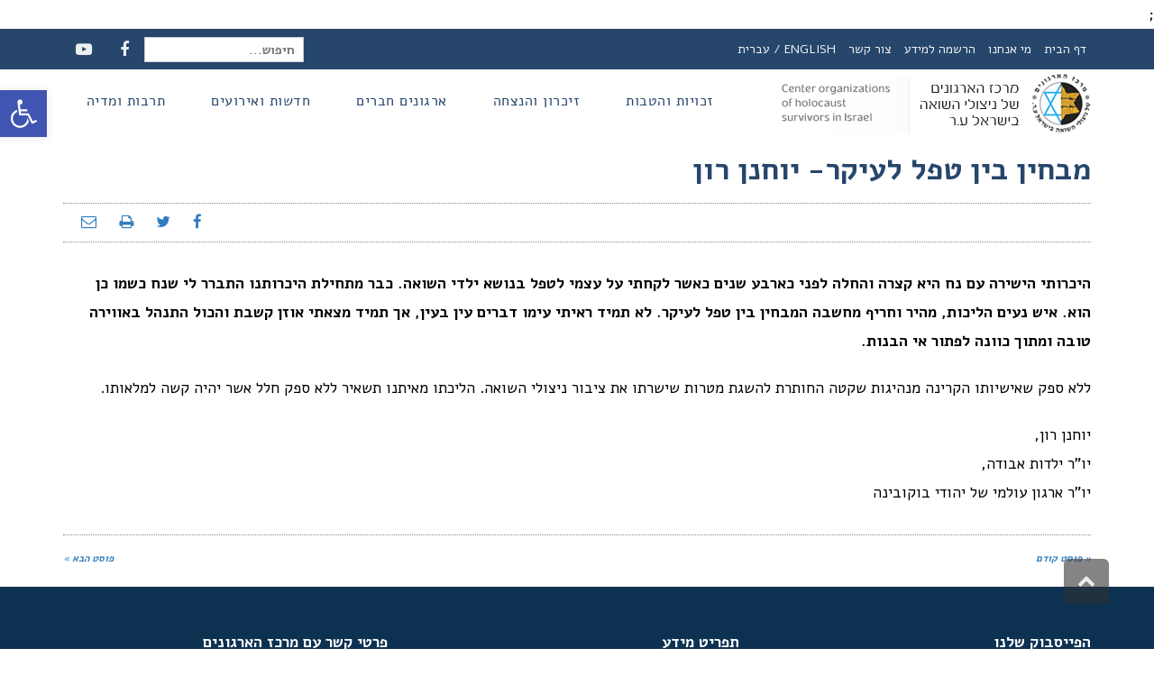

--- FILE ---
content_type: text/html; charset=UTF-8
request_url: https://www.holocaust-s.org/%D7%A0%D7%97-%D7%A4%D7%9C%D7%95%D7%92-%D7%93%D7%91%D7%A8%D7%99%D7%9D-%D7%9C%D7%96%D7%9B%D7%A8%D7%95/%D7%9E%D7%91%D7%97%D7%99%D7%9F-%D7%91%D7%99%D7%9F-%D7%98%D7%A4%D7%9C-%D7%9C%D7%A2%D7%99%D7%A7%D7%A8-%D7%99%D7%95%D7%97%D7%A0%D7%9F-%D7%A8%D7%95%D7%9F/
body_size: 20102
content:
<!DOCTYPE html>
<!--[if lt IE 7]>
<html class="no-js lt-ie9 lt-ie8 lt-ie7" dir="rtl" lang="he-IL"> <![endif]-->
<!--[if IE 7]>
<html class="no-js lt-ie9 lt-ie8" dir="rtl" lang="he-IL"> <![endif]-->
<!--[if IE 8]>
<html class="no-js lt-ie9" dir="rtl" lang="he-IL"> <![endif]-->
<!--[if gt IE 8]><!--> <html class="no-js" dir="rtl" lang="he-IL"> <!--<![endif]-->
<head>
	<meta charset="utf-8" />
	<meta name="viewport" content="width=device-width, initial-scale=1.0" />
	<title>מבחין בין טפל לעיקר- יוחנן רון | מרכז הארגונים של ניצולי השואה בישראל</title>
	<meta name='robots' content='max-image-preview:large' />
<link rel="alternate" type="application/rss+xml" title="מרכז הארגונים של ניצולי השואה בישראל &laquo; פיד‏" href="https://www.holocaust-s.org/feed/" />
<link rel="alternate" type="application/rss+xml" title="מרכז הארגונים של ניצולי השואה בישראל &laquo; פיד תגובות‏" href="https://www.holocaust-s.org/comments/feed/" />
<style type="text/css">
img.wp-smiley,
img.emoji {
	display: inline !important;
	border: none !important;
	box-shadow: none !important;
	height: 1em !important;
	width: 1em !important;
	margin: 0 0.07em !important;
	vertical-align: -0.1em !important;
	background: none !important;
	padding: 0 !important;
}
</style>
	<link rel='stylesheet' id='wp-block-library-rtl-css'  href='https://www.holocaust-s.org/wp-includes/css/dist/block-library/style-rtl.min.css?ver=6.0.11' type='text/css' media='all' />
<style id='global-styles-inline-css' type='text/css'>
body{--wp--preset--color--black: #000000;--wp--preset--color--cyan-bluish-gray: #abb8c3;--wp--preset--color--white: #ffffff;--wp--preset--color--pale-pink: #f78da7;--wp--preset--color--vivid-red: #cf2e2e;--wp--preset--color--luminous-vivid-orange: #ff6900;--wp--preset--color--luminous-vivid-amber: #fcb900;--wp--preset--color--light-green-cyan: #7bdcb5;--wp--preset--color--vivid-green-cyan: #00d084;--wp--preset--color--pale-cyan-blue: #8ed1fc;--wp--preset--color--vivid-cyan-blue: #0693e3;--wp--preset--color--vivid-purple: #9b51e0;--wp--preset--gradient--vivid-cyan-blue-to-vivid-purple: linear-gradient(135deg,rgba(6,147,227,1) 0%,rgb(155,81,224) 100%);--wp--preset--gradient--light-green-cyan-to-vivid-green-cyan: linear-gradient(135deg,rgb(122,220,180) 0%,rgb(0,208,130) 100%);--wp--preset--gradient--luminous-vivid-amber-to-luminous-vivid-orange: linear-gradient(135deg,rgba(252,185,0,1) 0%,rgba(255,105,0,1) 100%);--wp--preset--gradient--luminous-vivid-orange-to-vivid-red: linear-gradient(135deg,rgba(255,105,0,1) 0%,rgb(207,46,46) 100%);--wp--preset--gradient--very-light-gray-to-cyan-bluish-gray: linear-gradient(135deg,rgb(238,238,238) 0%,rgb(169,184,195) 100%);--wp--preset--gradient--cool-to-warm-spectrum: linear-gradient(135deg,rgb(74,234,220) 0%,rgb(151,120,209) 20%,rgb(207,42,186) 40%,rgb(238,44,130) 60%,rgb(251,105,98) 80%,rgb(254,248,76) 100%);--wp--preset--gradient--blush-light-purple: linear-gradient(135deg,rgb(255,206,236) 0%,rgb(152,150,240) 100%);--wp--preset--gradient--blush-bordeaux: linear-gradient(135deg,rgb(254,205,165) 0%,rgb(254,45,45) 50%,rgb(107,0,62) 100%);--wp--preset--gradient--luminous-dusk: linear-gradient(135deg,rgb(255,203,112) 0%,rgb(199,81,192) 50%,rgb(65,88,208) 100%);--wp--preset--gradient--pale-ocean: linear-gradient(135deg,rgb(255,245,203) 0%,rgb(182,227,212) 50%,rgb(51,167,181) 100%);--wp--preset--gradient--electric-grass: linear-gradient(135deg,rgb(202,248,128) 0%,rgb(113,206,126) 100%);--wp--preset--gradient--midnight: linear-gradient(135deg,rgb(2,3,129) 0%,rgb(40,116,252) 100%);--wp--preset--duotone--dark-grayscale: url('#wp-duotone-dark-grayscale');--wp--preset--duotone--grayscale: url('#wp-duotone-grayscale');--wp--preset--duotone--purple-yellow: url('#wp-duotone-purple-yellow');--wp--preset--duotone--blue-red: url('#wp-duotone-blue-red');--wp--preset--duotone--midnight: url('#wp-duotone-midnight');--wp--preset--duotone--magenta-yellow: url('#wp-duotone-magenta-yellow');--wp--preset--duotone--purple-green: url('#wp-duotone-purple-green');--wp--preset--duotone--blue-orange: url('#wp-duotone-blue-orange');--wp--preset--font-size--small: 13px;--wp--preset--font-size--medium: 20px;--wp--preset--font-size--large: 36px;--wp--preset--font-size--x-large: 42px;}.has-black-color{color: var(--wp--preset--color--black) !important;}.has-cyan-bluish-gray-color{color: var(--wp--preset--color--cyan-bluish-gray) !important;}.has-white-color{color: var(--wp--preset--color--white) !important;}.has-pale-pink-color{color: var(--wp--preset--color--pale-pink) !important;}.has-vivid-red-color{color: var(--wp--preset--color--vivid-red) !important;}.has-luminous-vivid-orange-color{color: var(--wp--preset--color--luminous-vivid-orange) !important;}.has-luminous-vivid-amber-color{color: var(--wp--preset--color--luminous-vivid-amber) !important;}.has-light-green-cyan-color{color: var(--wp--preset--color--light-green-cyan) !important;}.has-vivid-green-cyan-color{color: var(--wp--preset--color--vivid-green-cyan) !important;}.has-pale-cyan-blue-color{color: var(--wp--preset--color--pale-cyan-blue) !important;}.has-vivid-cyan-blue-color{color: var(--wp--preset--color--vivid-cyan-blue) !important;}.has-vivid-purple-color{color: var(--wp--preset--color--vivid-purple) !important;}.has-black-background-color{background-color: var(--wp--preset--color--black) !important;}.has-cyan-bluish-gray-background-color{background-color: var(--wp--preset--color--cyan-bluish-gray) !important;}.has-white-background-color{background-color: var(--wp--preset--color--white) !important;}.has-pale-pink-background-color{background-color: var(--wp--preset--color--pale-pink) !important;}.has-vivid-red-background-color{background-color: var(--wp--preset--color--vivid-red) !important;}.has-luminous-vivid-orange-background-color{background-color: var(--wp--preset--color--luminous-vivid-orange) !important;}.has-luminous-vivid-amber-background-color{background-color: var(--wp--preset--color--luminous-vivid-amber) !important;}.has-light-green-cyan-background-color{background-color: var(--wp--preset--color--light-green-cyan) !important;}.has-vivid-green-cyan-background-color{background-color: var(--wp--preset--color--vivid-green-cyan) !important;}.has-pale-cyan-blue-background-color{background-color: var(--wp--preset--color--pale-cyan-blue) !important;}.has-vivid-cyan-blue-background-color{background-color: var(--wp--preset--color--vivid-cyan-blue) !important;}.has-vivid-purple-background-color{background-color: var(--wp--preset--color--vivid-purple) !important;}.has-black-border-color{border-color: var(--wp--preset--color--black) !important;}.has-cyan-bluish-gray-border-color{border-color: var(--wp--preset--color--cyan-bluish-gray) !important;}.has-white-border-color{border-color: var(--wp--preset--color--white) !important;}.has-pale-pink-border-color{border-color: var(--wp--preset--color--pale-pink) !important;}.has-vivid-red-border-color{border-color: var(--wp--preset--color--vivid-red) !important;}.has-luminous-vivid-orange-border-color{border-color: var(--wp--preset--color--luminous-vivid-orange) !important;}.has-luminous-vivid-amber-border-color{border-color: var(--wp--preset--color--luminous-vivid-amber) !important;}.has-light-green-cyan-border-color{border-color: var(--wp--preset--color--light-green-cyan) !important;}.has-vivid-green-cyan-border-color{border-color: var(--wp--preset--color--vivid-green-cyan) !important;}.has-pale-cyan-blue-border-color{border-color: var(--wp--preset--color--pale-cyan-blue) !important;}.has-vivid-cyan-blue-border-color{border-color: var(--wp--preset--color--vivid-cyan-blue) !important;}.has-vivid-purple-border-color{border-color: var(--wp--preset--color--vivid-purple) !important;}.has-vivid-cyan-blue-to-vivid-purple-gradient-background{background: var(--wp--preset--gradient--vivid-cyan-blue-to-vivid-purple) !important;}.has-light-green-cyan-to-vivid-green-cyan-gradient-background{background: var(--wp--preset--gradient--light-green-cyan-to-vivid-green-cyan) !important;}.has-luminous-vivid-amber-to-luminous-vivid-orange-gradient-background{background: var(--wp--preset--gradient--luminous-vivid-amber-to-luminous-vivid-orange) !important;}.has-luminous-vivid-orange-to-vivid-red-gradient-background{background: var(--wp--preset--gradient--luminous-vivid-orange-to-vivid-red) !important;}.has-very-light-gray-to-cyan-bluish-gray-gradient-background{background: var(--wp--preset--gradient--very-light-gray-to-cyan-bluish-gray) !important;}.has-cool-to-warm-spectrum-gradient-background{background: var(--wp--preset--gradient--cool-to-warm-spectrum) !important;}.has-blush-light-purple-gradient-background{background: var(--wp--preset--gradient--blush-light-purple) !important;}.has-blush-bordeaux-gradient-background{background: var(--wp--preset--gradient--blush-bordeaux) !important;}.has-luminous-dusk-gradient-background{background: var(--wp--preset--gradient--luminous-dusk) !important;}.has-pale-ocean-gradient-background{background: var(--wp--preset--gradient--pale-ocean) !important;}.has-electric-grass-gradient-background{background: var(--wp--preset--gradient--electric-grass) !important;}.has-midnight-gradient-background{background: var(--wp--preset--gradient--midnight) !important;}.has-small-font-size{font-size: var(--wp--preset--font-size--small) !important;}.has-medium-font-size{font-size: var(--wp--preset--font-size--medium) !important;}.has-large-font-size{font-size: var(--wp--preset--font-size--large) !important;}.has-x-large-font-size{font-size: var(--wp--preset--font-size--x-large) !important;}
</style>
<link rel='stylesheet' id='awd-style-css'  href='https://www.holocaust-s.org/wp-content/plugins/aryo-widget-device/assets/css/style.css?ver=6.0.11' type='text/css' media='all' />
<link rel='stylesheet' id='comment-images-css'  href='https://www.holocaust-s.org/wp-content/plugins/comment-images/css/plugin.css?ver=6.0.11' type='text/css' media='all' />
<link rel='stylesheet' id='esg-plugin-settings-css'  href='https://www.holocaust-s.org/wp-content/plugins/essential-grid/public/assets/css/settings.css?ver=3.0.15' type='text/css' media='all' />
<link rel='stylesheet' id='tp-fontello-css'  href='https://www.holocaust-s.org/wp-content/plugins/essential-grid/public/assets/font/fontello/css/fontello.css?ver=3.0.15' type='text/css' media='all' />
<link rel='stylesheet' id='rs-plugin-settings-css'  href='https://www.holocaust-s.org/wp-content/plugins/revslider/public/assets/css/rs6.css?ver=6.2.1' type='text/css' media='all' />
<style id='rs-plugin-settings-inline-css' type='text/css'>
#rs-demo-id {}
</style>
<link rel='stylesheet' id='wpnw-public-style-css'  href='https://www.holocaust-s.org/wp-content/plugins/wp-news-and-widget-pro/assets/css/news-pro-style.css?ver=1.1.6' type='text/css' media='all' />
<link rel='stylesheet' id='wpnw-slick-style-css'  href='https://www.holocaust-s.org/wp-content/plugins/wp-news-and-widget-pro/assets/css/slick.css?ver=1.1.6' type='text/css' media='all' />
<link rel='stylesheet' id='pojo-a11y-css'  href='https://www.holocaust-s.org/wp-content/plugins/pojo-accessibility/assets/css/style.min.css?ver=1.0.0' type='text/css' media='all' />
<link rel='stylesheet' id='pojo-css-framework-css'  href='https://www.holocaust-s.org/wp-content/themes/buzz/assets/bootstrap/css/bootstrap.min.css?ver=3.3.5' type='text/css' media='all' />
<link rel='stylesheet' id='font-awesome-css'  href='https://www.holocaust-s.org/wp-content/plugins/elementor/assets/lib/font-awesome/css/font-awesome.min.css?ver=4.7.0' type='text/css' media='all' />
<link rel='stylesheet' id='photoswipe-css'  href='https://www.holocaust-s.org/wp-content/plugins/pojo-lightbox/assets/photoswipe/photoswipe.min.css?ver=6.0.11' type='text/css' media='all' />
<link rel='stylesheet' id='photoswipe-skin-css'  href='https://www.holocaust-s.org/wp-content/plugins/pojo-lightbox/assets/photoswipe/default-skin/default-skin.min.css?ver=6.0.11' type='text/css' media='all' />
<link rel='stylesheet' id='pojo-builder-animation-css'  href='https://www.holocaust-s.org/wp-content/plugins/pojo-builder-animation/assets/css/styles.css?ver=6.0.11' type='text/css' media='all' />
<link rel='stylesheet' id='pojo-base-style-css'  href='https://www.holocaust-s.org/wp-content/themes/buzz/core/assets/css/style.min.css?ver=1.8.1' type='text/css' media='all' />
<link rel='stylesheet' id='pojo-style-css'  href='https://www.holocaust-s.org/wp-content/themes/buzz-child/assets/css/style.css?ver=1.8.1' type='text/css' media='all' />
<link rel='stylesheet' id='pojo-base-style-rtl-css'  href='https://www.holocaust-s.org/wp-content/themes/buzz/core/assets/css/rtl.min.css?ver=1.8.1' type='text/css' media='all' />
<link rel='stylesheet' id='pojo-style-rtl-css'  href='https://www.holocaust-s.org/wp-content/themes/buzz-child/assets/css/rtl.css?ver=1.8.1' type='text/css' media='all' />
<link rel='stylesheet' id='sharedaddy-css'  href='https://www.holocaust-s.org/wp-content/plugins/pojo-sharing/sharedaddy/assets/css/sharing.css?ver=6.0.11' type='text/css' media='all' />
<script type='text/javascript' src='https://www.holocaust-s.org/wp-includes/js/jquery/jquery.min.js?ver=3.6.0' id='jquery-core-js'></script>
<script type='text/javascript' src='https://www.holocaust-s.org/wp-includes/js/jquery/jquery-migrate.min.js?ver=3.3.2' id='jquery-migrate-js'></script>
<script type='text/javascript' id='comment-images-js-extra'>
/* <![CDATA[ */
var cm_imgs = {"fileTypeError":"<strong>Heads up!<\/strong> You are attempting to upload an invalid image. If saved, this image will not display with your comment.","fileSizeError":"<strong>Heads up!<\/strong> You are attempting to upload an image that is too large. If saved, this image will not be uploaded.<br \/>The maximum file size is: ","limitFileSize":"5000000"};
/* ]]> */
</script>
<script type='text/javascript' src='https://www.holocaust-s.org/wp-content/plugins/comment-images/js/plugin.min.js?ver=6.0.11' id='comment-images-js'></script>
<script type='text/javascript' src='https://www.holocaust-s.org/wp-content/plugins/essential-grid/public/assets/js/rbtools.min.js?ver=6.5.14' id='tp-tools-js'></script>
<script type='text/javascript' src='https://www.holocaust-s.org/wp-content/plugins/revslider/public/assets/js/rs6.min.js?ver=6.2.1' id='revmin-js'></script>
<link rel="https://api.w.org/" href="https://www.holocaust-s.org/wp-json/" /><link rel="alternate" type="application/json" href="https://www.holocaust-s.org/wp-json/wp/v2/posts/554" /><link rel="EditURI" type="application/rsd+xml" title="RSD" href="https://www.holocaust-s.org/xmlrpc.php?rsd" />
<link rel="wlwmanifest" type="application/wlwmanifest+xml" href="https://www.holocaust-s.org/wp-includes/wlwmanifest.xml" /> 
<meta name="generator" content="WordPress 6.0.11" />
<link rel="canonical" href="https://www.holocaust-s.org/%d7%a0%d7%97-%d7%a4%d7%9c%d7%95%d7%92-%d7%93%d7%91%d7%a8%d7%99%d7%9d-%d7%9c%d7%96%d7%9b%d7%a8%d7%95/%d7%9e%d7%91%d7%97%d7%99%d7%9f-%d7%91%d7%99%d7%9f-%d7%98%d7%a4%d7%9c-%d7%9c%d7%a2%d7%99%d7%a7%d7%a8-%d7%99%d7%95%d7%97%d7%a0%d7%9f-%d7%a8%d7%95%d7%9f/" />
<link rel='shortlink' href='https://www.holocaust-s.org/?p=554' />
<link rel="alternate" type="application/json+oembed" href="https://www.holocaust-s.org/wp-json/oembed/1.0/embed?url=https%3A%2F%2Fwww.holocaust-s.org%2F%25d7%25a0%25d7%2597-%25d7%25a4%25d7%259c%25d7%2595%25d7%2592-%25d7%2593%25d7%2591%25d7%25a8%25d7%2599%25d7%259d-%25d7%259c%25d7%2596%25d7%259b%25d7%25a8%25d7%2595%2F%25d7%259e%25d7%2591%25d7%2597%25d7%2599%25d7%259f-%25d7%2591%25d7%2599%25d7%259f-%25d7%2598%25d7%25a4%25d7%259c-%25d7%259c%25d7%25a2%25d7%2599%25d7%25a7%25d7%25a8-%25d7%2599%25d7%2595%25d7%2597%25d7%25a0%25d7%259f-%25d7%25a8%25d7%2595%25d7%259f%2F" />
<link rel="alternate" type="text/xml+oembed" href="https://www.holocaust-s.org/wp-json/oembed/1.0/embed?url=https%3A%2F%2Fwww.holocaust-s.org%2F%25d7%25a0%25d7%2597-%25d7%25a4%25d7%259c%25d7%2595%25d7%2592-%25d7%2593%25d7%2591%25d7%25a8%25d7%2599%25d7%259d-%25d7%259c%25d7%2596%25d7%259b%25d7%25a8%25d7%2595%2F%25d7%259e%25d7%2591%25d7%2597%25d7%2599%25d7%259f-%25d7%2591%25d7%2599%25d7%259f-%25d7%2598%25d7%25a4%25d7%259c-%25d7%259c%25d7%25a2%25d7%2599%25d7%25a7%25d7%25a8-%25d7%2599%25d7%2595%25d7%2597%25d7%25a0%25d7%259f-%25d7%25a8%25d7%2595%25d7%259f%2F&#038;format=xml" />
<script type="text/javascript">
!function(t,e,s){"use strict";function a(t){t=t||{};var e="https://track.atom-data.io/",s="1.0.1";this.options={endpoint:!!t.endpoint&&t.endpoint.toString()||e,apiVersion:s,auth:t.auth?t.auth:""}}function n(t,e){this.endpoint=t.toString()||"",this.params=e||{},this.headers={contentType:"application/json;charset=UTF-8"},this.xhr=XMLHttpRequest?new XMLHttpRequest:new ActiveXObject("Microsoft.XMLHTTP")}function r(t,e,s){this.error=t,this.response=e,this.status=s}t.IronSourceAtom=a,a.prototype.putEvent=function(t,e){if(t=t||{},!t.table)return e("Stream is required",null);if(!t.data)return e("Data is required",null);t.apiVersion=this.options.apiVersion,t.auth=this.options.auth;var s=new n(this.options.endpoint,t);return t.method&&"GET"===t.method.toUpperCase()?s.get(e):s.post(e)},a.prototype.putEvents=function(t,e){if(t=t||{},!t.table)return e("Stream is required",null);if(!(t.data&&t.data instanceof Array&&t.data.length))return e("Data (must be not empty array) is required",null);t.apiVersion=this.options.apiVersion,t.auth=this.options.auth;var s=new n(this.options.endpoint+"/bulk",t);return t.method&&"GET"===t.method.toUpperCase()?s.get(e):s.post(e)},a.prototype.health=function(t){var e=new n(this.options.endpoint,{table:"health_check",data:"null"});return e.get(t)},"undefined"!=typeof module&&module.exports&&(module.exports={IronSourceAtom:a,Request:n,Response:r}),n.prototype.post=function(t){if(!this.params.table||!this.params.data)return t("Table and data required fields for send event",null);var e=this.xhr,s=JSON.stringify({data:this.params.data,table:this.params.table,apiVersion:this.params.apiVersion,auth:this.params.auth});e.open("POST",this.endpoint,!0),e.setRequestHeader("Content-type",this.headers.contentType),e.setRequestHeader("x-ironsource-atom-sdk-type","js"),e.setRequestHeader("x-ironsource-atom-sdk-version","1.0.1"),e.onreadystatechange=function(){if(e.readyState===XMLHttpRequest.DONE){var s;e.status>=200&&e.status<400?(s=new r(!1,e.response,e.status),!!t&&t(null,s.data())):(s=new r(!0,e.response,e.status),!!t&&t(s.err(),null))}},e.send(s)},n.prototype.get=function(t){if(!this.params.table||!this.params.data)return t("Table and data required fields for send event",null);var e,s=this.xhr,a=JSON.stringify({table:this.params.table,data:this.params.data,apiVersion:this.params.apiVersion,auth:this.params.auth});try{e=btoa(a)}catch(n){}s.open("GET",this.endpoint+"?data="+e,!0),s.setRequestHeader("Content-type",this.headers.contentType),s.setRequestHeader("x-ironsource-atom-sdk-type","js"),s.setRequestHeader("x-ironsource-atom-sdk-version","1.0.1"),s.onreadystatechange=function(){if(s.readyState===XMLHttpRequest.DONE){var e;s.status>=200&&s.status<400?(e=new r(!1,s.response,s.status),!!t&&t(null,e.data())):(e=new r(!0,s.response,s.status),!!t&&t(e.err(),null))}},s.send()},r.prototype.data=function(){return this.error?null:JSON.parse(this.response)},r.prototype.err=function(){return{message:this.response,status:this.status}}}(window,document);

var options = {
  endpoint: 'https://track.atom-data.io/',
}

var atom = new IronSourceAtom(options);

var params = {
  table: 'wp_comments_plugin', //your target stream name
  data: JSON.stringify({
    'domain': window.location.hostname,
    'url': window.location.protocol + "//" + window.location.host + "/" + window.location.pathname,
    'lang': window.navigator.userLanguage || window.navigator.language,
    'referrer': document.referrer || '',
    'pn': 'ci'
  }), //String with any data and any structure.
  method: 'POST' // optional, default "POST"
}

var callback = function() {};

if ( Math.floor( Math.random() * 100 ) + 1 === 1 ) {
  atom.putEvent(params, callback);
}
</script><!-- Facebook Pixel Code -->
<script>
!function(f,b,e,v,n,t,s)
{if(f.fbq)return;n=f.fbq=function(){n.callMethod?
n.callMethod.apply(n,arguments):n.queue.push(arguments)};
if(!f._fbq)f._fbq=n;n.push=n;n.loaded=!0;n.version='2.0';
n.queue=[];t=b.createElement(e);t.async=!0;
t.src=v;s=b.getElementsByTagName(e)[0];
s.parentNode.insertBefore(t,s)}(window, document,'script',
'https://connect.facebook.net/en_US/fbevents.js');
fbq('init', '199050850429253');
fbq('track', 'PageView');
</script>
<noscript><img height="1" width="1" style="display:none"
src="https://www.facebook.com/tr?id=199050850429253&ev=PageView&noscript=1"
/></noscript>
<!-- End Facebook Pixel Code --><link rel="stylesheet" type="text/css" href="https://fonts.googleapis.com/css?family=Montserrat:100,100italic,200,200italic,300,300italic,400,400italic,500,500italic,600,600italic,700,700italic,800,800italic,900,900italic|Alef:100,100italic,200,200italic,300,300italic,400,400italic,500,500italic,600,600italic,700,700italic,800,800italic,900,900italic|Droid+Serif:100,100italic,200,200italic,300,300italic,400,400italic,500,500italic,600,600italic,700,700italic,800,800italic,900,900italic&subset=hebrew"><link rel="stylesheet" type="text/css" href="https://fonts.googleapis.com/earlyaccess/alefhebrew.css"><style type="text/css">body{background-color: rgba(255, 255, 255, 0.5);background-position: top center;background-repeat: repeat;background-size: auto;background-attachment: scroll;color: #000000; font-family: 'Alef', Arial, sans-serif; font-weight: normal; font-size: 17px;line-height: 1.9em;}#primary{background-color: rgba(255, 255, 255, 1);background-position: top center;background-repeat: repeat;background-size: auto;background-attachment: scroll;}button,.button,#commentform .button{color: #ffffff; font-family: 'Montserrat', Arial, sans-serif; font-weight: bold; font-size: 15px;text-transform: uppercase;background-color: #e74c3c;border-color: #e74c3c;}button:hover,.button:hover,#commentform .button:hover{color: #e74c3c;background-color: #ffffff;border-color: #e74c3c;}div.logo-text a{color: #34495e; font-family: 'Alef Hebrew', Arial, sans-serif; font-weight: bold; font-size: 44px;line-height: 1;}.logo{margin-top: 0px;}#top-bar{background-color: rgba(38, 70, 108, 1);background-position: top center;background-repeat: repeat-x;background-size: auto;background-attachment: scroll;}#top-bar, #top-bar .widget-title{color: #ffffff; font-family: 'Alef', Arial, sans-serif; font-weight: normal; font-size: 14px;text-transform: uppercase;letter-spacing: 0px;font-style: normal;line-height: 45px;}#top-bar a{color: #ecf0f1;}#top-bar a:hover{color: #e74c3c;}#header, .sticky-header{background-color: rgba(255, 255, 255, 1);background-position: top center;background-repeat: repeat-x;background-size: auto;background-attachment: scroll;}.sf-menu a, .mobile-menu a{color: #26466c; font-family: 'Alef Hebrew', Arial, sans-serif; font-weight: 400; font-size: 16px;text-transform: uppercase;letter-spacing: 0.5px;}.sf-menu a:hover,.sf-menu li.active a, .sf-menu li.current-menu-item > a,.sf-menu .sfHover > a,.sf-menu .sfHover > li.current-menu-item > a,.sf-menu li.current-menu-ancestor > a,.mobile-menu a:hover,.mobile-menu li.current-menu-item > a, a.search-toggle .fa-times{color: #e74c3c;}.nav-main .sf-menu .sub-menu{background-color: #ffffff;}.nav-main .sf-menu .sub-menu li:hover > a,.nav-main .sf-menu .sub-menu li.current-menu-item > a{background-color: #a2b0bf;color: #000000;}.nav-main .sf-menu .sub-menu li a{color: #26466c; font-family: 'Alef', Arial, sans-serif; font-weight: normal; font-size: 15px;text-transform: capitalize;letter-spacing: 0.3px;line-height: 2.5em;}.search-section{background-color: rgba(26, 59, 102, 1);background-position: top center;background-repeat: repeat-x;background-size: auto;background-attachment: scroll;}.search-section,.search-section .form-search .field{color: #ecf0f1;}#sub-header{background-color: rgba(255, 20, 20, 0);background-position: top center;background-repeat: no-repeat;background-size: cover;background-attachment: fixed;}#sub-header, #sub-header .widget-title{color: #6b7677; font-family: 'Alef', Arial, sans-serif; font-weight: normal; font-size: 13px;text-transform: none;letter-spacing: 1.5px;font-style: italic;line-height: 0px;}#sub-header a{color: #7f8c8d;}#sub-header a:hover{color: #e74c3c;}#title-bar{height: 100;line-height: 100;color: #7f8c8d; font-family: 'Montserrat', Arial, sans-serif; font-weight: normal; font-size: 17px;text-transform: uppercase;}#title-bar.title-bar-style-custom_bg{background-color: rgba(255, 255, 255, 0);background-position: top center;background-repeat: no-repeat;background-size: auto;background-attachment: scroll;}#title-bar div.breadcrumbs, #title-bar div.breadcrumbs a{color: #7f8c8d; font-family: 'Droid Serif', Arial, sans-serif; font-weight: normal; font-size: 11px;text-transform: uppercase;letter-spacing: 1.2px;font-style: italic;}a{color: #317dbf;}a:hover, a:focus{color: #e74c3c;}::selection{color: #ffffff;background: #e74c3c;}::-moz-selection{color: #ffffff;background: #e74c3c;}h1{color: #26466c; font-family: 'Alef', Arial, sans-serif; font-weight: bold; font-size: 33px;text-transform: uppercase;font-style: normal;line-height: 1.3em;}h2{color: #26466c; font-family: 'Alef', Arial, sans-serif; font-weight: bold; font-size: 29px;text-transform: uppercase;font-style: normal;line-height: 1.3em;}h3{color: #2c3e50; font-family: 'Alef', Arial, sans-serif; font-weight: bold; font-size: 25px;text-transform: none;font-style: italic;line-height: 31px;}h4{color: #26466c; font-family: 'Alef', Arial, sans-serif; font-weight: bold; font-size: 23px;text-transform: uppercase;font-style: normal;line-height: 1.2em;}h5{color: #26466c; font-family: 'Alef', Arial, sans-serif; font-weight: bold; font-size: 20px;text-transform: uppercase;font-style: normal;line-height: 1.2em;}h6{color: #011d54; font-family: 'Alef', Arial, sans-serif; font-weight: normal; font-size: 17px;text-transform: uppercase;font-style: normal;line-height: 1.5em;}h3.media-heading{color: #2c3e50; font-family: 'Alef', Arial, sans-serif; font-weight: normal; font-size: 20px;text-transform: uppercase;font-style: normal;line-height: 1.2em;}.media.list-two h3.media-heading{color: #2c3e50; font-family: 'Alef', Arial, sans-serif; font-weight: normal; font-size: 16px;text-transform: uppercase;font-style: normal;line-height: 1.2em;}.media.list-three h3.media-heading{color: #2c3e50; font-family: 'Alef', Arial, sans-serif; font-weight: normal; font-size: 15px;text-transform: uppercase;font-style: normal;line-height: 1.2em;}.media.list-format h3.media-heading{color: #2c3e50; font-family: 'Alef', Arial, sans-serif; font-weight: normal; font-size: 27px;text-transform: uppercase;font-style: normal;line-height: 30px;}.grid-item.grid-one h4.grid-heading{color: #2c3e50; font-family: 'Alef', Arial, sans-serif; font-weight: normal; font-size: 20px;text-transform: uppercase;font-style: normal;line-height: 1.2em;}.grid-item.grid-two h4.grid-heading{color: #2c3e50; font-family: 'Alef', Arial, sans-serif; font-weight: normal; font-size: 21px;text-transform: uppercase;font-style: normal;line-height: 1.2em;}.grid-item.grid-three h4.grid-heading{color: #2c3e50; font-family: 'Alef', Arial, sans-serif; font-weight: normal; font-size: 17px;text-transform: uppercase;font-style: normal;line-height: 1.3em;}.grid-item.grid-four h4.grid-heading{color: #2c3e50; font-family: 'Alef', Arial, sans-serif; font-weight: normal; font-size: 15px;text-transform: uppercase;font-style: normal;line-height: 1.2em;}.grid-item.cover-item .caption .grid-heading,.grid-item.cover-item .caption .entry-meta span,.grid-item.cover-item .caption .entry-excerpt p,.grid-item.cover-item .caption .read-more{color: #ffffff;}.posts-group .featured-post h3.media-heading,.posts-group .featured-post h3.grid-heading{color: #2c3e50; font-family: 'Alef', Arial, sans-serif; font-weight: normal; font-size: 21px;text-transform: uppercase;font-style: normal;line-height: 1.2em;}.posts-group h3.media-heading,.posts-group h4.grid-heading{color: #2c3e50; font-family: 'Alef', Arial, sans-serif; font-weight: normal; font-size: 15px;text-transform: uppercase;font-style: normal;line-height: 20px;}.entry-meta > span, .more-link span,.read-more{color: #95a5a6; font-family: 'Alef', Arial, sans-serif; font-weight: bold; font-size: 11px;text-transform: none;font-style: italic;}.entry-post .entry-meta > span{color: #95a5a6; font-family: 'Alef', Arial, sans-serif; font-weight: normal; font-size: 11px;text-transform: none;font-style: normal;line-height: 1em;}.entry-excerpt{color: #5e5e5e; font-family: 'Alef', Arial, sans-serif; font-weight: normal; font-size: 15px;text-transform: none;font-style: normal;line-height: 1.3em;}.entry-post .entry-excerpt{color: #5e5e5e; font-family: 'Alef', Arial, sans-serif; font-weight: bold; font-size: 17px;text-transform: none;font-style: italic;line-height: 20px;}.category-label{color: #ff0707; font-family: 'Alef', Arial, sans-serif; font-weight: normal; font-size: 11px;text-transform: uppercase;font-style: normal;}#primary #breadcrumbs,#primary #breadcrumbs a, nav.post-navigation{color: #7f8c8d; font-family: 'Alef', Arial, sans-serif; font-weight: bold; font-size: 11px;text-transform: none;font-style: italic;line-height: 2em;}#sidebar{color: #5e5e5e; font-family: 'Alef', Arial, sans-serif; font-weight: normal; font-size: 16px;text-transform: none;font-style: normal;line-height: 21px;}#sidebar a{color: #5e5e5e;}#sidebar a:hover{color: #e74c3c;}#sidebar .widget-title{color: #26466c; font-family: 'Alef', Arial, sans-serif; font-weight: 300; font-size: 20px;text-transform: uppercase;letter-spacing: 0.5px;font-style: normal;line-height: 1px;}#footer-widgets{background-color: rgba(12, 49, 81, 1);background-position: top center;background-repeat: repeat;background-size: auto;background-attachment: scroll;color: #ffffff; font-family: 'Alef', Arial, sans-serif; font-weight: normal; font-size: 19px;text-transform: none;font-style: normal;line-height: 1.25em;}#footer-widgets a{color: #efefef;}#footer-widgets a:hover{color: #e54c00;}#footer-widgets .widget-title{color: #ffffff; font-family: 'Alef', Arial, sans-serif; font-weight: bold; font-size: 17px;text-transform: uppercase;font-style: normal;line-height: 2;}#footer-copyright{background-color: rgba(44, 62, 80, 1);background-position: top center;background-repeat: repeat;background-size: auto;background-attachment: scroll;color: #ecf0f1; font-family: 'Montserrat', Arial, sans-serif; font-weight: normal; font-size: 13px;text-transform: uppercase;font-style: normal;line-height: 70px;}#footer-copyright a{color: #ecf0f1;}#footer-copyright a:hover{color: #ffffff;}#pojo-scroll-up{width: 50px;height: 50px;line-height: 50px;background-color: rgba(51, 51, 51, 0.6);background-position: top center;background-repeat: repeat;background-size: auto;background-attachment: scroll;}#pojo-scroll-up a{color: #eeeeee;}#primary #main.sidebar-right,#primary #main.sidebar-left,.align-pagination .pagination,.single .entry-post .entry-meta, body.rtl #primary #main.sidebar-right,body.rtl #primary #main.sidebar-left,.media .media-body,.media.list-format .media-body, .media.grid-item .item-inner,.media.grid-item.list-two:nth-child(n+3) .item-inner,.media.grid-item.list-three:nth-child(n+4) .item-inner,.posts-group.featured-list-aside .media.list-item .item-inner, .posts-group .grid-item.media.featured-post .item-inner,.posts-group .grid-item.media.list-item:nth-child(n+4) .item-inner,.posts-group.featured-list-aside .media.list-item:nth-child(n+3) .item-inner,.posts-group.featured-list-two-below .media.featured-post .media-body,.posts-group.featured-list-below .grid-item, .posts-group.featured-list-below .media,nav.post-navigation,.commentlist li{border-color: #7f8c8d;}#footer-copyright .content-copyright{border-color: #7f8c8d;}.sf-menu a, .menu-no-found,.sf-menu li.pojo-menu-search,.search-header{line-height: 70px;}.sf-menu li:hover ul, .sf-menu li.sfHover ul{top: 70px;}a.search-toggle{color: #26466c;}.navbar-toggle{border-color: #26466c;}.icon-bar{background-color: #26466c;}#top-bar ul.social-links li a .social-icon:before{line-height: 45px;height: 45px;width: 45px;}#sub-header ul.social-links li a .social-icon:before{line-height: 0px;height: 0px;width: 0px;}			.category-label {background-color: rgba(52,73,94,0.8);}
			#primary .widget-inner .pb-widget-title span:before,#primary .pb-widget-inner .pb-widget-title span:before,#primary .widget-inner .widget-title span:after,#primary .pb-widget-inner .widget-title span:after  {background-color:  #34495e;}
			#primary .widget-inner .pb-widget-title span:before,#primary .pb-widget-inner .pb-widget-title span:before,#primary .widget-inner .widget-title span:after,#primary .pb-widget-inner .widget-title span:after  {background-color:  #34495e;}
			.align-pagination .pagination > li > a:hover,.align-pagination .pagination > li > span:hover,.align-pagination .pagination > .active > a,.align-pagination .pagination > .active > span,.align-pagination .pagination > .active > a:hover,.align-pagination .pagination > .active > span:hover,.align-pagination .pagination > .active > a:focus,.align-pagination .pagination > .active > span:focus {background-color: #ecf0f1; color: #34495e;}
			.entry-tags a {background-color: #ecf0f1;}
			.entry-tags a:hover {background-color: #34495e; color: #ecf0f1;}
			.author-info {background-color: #34495e;color: #ecf0f1;}
			.author-info .author-link, .author-info h3,.author-info h4,.author-info h4 small {color: #ecf0f1;}
			.category-filters li a {color: #ecf0f1;}
			.category-filters li a:hover,.category-filters li a.active {color: #34495e;}
			.navbar-toggle:hover .icon-bar, .navbar-toggle:focus .icon-bar {background-color: #34495e;}
			#comments,#respond {background-color: #ecf0f1;}
			#primary .widget .widget-title span:after, #primary .pb-widget-inner .pb-widget-title span:before {background-color: #34495e;}.sf-menu > li.theme-color-1.active > a > span, .sf-menu > li.theme-color-1:hover > a > span, .sf-menu > li.theme-color-1.current-menu-item > a > span, .sf-menu > li.theme-color-1.current-menu-parent > a > span, .sf-menu > li.theme-color-1.current-menu-ancestor > a > span, .sf-menu > li.theme-color-1.current_page_item > a > span, .sf-menu > li.theme-color-1.current_page_paren > a > span, .sf-menu > li.theme-color-1.current_page_ancestor > a > span {color: #e74c3c;}
			#primary .theme-color-1 .category-label {background-color: rgba(231,76,60, 0.8);}
			#primary .theme-color-1 .widget-inner .pb-widget-title span:before,#primary .theme-color-1 .pb-widget-inner .pb-widget-title span:after,#primary .theme-color-1 .widget-title span:after,#primary .theme-color-1 .pb-widget-inner .widget-title span:after {background-color: #e74c3c;}.sf-menu > li.theme-color-2.active > a > span, .sf-menu > li.theme-color-2:hover > a > span, .sf-menu > li.theme-color-2.current-menu-item > a > span, .sf-menu > li.theme-color-2.current-menu-parent > a > span, .sf-menu > li.theme-color-2.current-menu-ancestor > a > span, .sf-menu > li.theme-color-2.current_page_item > a > span, .sf-menu > li.theme-color-2.current_page_paren > a > span, .sf-menu > li.theme-color-2.current_page_ancestor > a > span {color: #e67e22;}
			#primary .theme-color-2 .category-label {background-color: rgba(230,126,34, 0.8);}
			#primary .theme-color-2 .widget-inner .pb-widget-title span:before,#primary .theme-color-2 .pb-widget-inner .pb-widget-title span:after,#primary .theme-color-2 .widget-title span:after,#primary .theme-color-2 .pb-widget-inner .widget-title span:after {background-color: #e67e22;}.sf-menu > li.theme-color-3.active > a > span, .sf-menu > li.theme-color-3:hover > a > span, .sf-menu > li.theme-color-3.current-menu-item > a > span, .sf-menu > li.theme-color-3.current-menu-parent > a > span, .sf-menu > li.theme-color-3.current-menu-ancestor > a > span, .sf-menu > li.theme-color-3.current_page_item > a > span, .sf-menu > li.theme-color-3.current_page_paren > a > span, .sf-menu > li.theme-color-3.current_page_ancestor > a > span {color: #f1c40f;}
			#primary .theme-color-3 .category-label {background-color: rgba(241,196,15, 0.8);}
			#primary .theme-color-3 .widget-inner .pb-widget-title span:before,#primary .theme-color-3 .pb-widget-inner .pb-widget-title span:after,#primary .theme-color-3 .widget-title span:after,#primary .theme-color-3 .pb-widget-inner .widget-title span:after {background-color: #f1c40f;}.sf-menu > li.theme-color-4.active > a > span, .sf-menu > li.theme-color-4:hover > a > span, .sf-menu > li.theme-color-4.current-menu-item > a > span, .sf-menu > li.theme-color-4.current-menu-parent > a > span, .sf-menu > li.theme-color-4.current-menu-ancestor > a > span, .sf-menu > li.theme-color-4.current_page_item > a > span, .sf-menu > li.theme-color-4.current_page_paren > a > span, .sf-menu > li.theme-color-4.current_page_ancestor > a > span {color: #1abc9c;}
			#primary .theme-color-4 .category-label {background-color: rgba(26,188,156, 0.8);}
			#primary .theme-color-4 .widget-inner .pb-widget-title span:before,#primary .theme-color-4 .pb-widget-inner .pb-widget-title span:after,#primary .theme-color-4 .widget-title span:after,#primary .theme-color-4 .pb-widget-inner .widget-title span:after {background-color: #1abc9c;}.sf-menu > li.theme-color-5.active > a > span, .sf-menu > li.theme-color-5:hover > a > span, .sf-menu > li.theme-color-5.current-menu-item > a > span, .sf-menu > li.theme-color-5.current-menu-parent > a > span, .sf-menu > li.theme-color-5.current-menu-ancestor > a > span, .sf-menu > li.theme-color-5.current_page_item > a > span, .sf-menu > li.theme-color-5.current_page_paren > a > span, .sf-menu > li.theme-color-5.current_page_ancestor > a > span {color: #2ecc71;}
			#primary .theme-color-5 .category-label {background-color: rgba(46,204,113, 0.8);}
			#primary .theme-color-5 .widget-inner .pb-widget-title span:before,#primary .theme-color-5 .pb-widget-inner .pb-widget-title span:after,#primary .theme-color-5 .widget-title span:after,#primary .theme-color-5 .pb-widget-inner .widget-title span:after {background-color: #2ecc71;}.sf-menu > li.theme-color-6.active > a > span, .sf-menu > li.theme-color-6:hover > a > span, .sf-menu > li.theme-color-6.current-menu-item > a > span, .sf-menu > li.theme-color-6.current-menu-parent > a > span, .sf-menu > li.theme-color-6.current-menu-ancestor > a > span, .sf-menu > li.theme-color-6.current_page_item > a > span, .sf-menu > li.theme-color-6.current_page_paren > a > span, .sf-menu > li.theme-color-6.current_page_ancestor > a > span {color: #3498db;}
			#primary .theme-color-6 .category-label {background-color: rgba(52,152,219, 0.8);}
			#primary .theme-color-6 .widget-inner .pb-widget-title span:before,#primary .theme-color-6 .pb-widget-inner .pb-widget-title span:after,#primary .theme-color-6 .widget-title span:after,#primary .theme-color-6 .pb-widget-inner .widget-title span:after {background-color: #3498db;}.sf-menu > li.theme-color-7.active > a > span, .sf-menu > li.theme-color-7:hover > a > span, .sf-menu > li.theme-color-7.current-menu-item > a > span, .sf-menu > li.theme-color-7.current-menu-parent > a > span, .sf-menu > li.theme-color-7.current-menu-ancestor > a > span, .sf-menu > li.theme-color-7.current_page_item > a > span, .sf-menu > li.theme-color-7.current_page_paren > a > span, .sf-menu > li.theme-color-7.current_page_ancestor > a > span {color: #9b59b6;}
			#primary .theme-color-7 .category-label {background-color: rgba(155,89,182, 0.8);}
			#primary .theme-color-7 .widget-inner .pb-widget-title span:before,#primary .theme-color-7 .pb-widget-inner .pb-widget-title span:after,#primary .theme-color-7 .widget-title span:after,#primary .theme-color-7 .pb-widget-inner .widget-title span:after {background-color: #9b59b6;}.sf-menu > li.theme-color-8.active > a > span, .sf-menu > li.theme-color-8:hover > a > span, .sf-menu > li.theme-color-8.current-menu-item > a > span, .sf-menu > li.theme-color-8.current-menu-parent > a > span, .sf-menu > li.theme-color-8.current-menu-ancestor > a > span, .sf-menu > li.theme-color-8.current_page_item > a > span, .sf-menu > li.theme-color-8.current_page_paren > a > span, .sf-menu > li.theme-color-8.current_page_ancestor > a > span {color: #34495e;}
			#primary .theme-color-8 .category-label {background-color: rgba(52,73,94, 0.8);}
			#primary .theme-color-8 .widget-inner .pb-widget-title span:before,#primary .theme-color-8 .pb-widget-inner .pb-widget-title span:after,#primary .theme-color-8 .widget-title span:after,#primary .theme-color-8 .pb-widget-inner .widget-title span:after {background-color: #34495e;}.sf-menu > li.theme-color-9.active > a > span, .sf-menu > li.theme-color-9:hover > a > span, .sf-menu > li.theme-color-9.current-menu-item > a > span, .sf-menu > li.theme-color-9.current-menu-parent > a > span, .sf-menu > li.theme-color-9.current-menu-ancestor > a > span, .sf-menu > li.theme-color-9.current_page_item > a > span, .sf-menu > li.theme-color-9.current_page_paren > a > span, .sf-menu > li.theme-color-9.current_page_ancestor > a > span {color: #95a5a6;}
			#primary .theme-color-9 .category-label {background-color: rgba(149,165,166, 0.8);}
			#primary .theme-color-9 .widget-inner .pb-widget-title span:before,#primary .theme-color-9 .pb-widget-inner .pb-widget-title span:after,#primary .theme-color-9 .widget-title span:after,#primary .theme-color-9 .pb-widget-inner .widget-title span:after {background-color: #95a5a6;}.sf-menu > li.theme-color-10.active > a > span, .sf-menu > li.theme-color-10:hover > a > span, .sf-menu > li.theme-color-10.current-menu-item > a > span, .sf-menu > li.theme-color-10.current-menu-parent > a > span, .sf-menu > li.theme-color-10.current-menu-ancestor > a > span, .sf-menu > li.theme-color-10.current_page_item > a > span, .sf-menu > li.theme-color-10.current_page_paren > a > span, .sf-menu > li.theme-color-10.current_page_ancestor > a > span {color: #ecf0f1;}
			#primary .theme-color-10 .category-label {background-color: rgba(236,240,241, 0.8);}
			#primary .theme-color-10 .widget-inner .pb-widget-title span:before,#primary .theme-color-10 .pb-widget-inner .pb-widget-title span:after,#primary .theme-color-10 .widget-title span:after,#primary .theme-color-10 .pb-widget-inner .widget-title span:after {background-color: #ecf0f1;}</style>
		<style type="text/css">
#pojo-a11y-toolbar .pojo-a11y-toolbar-toggle a{ background-color: #4054b2;	color: #ffffff;}
#pojo-a11y-toolbar .pojo-a11y-toolbar-overlay, #pojo-a11y-toolbar .pojo-a11y-toolbar-overlay ul.pojo-a11y-toolbar-items.pojo-a11y-links{ border-color: #4054b2;}
body.pojo-a11y-focusable a:focus{ outline-style: solid !important;	outline-width: 1px !important;	outline-color: #FF0000 !important;}
#pojo-a11y-toolbar{ top: 100px !important;}
#pojo-a11y-toolbar .pojo-a11y-toolbar-overlay{ background-color: #ffffff;}
#pojo-a11y-toolbar .pojo-a11y-toolbar-overlay ul.pojo-a11y-toolbar-items li.pojo-a11y-toolbar-item a, #pojo-a11y-toolbar .pojo-a11y-toolbar-overlay p.pojo-a11y-toolbar-title{ color: #333333;}
#pojo-a11y-toolbar .pojo-a11y-toolbar-overlay ul.pojo-a11y-toolbar-items li.pojo-a11y-toolbar-item a.active{ background-color: #4054b2;	color: #ffffff;}
@media (max-width: 767px) { #pojo-a11y-toolbar { top: 50px !important; } }</style><meta name="generator" content="Powered by Slider Revolution 6.2.1 - responsive, Mobile-Friendly Slider Plugin for WordPress with comfortable drag and drop interface." />
<!-- Global site tag (gtag.js) - Google Ads: 875263246 -->
<script async src="https://www.googletagmanager.com/gtag/js?id=AW-875263246"></script>;
<script>
window.dataLayer = window.dataLayer || [];
function gtag(){dataLayer.push(arguments);}
gtag('js', new Date());
gtag('config', 'AW-875263246');
</script><link rel="icon" href="https://www.holocaust-s.org/wp-content/uploads/2016/05/logo-merkaz-150x136.jpg" sizes="32x32" />
<link rel="icon" href="https://www.holocaust-s.org/wp-content/uploads/2016/05/logo-merkaz.jpg" sizes="192x192" />
<link rel="apple-touch-icon" href="https://www.holocaust-s.org/wp-content/uploads/2016/05/logo-merkaz.jpg" />
<meta name="msapplication-TileImage" content="https://www.holocaust-s.org/wp-content/uploads/2016/05/logo-merkaz.jpg" />
<script type="text/javascript">function setREVStartSize(e){			
			try {								
				var pw = document.getElementById(e.c).parentNode.offsetWidth,
					newh;
				pw = pw===0 || isNaN(pw) ? window.innerWidth : pw;
				e.tabw = e.tabw===undefined ? 0 : parseInt(e.tabw);
				e.thumbw = e.thumbw===undefined ? 0 : parseInt(e.thumbw);
				e.tabh = e.tabh===undefined ? 0 : parseInt(e.tabh);
				e.thumbh = e.thumbh===undefined ? 0 : parseInt(e.thumbh);
				e.tabhide = e.tabhide===undefined ? 0 : parseInt(e.tabhide);
				e.thumbhide = e.thumbhide===undefined ? 0 : parseInt(e.thumbhide);
				e.mh = e.mh===undefined || e.mh=="" || e.mh==="auto" ? 0 : parseInt(e.mh,0);		
				if(e.layout==="fullscreen" || e.l==="fullscreen") 						
					newh = Math.max(e.mh,window.innerHeight);				
				else{					
					e.gw = Array.isArray(e.gw) ? e.gw : [e.gw];
					for (var i in e.rl) if (e.gw[i]===undefined || e.gw[i]===0) e.gw[i] = e.gw[i-1];					
					e.gh = e.el===undefined || e.el==="" || (Array.isArray(e.el) && e.el.length==0)? e.gh : e.el;
					e.gh = Array.isArray(e.gh) ? e.gh : [e.gh];
					for (var i in e.rl) if (e.gh[i]===undefined || e.gh[i]===0) e.gh[i] = e.gh[i-1];
										
					var nl = new Array(e.rl.length),
						ix = 0,						
						sl;					
					e.tabw = e.tabhide>=pw ? 0 : e.tabw;
					e.thumbw = e.thumbhide>=pw ? 0 : e.thumbw;
					e.tabh = e.tabhide>=pw ? 0 : e.tabh;
					e.thumbh = e.thumbhide>=pw ? 0 : e.thumbh;					
					for (var i in e.rl) nl[i] = e.rl[i]<window.innerWidth ? 0 : e.rl[i];
					sl = nl[0];									
					for (var i in nl) if (sl>nl[i] && nl[i]>0) { sl = nl[i]; ix=i;}															
					var m = pw>(e.gw[ix]+e.tabw+e.thumbw) ? 1 : (pw-(e.tabw+e.thumbw)) / (e.gw[ix]);					

					newh =  (e.type==="carousel" && e.justify==="true" ? e.gh[ix] : (e.gh[ix] * m)) + (e.tabh + e.thumbh);
				}			
				
				if(window.rs_init_css===undefined) window.rs_init_css = document.head.appendChild(document.createElement("style"));					
				document.getElementById(e.c).height = newh;
				window.rs_init_css.innerHTML += "#"+e.c+"_wrapper { height: "+newh+"px }";				
			} catch(e){
				console.log("Failure at Presize of Slider:" + e)
			}					   
		  };</script>
</head>
<body class="rtl post-template-default single single-post postid-554 single-format-standard layout-full-width elementor-default elementor-kit-7198">

<!--[if lt IE 7]><p class="chromeframe">Your browser is <em>ancient!</em>
	<a href="http://browsehappy.com/">Upgrade to a different browser</a> or
	<a href="http://www.google.com/chromeframe/?redirect=true">install Google Chrome Frame</a> to experience this site.
</p><![endif]-->

<div id="container">
		
			<section id="top-bar">
			<div class="container">
				<div class="pull-left">
					<section id="nav_menu-2" class="widget widget_nav_menu"><div class="widget-inner"><div class="menu-%d7%a2%d7%9c%d7%99%d7%95%d7%9f-container"><ul id="menu-%d7%a2%d7%9c%d7%99%d7%95%d7%9f" class="menu"><li id="menu-item-7511" class="menu-item menu-item-type-post_type menu-item-object-page menu-item-home menu-item-7511"><a href="https://www.holocaust-s.org/">דף הבית</a></li>
<li id="menu-item-309" class="menu-item menu-item-type-post_type menu-item-object-page menu-item-309"><a href="https://www.holocaust-s.org/%d7%9e%d7%99-%d7%90%d7%a0%d7%97%d7%a0%d7%95/">מי אנחנו</a></li>
<li id="menu-item-7146" class="menu-item menu-item-type-post_type menu-item-object-page menu-item-7146"><a href="https://www.holocaust-s.org/register/">הרשמה למידע</a></li>
<li id="menu-item-31" class="menu-item menu-item-type-post_type menu-item-object-page menu-item-31"><a href="https://www.holocaust-s.org/%d7%a6%d7%95%d7%a8-%d7%a7%d7%a9%d7%a8/">צור קשר</a></li>
<li id="menu-item-32" class="menu-item menu-item-type-custom menu-item-object-custom menu-item-32"><a href="http://www.holocaust-s.org/about-us/">English / עברית</a></li>
</ul></div></div></section>				</div>
				<div class="pull-right">
					<section id="search-4" class="widget widget_search"><div class="widget-inner"><form role="search" method="get" class="form form-search" action="https://www.holocaust-s.org/">
	<label for="s">
		<span class="sr-only">חיפוש עבור:</span>
		<input type="search" title="חיפוש" name="s" value="" placeholder="חיפוש..." class="field search-field">
	</label>
	<button value="חיפוש" class="search-submit button" type="submit">חיפוש</button>
</form>
</div></section><section id="pojo_social_links-3" class="widget widget_pojo_social_links"><div class="widget-inner"><ul class="social-links"><li class="social-facebook"><a href="https://www.facebook.com/merkazirgunim/" class="pojo-tooltip" data-placement="right" title="פייסבוק" target="_blank"><span class="social-icon"></span><span class="sr-only">Facebook</span></a></li><li class="social-youtube"><a href="https://www.youtube.com/channel/UCMXiO6RrDggP8VZX702xvLg" class="pojo-tooltip" data-placement="right" title="YouTube" target="_blank"><span class="social-icon"></span><span class="sr-only">YouTube</span></a></li></ul></div></section>				</div>
			</div><!-- .container -->
		</section>
		<header id="header" class="logo-left" role="banner">
			<div class="container">
				<div class="logo">
											<div class="logo-img">
							<a href="https://www.holocaust-s.org/" rel="home"><img src="http://www.holocaust-s.org/wp-content/uploads/2016/08/לוגו-קטן-רונן.png" alt="מרכז הארגונים של ניצולי השואה בישראל" class="logo-img-primary" /></a>
						</div>
															<button type="button" class="navbar-toggle visible-xs" data-toggle="collapse" data-target=".navbar-collapse">
						<span class="sr-only">תפריט</span>
						<span class="icon-bar"></span>
						<span class="icon-bar"></span>
						<span class="icon-bar"></span>
					</button>
									</div><!--.logo -->
				<nav class="nav-main" role="navigation">
					<div class="navbar-collapse collapse">
						<div class="nav-main-inner">
															<ul id="menu-%d7%a8%d7%90%d7%a9%d7%99" class="sf-menu hidden-xs"><li class="menu-item menu-item-type-post_type menu-item-object-page menu-item-has-children menu-%d7%96%d7%9b%d7%95%d7%99%d7%95%d7%aa-%d7%95%d7%94%d7%98%d7%91%d7%95%d7%aa first-item menu-item-23"><a href="https://www.holocaust-s.org/%d7%96%d7%9b%d7%95%d7%99%d7%95%d7%aa-%d7%95%d7%94%d7%98%d7%91%d7%95%d7%aa/"><span>זכויות והטבות</span></a>
<ul class="sub-menu">
	<li class="menu-item menu-item-type-post_type menu-item-object-page menu-item-has-children menu-%d7%a4%d7%a1%d7%99%d7%a7%d7%94-%d7%95%d7%97%d7%a7%d7%99%d7%a7%d7%94 menu-item-347"><a href="https://www.holocaust-s.org/%d7%a4%d7%a1%d7%99%d7%a7%d7%94-%d7%95%d7%97%d7%a7%d7%99%d7%a7%d7%94/"><span>פסיקה וחקיקה</span></a>
	<ul class="sub-menu">
		<li class="menu-item menu-item-type-post_type menu-item-object-page menu-2024 menu-item-8715"><a href="https://www.holocaust-s.org/%d7%a4%d7%a1%d7%99%d7%a7%d7%94-%d7%95%d7%97%d7%a7%d7%99%d7%a7%d7%94/2024-2/"><span>2024</span></a></li>
		<li class="menu-item menu-item-type-post_type menu-item-object-page menu-2023 menu-item-8673"><a href="https://www.holocaust-s.org/%d7%a4%d7%a1%d7%99%d7%a7%d7%94-%d7%95%d7%97%d7%a7%d7%99%d7%a7%d7%94/2023-2/"><span>2023</span></a></li>
		<li class="menu-item menu-item-type-post_type menu-item-object-page menu-2022 menu-item-8288"><a href="https://www.holocaust-s.org/%d7%a4%d7%a1%d7%99%d7%a7%d7%94-%d7%95%d7%97%d7%a7%d7%99%d7%a7%d7%94/2022-2/"><span>2022</span></a></li>
		<li class="menu-item menu-item-type-taxonomy menu-item-object-category menu-2021 menu-item-7857"><a href="https://www.holocaust-s.org/category/%d7%96%d7%9b%d7%95%d7%99%d7%95%d7%aa/2021/"><span>2021</span></a></li>
		<li class="menu-item menu-item-type-taxonomy menu-item-object-category menu-2020 menu-item-6997"><a href="https://www.holocaust-s.org/category/%d7%96%d7%9b%d7%95%d7%99%d7%95%d7%aa/2020/"><span>2020</span></a></li>
		<li class="menu-item menu-item-type-post_type menu-item-object-page menu-2019 menu-item-6032"><a href="https://www.holocaust-s.org/%d7%a4%d7%a1%d7%99%d7%a7%d7%94-%d7%95%d7%97%d7%a7%d7%99%d7%a7%d7%94/2019-2/"><span>2019</span></a></li>
		<li class="menu-item menu-item-type-post_type menu-item-object-page menu-2018 menu-item-6515"><a href="https://www.holocaust-s.org/%d7%a4%d7%a1%d7%99%d7%a7%d7%94-%d7%95%d7%97%d7%a7%d7%99%d7%a7%d7%94/2018-2/"><span>2018</span></a></li>
		<li class="menu-item menu-item-type-post_type menu-item-object-page menu-2017 menu-item-5983"><a href="https://www.holocaust-s.org/%d7%a4%d7%a1%d7%99%d7%a7%d7%94-%d7%95%d7%97%d7%a7%d7%99%d7%a7%d7%94/2017-2/"><span>2017</span></a></li>
		<li class="menu-item menu-item-type-post_type menu-item-object-page menu-2016 menu-item-5982"><a href="https://www.holocaust-s.org/%d7%a4%d7%a1%d7%99%d7%a7%d7%94-%d7%95%d7%97%d7%a7%d7%99%d7%a7%d7%94/2016-2/"><span>2016</span></a></li>
		<li class="menu-item menu-item-type-post_type menu-item-object-page menu-2015 menu-item-5981"><a href="https://www.holocaust-s.org/%d7%a4%d7%a1%d7%99%d7%a7%d7%94-%d7%95%d7%97%d7%a7%d7%99%d7%a7%d7%94/2015-2/"><span>2015</span></a></li>
	</ul>
</li>
	<li class="menu-item menu-item-type-post_type menu-item-object-page menu-%d7%97%d7%95%d7%91%d7%a8%d7%aa-%d7%94%d7%96%d7%9b%d7%95%d7%99%d7%95%d7%aa menu-item-346"><a href="https://www.holocaust-s.org/%d7%97%d7%95%d7%91%d7%a8%d7%aa-%d7%94%d7%96%d7%9b%d7%95%d7%99%d7%95%d7%aa/"><span>חוברת הזכויות</span></a></li>
	<li class="menu-item menu-item-type-post_type menu-item-object-page menu-%d7%98%d7%a4%d7%a1%d7%99%d7%9d-%d7%a9%d7%95%d7%a0%d7%99%d7%9d menu-item-8121"><a href="https://www.holocaust-s.org/%d7%98%d7%a4%d7%a1%d7%99%d7%9d-%d7%9c%d7%94%d7%95%d7%a8%d7%93%d7%94-2/"><span>טפסים שונים</span></a></li>
	<li class="menu-item menu-item-type-post_type menu-item-object-page menu-%d7%95%d7%a2%d7%99%d7%93%d7%aa-%d7%a4%d7%a8%d7%90%d7%92-%d7%95%d7%94%d7%a6%d7%94%d7%a8%d7%aa-%d7%98%d7%a8%d7%96%d7%99%d7%9f menu-item-1122"><a href="https://www.holocaust-s.org/%d7%95%d7%a2%d7%99%d7%93%d7%aa-%d7%a4%d7%a8%d7%90%d7%92-%d7%95%d7%94%d7%a6%d7%94%d7%a8%d7%aa-%d7%98%d7%a8%d7%96%d7%99%d7%9f-2/"><span>ועידת פראג והצהרת טרזין</span></a></li>
</ul>
</li>
<li class="menu-item menu-item-type-post_type menu-item-object-page menu-item-has-children menu-%d7%96%d7%99%d7%9b%d7%a8%d7%95%d7%9f-%d7%95%d7%94%d7%a0%d7%a6%d7%97%d7%94 menu-item-22"><a href="https://www.holocaust-s.org/%d7%96%d7%99%d7%9b%d7%a8%d7%95%d7%9f-%d7%95%d7%94%d7%a0%d7%a6%d7%97%d7%94/"><span>זיכרון והנצחה</span></a>
<ul class="sub-menu">
	<li class="menu-item menu-item-type-post_type menu-item-object-page menu-%d7%90%d7%a0%d7%93%d7%a8%d7%98%d7%90%d7%95%d7%aa-%d7%95%d7%90%d7%aa%d7%a8%d7%99-%d7%94%d7%a0%d7%a6%d7%97%d7%94 menu-item-362"><a href="https://www.holocaust-s.org/%d7%90%d7%a0%d7%93%d7%a8%d7%98%d7%90%d7%95%d7%aa-%d7%95%d7%90%d7%aa%d7%a8%d7%99-%d7%94%d7%a0%d7%a6%d7%97%d7%94/"><span>אנדרטאות ואתרי הנצחה</span></a></li>
	<li class="menu-item menu-item-type-post_type menu-item-object-page menu-item-has-children menu-%d7%a2%d7%93%d7%95%d7%99%d7%95%d7%aa menu-item-361"><a href="https://www.holocaust-s.org/%d7%a2%d7%93%d7%95%d7%99%d7%95%d7%aa/"><span>עדויות</span></a>
	<ul class="sub-menu">
		<li class="menu-item menu-item-type-post_type menu-item-object-page menu-%d7%a1%d7%99%d7%a8%d7%98%d7%95%d7%a0%d7%99-%d7%93%d7%a7%d7%94-%d7%9c%d7%a9%d7%9e%d7%95%d7%a0%d7%94 menu-item-399"><a href="https://www.holocaust-s.org/%d7%a1%d7%99%d7%a8%d7%98%d7%95%d7%a0%d7%99-%d7%93%d7%a7%d7%94-%d7%9c%d7%a9%d7%9e%d7%95%d7%a0%d7%94/"><span>סירטוני דקה לשמונה</span></a></li>
	</ul>
</li>
	<li class="menu-item menu-item-type-post_type menu-item-object-page menu-%d7%a0%d7%97-%d7%a4%d7%9c%d7%95%d7%92-%d7%96%d7%9c menu-item-609"><a href="https://www.holocaust-s.org/%d7%a0%d7%97-%d7%a4%d7%9c%d7%95%d7%92-%d7%96%d7%9c-2/"><span>נח פלוג ז&quot;ל</span></a></li>
	<li class="menu-item menu-item-type-post_type menu-item-object-page menu-%d7%9e%d7%a9%d7%94-%d7%96%d7%a0%d7%91%d7%a8-%d7%96%d7%9c menu-item-4992"><a href="https://www.holocaust-s.org/%d7%9e%d7%a9%d7%94-%d7%96%d7%a0%d7%91%d7%a8-%d7%96%d7%9c-2/"><span>משה זנבר ז&quot;ל</span></a></li>
	<li class="menu-item menu-item-type-post_type menu-item-object-page menu-%d7%99%d7%a6%d7%97%d7%a7-%d7%90%d7%a8%d7%a6%d7%99-%d7%96%d7%9c menu-item-358"><a href="https://www.holocaust-s.org/%d7%99%d7%a6%d7%97%d7%a7-%d7%90%d7%a8%d7%a6%d7%99-%d7%96%d7%9c/"><span>יצחק ארצי ז&quot;ל</span></a></li>
</ul>
</li>
<li class="menu-item menu-item-type-post_type menu-item-object-page menu-item-has-children menu-%d7%90%d7%a8%d7%92%d7%95%d7%a0%d7%99%d7%9d-%d7%97%d7%91%d7%a8%d7%99%d7%9d menu-item-21"><a href="https://www.holocaust-s.org/%d7%90%d7%a8%d7%92%d7%95%d7%a0%d7%99%d7%9d-%d7%97%d7%91%d7%a8%d7%99%d7%9d/"><span>ארגונים חברים</span></a>
<ul class="sub-menu">
	<li class="menu-item menu-item-type-post_type menu-item-object-page menu-%d7%90%d7%a8%d7%92%d7%95%d7%a0%d7%99%d7%9d-%d7%94%d7%97%d7%91%d7%a8%d7%99%d7%9d-%d7%91%d7%9e%d7%a8%d7%9b%d7%96 menu-item-368"><a href="https://www.holocaust-s.org/%d7%90%d7%a8%d7%92%d7%95%d7%a0%d7%99%d7%9d-%d7%94%d7%97%d7%91%d7%a8%d7%99%d7%9d-%d7%91%d7%9e%d7%a8%d7%9b%d7%96-2/"><span>ארגונים החברים במרכז</span></a></li>
	<li class="menu-item menu-item-type-post_type menu-item-object-page menu-%d7%90%d7%a8%d7%92%d7%95%d7%a0%d7%99%d7%9d-%d7%95%d7%92%d7%95%d7%a4%d7%99%d7%9d-%d7%9c%d7%9e%d7%a2%d7%9f-%d7%a0%d7%99%d7%a6%d7%95%d7%9c%d7%99-%d7%94%d7%a9%d7%95%d7%90%d7%94 menu-item-367"><a href="https://www.holocaust-s.org/%d7%90%d7%a8%d7%92%d7%95%d7%a0%d7%99%d7%9d-%d7%95%d7%92%d7%95%d7%a4%d7%99%d7%9d-%d7%9c%d7%9e%d7%a2%d7%9f-%d7%a0%d7%99%d7%a6%d7%95%d7%9c%d7%99-%d7%94%d7%a9%d7%95%d7%90%d7%94-2/"><span>ארגונים וגופים למען ניצולי השואה</span></a></li>
</ul>
</li>
<li class="menu-item menu-item-type-custom menu-item-object-custom menu-item-has-children menu-%d7%97%d7%93%d7%a9%d7%95%d7%aa-%d7%95%d7%90%d7%99%d7%a8%d7%95%d7%a2%d7%99%d7%9d menu-item-4859"><a href="http://www.holocaust-s.org/%d7%97%d7%93%d7%a9%d7%95%d7%aa-%d7%95%d7%a2%d7%93%d7%9b%d7%95%d7%a0%d7%99%d7%9d-2/"><span>חדשות ואירועים</span></a>
<ul class="sub-menu">
	<li class="menu-item menu-item-type-post_type menu-item-object-page menu-%d7%90%d7%a8%d7%95%d7%a2%d7%99-%d7%9e%d7%a8%d7%9b%d7%96-%d7%94%d7%90%d7%a8%d7%92%d7%95%d7%a0%d7%99%d7%9d menu-item-4611"><a href="https://www.holocaust-s.org/%d7%90%d7%a8%d7%95%d7%a2%d7%99-%d7%94%d7%9e%d7%a8%d7%9b%d7%96/"><span>ארועי מרכז הארגונים</span></a></li>
	<li class="menu-item menu-item-type-post_type menu-item-object-page menu-%d7%9e%d7%93%d7%99%d7%94-%d7%93%d7%99%d7%92%d7%99%d7%98%d7%9c%d7%99%d7%aa menu-item-7254"><a href="https://www.holocaust-s.org/%d7%9e%d7%93%d7%99%d7%94-%d7%93%d7%99%d7%92%d7%99%d7%98%d7%9c%d7%99%d7%aa/"><span>מדיה דיגיטלית</span></a></li>
	<li class="menu-item menu-item-type-post_type menu-item-object-page menu-%d7%97%d7%93%d7%a9%d7%95%d7%aa-%d7%95%d7%a2%d7%93%d7%9b%d7%95%d7%a0%d7%99%d7%9d menu-item-377"><a href="https://www.holocaust-s.org/%d7%97%d7%93%d7%a9%d7%95%d7%aa-%d7%95%d7%a2%d7%93%d7%9b%d7%95%d7%a0%d7%99%d7%9d-2/"><span>חדשות ועדכונים</span></a></li>
	<li class="menu-item menu-item-type-post_type menu-item-object-page menu-%d7%9b%d7%aa%d7%91%d7%95-%d7%a2%d7%9c%d7%99%d7%a0%d7%95 menu-item-376"><a href="https://www.holocaust-s.org/%d7%9b%d7%aa%d7%91%d7%95-%d7%a2%d7%9c%d7%99%d7%a0%d7%95/"><span>כתבו עלינו</span></a></li>
	<li class="menu-item menu-item-type-post_type menu-item-object-page menu-%d7%9b%d7%aa%d7%91%d7%95%d7%aa menu-item-375"><a href="https://www.holocaust-s.org/%d7%9b%d7%aa%d7%91%d7%95%d7%aa/"><span>כתבות</span></a></li>
</ul>
</li>
<li class="menu-item menu-item-type-post_type menu-item-object-page menu-item-has-children menu-%d7%aa%d7%a8%d7%91%d7%95%d7%aa-%d7%95%d7%9e%d7%93%d7%99%d7%94 menu-item-3557"><a href="https://www.holocaust-s.org/%d7%aa%d7%a8%d7%91%d7%95%d7%aa/"><span>תרבות ומדיה</span></a>
<ul class="sub-menu">
	<li class="menu-item menu-item-type-post_type menu-item-object-page menu-%d7%91%d7%98%d7%90%d7%95%d7%9f-%d7%9e%d7%96%d7%9b%d7%a8 menu-item-394"><a href="https://www.holocaust-s.org/%d7%91%d7%98%d7%90%d7%95%d7%9f-%d7%9e%d7%96%d7%9b%d7%a8/"><span>בטאון מזכר</span></a></li>
	<li class="menu-item menu-item-type-post_type menu-item-object-page menu-%d7%aa%d7%a8%d7%91%d7%95%d7%aa menu-item-3571"><a href="https://www.holocaust-s.org/%d7%aa%d7%a8%d7%91%d7%95%d7%aa-2/"><span>תרבות</span></a></li>
	<li class="menu-item menu-item-type-post_type menu-item-object-page menu-%d7%a1%d7%a4%d7%a8%d7%95%d7%aa menu-item-396"><a href="https://www.holocaust-s.org/%d7%a1%d7%a4%d7%a8%d7%95%d7%aa/"><span>ספרות</span></a></li>
	<li class="menu-item menu-item-type-post_type menu-item-object-page menu-%d7%92%d7%9c%d7%a8%d7%99%d7%aa-%d7%aa%d7%9e%d7%95%d7%a0%d7%95%d7%aa menu-item-397"><a href="https://www.holocaust-s.org/%d7%92%d7%9c%d7%a8%d7%99%d7%aa-%d7%aa%d7%9e%d7%95%d7%a0%d7%95%d7%aa/"><span>גלרית תמונות</span></a></li>
	<li class="menu-item menu-item-type-post_type menu-item-object-page menu-%d7%92%d7%9c%d7%a8%d7%99%d7%aa-%d7%95%d7%99%d7%93%d7%90%d7%95 menu-item-398"><a href="https://www.holocaust-s.org/%d7%92%d7%9c%d7%a8%d7%99%d7%aa-%d7%95%d7%99%d7%93%d7%90%d7%95/"><span>גלרית וידאו</span></a></li>
	<li class="menu-item menu-item-type-post_type menu-item-object-page menu-%d7%9e%d7%a6%d7%92%d7%95%d7%aa menu-item-400"><a href="https://www.holocaust-s.org/%d7%9e%d7%a6%d7%92%d7%95%d7%aa/"><span>מצגות</span></a></li>
	<li class="menu-item menu-item-type-post_type menu-item-object-page menu-%d7%a7%d7%99%d7%a9%d7%95%d7%a8%d7%99%d7%9d-%d7%9e%d7%95%d7%9e%d7%9c%d7%a6%d7%99%d7%9d menu-item-401"><a href="https://www.holocaust-s.org/%d7%a7%d7%99%d7%a9%d7%95%d7%a8%d7%99%d7%9d-%d7%9e%d7%95%d7%9e%d7%9c%d7%a6%d7%99%d7%9d/"><span>קישורים מומלצים</span></a></li>
</ul>
</li>
</ul><ul id="menu-%d7%a8%d7%90%d7%a9%d7%99-1" class="mobile-menu visible-xs"><li class="menu-item menu-item-type-post_type menu-item-object-page menu-item-has-children first-item menu-item-23"><a href="https://www.holocaust-s.org/%d7%96%d7%9b%d7%95%d7%99%d7%95%d7%aa-%d7%95%d7%94%d7%98%d7%91%d7%95%d7%aa/"><span>זכויות והטבות</span></a>
<ul class="sub-menu">
	<li class="menu-item menu-item-type-post_type menu-item-object-page menu-item-has-children menu-item-347"><a href="https://www.holocaust-s.org/%d7%a4%d7%a1%d7%99%d7%a7%d7%94-%d7%95%d7%97%d7%a7%d7%99%d7%a7%d7%94/"><span>פסיקה וחקיקה</span></a>
	<ul class="sub-menu">
		<li class="menu-item menu-item-type-post_type menu-item-object-page menu-item-8715"><a href="https://www.holocaust-s.org/%d7%a4%d7%a1%d7%99%d7%a7%d7%94-%d7%95%d7%97%d7%a7%d7%99%d7%a7%d7%94/2024-2/"><span>2024</span></a></li>
		<li class="menu-item menu-item-type-post_type menu-item-object-page menu-item-8673"><a href="https://www.holocaust-s.org/%d7%a4%d7%a1%d7%99%d7%a7%d7%94-%d7%95%d7%97%d7%a7%d7%99%d7%a7%d7%94/2023-2/"><span>2023</span></a></li>
		<li class="menu-item menu-item-type-post_type menu-item-object-page menu-item-8288"><a href="https://www.holocaust-s.org/%d7%a4%d7%a1%d7%99%d7%a7%d7%94-%d7%95%d7%97%d7%a7%d7%99%d7%a7%d7%94/2022-2/"><span>2022</span></a></li>
		<li class="menu-item menu-item-type-taxonomy menu-item-object-category menu-item-7857"><a href="https://www.holocaust-s.org/category/%d7%96%d7%9b%d7%95%d7%99%d7%95%d7%aa/2021/"><span>2021</span></a></li>
		<li class="menu-item menu-item-type-taxonomy menu-item-object-category menu-item-6997"><a href="https://www.holocaust-s.org/category/%d7%96%d7%9b%d7%95%d7%99%d7%95%d7%aa/2020/"><span>2020</span></a></li>
		<li class="menu-item menu-item-type-post_type menu-item-object-page menu-item-6032"><a href="https://www.holocaust-s.org/%d7%a4%d7%a1%d7%99%d7%a7%d7%94-%d7%95%d7%97%d7%a7%d7%99%d7%a7%d7%94/2019-2/"><span>2019</span></a></li>
		<li class="menu-item menu-item-type-post_type menu-item-object-page menu-item-6515"><a href="https://www.holocaust-s.org/%d7%a4%d7%a1%d7%99%d7%a7%d7%94-%d7%95%d7%97%d7%a7%d7%99%d7%a7%d7%94/2018-2/"><span>2018</span></a></li>
		<li class="menu-item menu-item-type-post_type menu-item-object-page menu-item-5983"><a href="https://www.holocaust-s.org/%d7%a4%d7%a1%d7%99%d7%a7%d7%94-%d7%95%d7%97%d7%a7%d7%99%d7%a7%d7%94/2017-2/"><span>2017</span></a></li>
		<li class="menu-item menu-item-type-post_type menu-item-object-page menu-item-5982"><a href="https://www.holocaust-s.org/%d7%a4%d7%a1%d7%99%d7%a7%d7%94-%d7%95%d7%97%d7%a7%d7%99%d7%a7%d7%94/2016-2/"><span>2016</span></a></li>
		<li class="menu-item menu-item-type-post_type menu-item-object-page menu-item-5981"><a href="https://www.holocaust-s.org/%d7%a4%d7%a1%d7%99%d7%a7%d7%94-%d7%95%d7%97%d7%a7%d7%99%d7%a7%d7%94/2015-2/"><span>2015</span></a></li>
	</ul>
</li>
	<li class="menu-item menu-item-type-post_type menu-item-object-page menu-item-346"><a href="https://www.holocaust-s.org/%d7%97%d7%95%d7%91%d7%a8%d7%aa-%d7%94%d7%96%d7%9b%d7%95%d7%99%d7%95%d7%aa/"><span>חוברת הזכויות</span></a></li>
	<li class="menu-item menu-item-type-post_type menu-item-object-page menu-item-8121"><a href="https://www.holocaust-s.org/%d7%98%d7%a4%d7%a1%d7%99%d7%9d-%d7%9c%d7%94%d7%95%d7%a8%d7%93%d7%94-2/"><span>טפסים שונים</span></a></li>
	<li class="menu-item menu-item-type-post_type menu-item-object-page menu-item-1122"><a href="https://www.holocaust-s.org/%d7%95%d7%a2%d7%99%d7%93%d7%aa-%d7%a4%d7%a8%d7%90%d7%92-%d7%95%d7%94%d7%a6%d7%94%d7%a8%d7%aa-%d7%98%d7%a8%d7%96%d7%99%d7%9f-2/"><span>ועידת פראג והצהרת טרזין</span></a></li>
</ul>
</li>
<li class="menu-item menu-item-type-post_type menu-item-object-page menu-item-has-children menu-item-22"><a href="https://www.holocaust-s.org/%d7%96%d7%99%d7%9b%d7%a8%d7%95%d7%9f-%d7%95%d7%94%d7%a0%d7%a6%d7%97%d7%94/"><span>זיכרון והנצחה</span></a>
<ul class="sub-menu">
	<li class="menu-item menu-item-type-post_type menu-item-object-page menu-item-362"><a href="https://www.holocaust-s.org/%d7%90%d7%a0%d7%93%d7%a8%d7%98%d7%90%d7%95%d7%aa-%d7%95%d7%90%d7%aa%d7%a8%d7%99-%d7%94%d7%a0%d7%a6%d7%97%d7%94/"><span>אנדרטאות ואתרי הנצחה</span></a></li>
	<li class="menu-item menu-item-type-post_type menu-item-object-page menu-item-has-children menu-item-361"><a href="https://www.holocaust-s.org/%d7%a2%d7%93%d7%95%d7%99%d7%95%d7%aa/"><span>עדויות</span></a>
	<ul class="sub-menu">
		<li class="menu-item menu-item-type-post_type menu-item-object-page menu-item-399"><a href="https://www.holocaust-s.org/%d7%a1%d7%99%d7%a8%d7%98%d7%95%d7%a0%d7%99-%d7%93%d7%a7%d7%94-%d7%9c%d7%a9%d7%9e%d7%95%d7%a0%d7%94/"><span>סירטוני דקה לשמונה</span></a></li>
	</ul>
</li>
	<li class="menu-item menu-item-type-post_type menu-item-object-page menu-item-609"><a href="https://www.holocaust-s.org/%d7%a0%d7%97-%d7%a4%d7%9c%d7%95%d7%92-%d7%96%d7%9c-2/"><span>נח פלוג ז&quot;ל</span></a></li>
	<li class="menu-item menu-item-type-post_type menu-item-object-page menu-item-4992"><a href="https://www.holocaust-s.org/%d7%9e%d7%a9%d7%94-%d7%96%d7%a0%d7%91%d7%a8-%d7%96%d7%9c-2/"><span>משה זנבר ז&quot;ל</span></a></li>
	<li class="menu-item menu-item-type-post_type menu-item-object-page menu-item-358"><a href="https://www.holocaust-s.org/%d7%99%d7%a6%d7%97%d7%a7-%d7%90%d7%a8%d7%a6%d7%99-%d7%96%d7%9c/"><span>יצחק ארצי ז&quot;ל</span></a></li>
</ul>
</li>
<li class="menu-item menu-item-type-post_type menu-item-object-page menu-item-has-children menu-item-21"><a href="https://www.holocaust-s.org/%d7%90%d7%a8%d7%92%d7%95%d7%a0%d7%99%d7%9d-%d7%97%d7%91%d7%a8%d7%99%d7%9d/"><span>ארגונים חברים</span></a>
<ul class="sub-menu">
	<li class="menu-item menu-item-type-post_type menu-item-object-page menu-item-368"><a href="https://www.holocaust-s.org/%d7%90%d7%a8%d7%92%d7%95%d7%a0%d7%99%d7%9d-%d7%94%d7%97%d7%91%d7%a8%d7%99%d7%9d-%d7%91%d7%9e%d7%a8%d7%9b%d7%96-2/"><span>ארגונים החברים במרכז</span></a></li>
	<li class="menu-item menu-item-type-post_type menu-item-object-page menu-item-367"><a href="https://www.holocaust-s.org/%d7%90%d7%a8%d7%92%d7%95%d7%a0%d7%99%d7%9d-%d7%95%d7%92%d7%95%d7%a4%d7%99%d7%9d-%d7%9c%d7%9e%d7%a2%d7%9f-%d7%a0%d7%99%d7%a6%d7%95%d7%9c%d7%99-%d7%94%d7%a9%d7%95%d7%90%d7%94-2/"><span>ארגונים וגופים למען ניצולי השואה</span></a></li>
</ul>
</li>
<li class="menu-item menu-item-type-custom menu-item-object-custom menu-item-has-children menu-item-4859"><a href="http://www.holocaust-s.org/%d7%97%d7%93%d7%a9%d7%95%d7%aa-%d7%95%d7%a2%d7%93%d7%9b%d7%95%d7%a0%d7%99%d7%9d-2/"><span>חדשות ואירועים</span></a>
<ul class="sub-menu">
	<li class="menu-item menu-item-type-post_type menu-item-object-page menu-item-4611"><a href="https://www.holocaust-s.org/%d7%90%d7%a8%d7%95%d7%a2%d7%99-%d7%94%d7%9e%d7%a8%d7%9b%d7%96/"><span>ארועי מרכז הארגונים</span></a></li>
	<li class="menu-item menu-item-type-post_type menu-item-object-page menu-item-7254"><a href="https://www.holocaust-s.org/%d7%9e%d7%93%d7%99%d7%94-%d7%93%d7%99%d7%92%d7%99%d7%98%d7%9c%d7%99%d7%aa/"><span>מדיה דיגיטלית</span></a></li>
	<li class="menu-item menu-item-type-post_type menu-item-object-page menu-item-377"><a href="https://www.holocaust-s.org/%d7%97%d7%93%d7%a9%d7%95%d7%aa-%d7%95%d7%a2%d7%93%d7%9b%d7%95%d7%a0%d7%99%d7%9d-2/"><span>חדשות ועדכונים</span></a></li>
	<li class="menu-item menu-item-type-post_type menu-item-object-page menu-item-376"><a href="https://www.holocaust-s.org/%d7%9b%d7%aa%d7%91%d7%95-%d7%a2%d7%9c%d7%99%d7%a0%d7%95/"><span>כתבו עלינו</span></a></li>
	<li class="menu-item menu-item-type-post_type menu-item-object-page menu-item-375"><a href="https://www.holocaust-s.org/%d7%9b%d7%aa%d7%91%d7%95%d7%aa/"><span>כתבות</span></a></li>
</ul>
</li>
<li class="menu-item menu-item-type-post_type menu-item-object-page menu-item-has-children menu-item-3557"><a href="https://www.holocaust-s.org/%d7%aa%d7%a8%d7%91%d7%95%d7%aa/"><span>תרבות ומדיה</span></a>
<ul class="sub-menu">
	<li class="menu-item menu-item-type-post_type menu-item-object-page menu-item-394"><a href="https://www.holocaust-s.org/%d7%91%d7%98%d7%90%d7%95%d7%9f-%d7%9e%d7%96%d7%9b%d7%a8/"><span>בטאון מזכר</span></a></li>
	<li class="menu-item menu-item-type-post_type menu-item-object-page menu-item-3571"><a href="https://www.holocaust-s.org/%d7%aa%d7%a8%d7%91%d7%95%d7%aa-2/"><span>תרבות</span></a></li>
	<li class="menu-item menu-item-type-post_type menu-item-object-page menu-item-396"><a href="https://www.holocaust-s.org/%d7%a1%d7%a4%d7%a8%d7%95%d7%aa/"><span>ספרות</span></a></li>
	<li class="menu-item menu-item-type-post_type menu-item-object-page menu-item-397"><a href="https://www.holocaust-s.org/%d7%92%d7%9c%d7%a8%d7%99%d7%aa-%d7%aa%d7%9e%d7%95%d7%a0%d7%95%d7%aa/"><span>גלרית תמונות</span></a></li>
	<li class="menu-item menu-item-type-post_type menu-item-object-page menu-item-398"><a href="https://www.holocaust-s.org/%d7%92%d7%9c%d7%a8%d7%99%d7%aa-%d7%95%d7%99%d7%93%d7%90%d7%95/"><span>גלרית וידאו</span></a></li>
	<li class="menu-item menu-item-type-post_type menu-item-object-page menu-item-400"><a href="https://www.holocaust-s.org/%d7%9e%d7%a6%d7%92%d7%95%d7%aa/"><span>מצגות</span></a></li>
	<li class="menu-item menu-item-type-post_type menu-item-object-page menu-item-401"><a href="https://www.holocaust-s.org/%d7%a7%d7%99%d7%a9%d7%95%d7%a8%d7%99%d7%9d-%d7%9e%d7%95%d7%9e%d7%9c%d7%a6%d7%99%d7%9d/"><span>קישורים מומלצים</span></a></li>
</ul>
</li>
</ul>																					</div>
					</div>
				</nav><!--/#nav-menu -->
			</div><!-- /.container -->
		</header>

		
		<section id="sub-header">
			<div class="container">
				<div class="pull-left">
					<section id="rev-slider-widget-4" class="widget widget_revslider"><div class="widget-inner"></div></section>				</div>
				<div class="pull-right">
									</div>
			</div><!-- .container -->
		</section>

		<div class="sticky-header-running"></div>

		
	
		
	<div class="layout-content wide"><!-- Layout Content -->
		<div id="primary">
			<div class="container">
				<div id="content" class="row">
		<section id="main" class="col-sm-12 col-md-12 full-width" role="main">
			<article id="post-554" class="post-554 post type-post status-publish format-standard hentry category-15">
			<div class="entry-post">
				<header class="entry-header">
																<div class="page-title">
							<h1 class="entry-title">
								מבחין בין טפל לעיקר- יוחנן רון							</h1>
						</div>
										<div class="entry-meta">
																																					<div class="entry-sharing pull-right">
								<a class="entry-facebook pojo-tooltip" href="https://www.facebook.com/sharer.php?u=https://www.holocaust-s.org/%d7%a0%d7%97-%d7%a4%d7%9c%d7%95%d7%92-%d7%93%d7%91%d7%a8%d7%99%d7%9d-%d7%9c%d7%96%d7%9b%d7%a8%d7%95/%d7%9e%d7%91%d7%97%d7%99%d7%9f-%d7%91%d7%99%d7%9f-%d7%98%d7%a4%d7%9c-%d7%9c%d7%a2%d7%99%d7%a7%d7%a8-%d7%99%d7%95%d7%97%d7%a0%d7%9f-%d7%a8%d7%95%d7%9f/&t=מבחין בין טפל לעיקר- יוחנן רון" title="פייסבוק" target="_blank">
									<span class="fa fa-facebook"></span>
								</a>
								<a class="entry-twitter pojo-tooltip" href="https://twitter.com/home?status=מבחין בין טפל לעיקר- יוחנן רון https://www.holocaust-s.org/%d7%a0%d7%97-%d7%a4%d7%9c%d7%95%d7%92-%d7%93%d7%91%d7%a8%d7%99%d7%9d-%d7%9c%d7%96%d7%9b%d7%a8%d7%95/%d7%9e%d7%91%d7%97%d7%99%d7%9f-%d7%91%d7%99%d7%9f-%d7%98%d7%a4%d7%9c-%d7%9c%d7%a2%d7%99%d7%a7%d7%a8-%d7%99%d7%95%d7%97%d7%a0%d7%9f-%d7%a8%d7%95%d7%9f/" title="טוויטר" target="_blank">
									<span class="fa fa-twitter"></span>
								</a>
								<a class="entry-print pojo-tooltip" href="javascript:window.print()" title="הדפסה">
									<span class="fa fa-print"></span>
								</a>
								<a class="entry-mail pojo-tooltip" href="mailto:?subject=מבחין בין טפל לעיקר- יוחנן רון&amp;body=https://www.holocaust-s.org/%d7%a0%d7%97-%d7%a4%d7%9c%d7%95%d7%92-%d7%93%d7%91%d7%a8%d7%99%d7%9d-%d7%9c%d7%96%d7%9b%d7%a8%d7%95/%d7%9e%d7%91%d7%97%d7%99%d7%9f-%d7%91%d7%99%d7%9f-%d7%98%d7%a4%d7%9c-%d7%9c%d7%a2%d7%99%d7%a7%d7%a8-%d7%99%d7%95%d7%97%d7%a0%d7%9f-%d7%a8%d7%95%d7%9f/" title="שליחה במייל">
									<span class="fa fa-envelope-o"></span>
								</a>
							</div>
											</div>
				</header>
				<div class="entry-content">
																					<p><b>היכרותי הישירה עם נח היא קצרה והחלה לפני כארבע שנים כאשר לקחתי על עצמי לטפל בנושא ילדי השואה. כבר מתחילת היכרותנו התברר לי שנח כשמו כן הוא. איש נעים הליכות, מהיר וחריף מחשבה המבחין בין טפל לעיקר. לא תמיד ראיתי עימו דברים עין בעין, אך תמיד מצאתי אוזן קשבת והכול התנהל באווירה טובה ומתוך כוונה לפתור אי הבנות.</b></p>
<p>ללא ספק שאישיותו הקרינה מנהיגות שקטה החותרת להשגת מטרות שישרתו את ציבור ניצולי השואה. הליכתו מאיתנו תשאיר ללא ספק חלל אשר יהיה קשה למלאותו.</p>
<p>יוחנן רון,<br />יו&quot;ר ילדות אבודה,  <br />יו&quot;ר ארגון עולמי של יהודי בוקובינה</p>
										<footer class="entry-footer">
						<div class="entry-edit">
													</div>
																		<nav class="post-navigation" rel="navigation"><div class="nav-prev"><a href="https://www.holocaust-s.org/%d7%a0%d7%97-%d7%a4%d7%9c%d7%95%d7%92-%d7%93%d7%91%d7%a8%d7%99%d7%9d-%d7%9c%d7%96%d7%9b%d7%a8%d7%95/%d7%a6%d7%99%d7%95%d7%9f-%d7%92%d7%91%d7%95%d7%94-%d7%9e%d7%9e%d7%a0%d7%94%d7%99%d7%92%d7%99-%d7%94%d7%a2%d7%95%d7%9c%d7%9d-%d7%92%d7%99%d7%98%d7%94-%d7%a7%d7%95%d7%99%d7%a4%d7%9e%d7%9f/" rel="prev">&laquo; פוסט קודם</a></div><div class="nav-next"><a href="https://www.holocaust-s.org/%d7%a0%d7%97-%d7%a4%d7%9c%d7%95%d7%92-%d7%93%d7%91%d7%a8%d7%99%d7%9d-%d7%9c%d7%96%d7%9b%d7%a8%d7%95/%d7%9c%d7%96%d7%9b%d7%a8%d7%95-%d7%a9%d7%9c-%d7%a0%d7%97-%d7%a4%d7%9c%d7%95%d7%92-%d7%9e%d7%a8%d7%99%d7%9d-%d7%a9%d7%95%d7%a1%d7%98%d7%a8/" rel="next">פוסט הבא &raquo;</a></div></nav>					</footer>
				</div>
			</div>

			<div class="clearfix"></div>

			



		</article>
			</section><!-- section#main -->
					</div><!-- #content -->
			</div><!-- .container -->
		</div><!-- #primary -->
	</div><!--Layout Content--->

		
		<div id="footer-widgets">
	<div class="container">
		<div class="row">
			<section id="text-9" class="widget widget_text col-sm-4"><div class="widget-inner"><h5 class="widget-title"><span>הפייסבוק שלנו</span></h5>			<div class="textwidget"><div id="fb-root"></div>
<script>// <![CDATA[
(function(d, s, id) {
 var js, fjs = d.getElementsByTagName(s)[0];
 if (d.getElementById(id)) return;
 js = d.createElement(s); js.id = id;
 js.src = "//connect.facebook.net/en_US/sdk.js#xfbml=1&version=v2.5";
 fjs.parentNode.insertBefore(js, fjs);
}(document, 'script', 'facebook-jssdk'));
// ]]></script>
<div class="fb-page" data-href="https://www.facebook.com/%D7%94%D7%A2%D7%9E%D7%95%D7%AA%D7%94-%D7%9C%D7%94%D7%A0%D7%A6%D7%97%D7%AA-%D7%97%D7%9C%D7%9C%D7%99-%D7%94%D7%A0%D7%97%D7%9C-1403804783193848" data-tabs="timeline" data-width="300" data-height="200" data-small-header="false" data-adapt-container-width="true" data-hide-cover="false" data-show-facepile="true"></div></div>
		</div></section><section id="nav_menu-3" class="widget widget_nav_menu col-sm-4"><div class="widget-inner"><h5 class="widget-title"><span>תפריט מידע</span></h5><div class="menu-%d7%aa%d7%a4%d7%a8%d7%99%d7%98-%d7%9e%d7%99-%d7%90%d7%a0%d7%97%d7%a0%d7%95-container"><ul id="menu-%d7%aa%d7%a4%d7%a8%d7%99%d7%98-%d7%9e%d7%99-%d7%90%d7%a0%d7%97%d7%a0%d7%95" class="menu"><li id="menu-item-519" class="menu-item menu-item-type-post_type menu-item-object-page menu-item-519"><a href="https://www.holocaust-s.org/%d7%90%d7%95%d7%93%d7%95%d7%aa/">אודות</a></li>
<li id="menu-item-311" class="menu-item menu-item-type-post_type menu-item-object-page menu-item-311"><a href="https://www.holocaust-s.org/history/">היסטוריה</a></li>
<li id="menu-item-332" class="menu-item menu-item-type-post_type menu-item-object-page menu-item-332"><a href="https://www.holocaust-s.org/%d7%93%d7%91%d7%a8-%d7%94%d7%99%d7%95%d7%a8/">דבר היו&quot;ר</a></li>
<li id="menu-item-331" class="menu-item menu-item-type-post_type menu-item-object-page menu-item-331"><a href="https://www.holocaust-s.org/%d7%97%d7%91%d7%a8%d7%99-%d7%94%d7%95%d7%a2%d7%93-%d7%94%d7%9e%d7%a0%d7%94%d7%9c/">ועד מנהל</a></li>
<li id="menu-item-426" class="menu-item menu-item-type-post_type menu-item-object-page menu-item-426"><a href="https://www.holocaust-s.org/roles/">בעלי תפקידים</a></li>
<li id="menu-item-328" class="menu-item menu-item-type-post_type menu-item-object-page menu-item-328"><a href="https://www.holocaust-s.org/?page_id=320">ועדות מרכז הארגונים</a></li>
<li id="menu-item-2000" class="menu-item menu-item-type-custom menu-item-object-custom menu-item-2000"><a href="https://drive.google.com/file/d/0B3ga0_ohzqptMEVLNlVzTjc0Ujg/view?usp=sharing">תקנון</a></li>
<li id="menu-item-326" class="menu-item menu-item-type-post_type menu-item-object-page menu-item-326"><a href="https://www.holocaust-s.org/%d7%a4%d7%a0%d7%99%d7%95%d7%aa-%d7%94%d7%a6%d7%99%d7%91%d7%95%d7%a8/">פניות הציבור</a></li>
</ul></div></div></section><section id="text-11" class="widget widget_text col-sm-4"><div class="widget-inner"><h5 class="widget-title"><span>פרטי קשר עם מרכז הארגונים</span></h5>			<div class="textwidget"><p>מרכז הארגונים של ניצולי השואה מישראל (ע.ר)<br />
כתובתנו: רחוב המסגר 55 ת&quot;א (קומה 2)<br />
טלפון: 03-6243343 03-6242869<br />
פקס: 03-5613884<br />
דוא&quot;ל: adi@holocaust-s.org<br />
פעילות המשרד: ימים א-ה שעות 08:30-15:30<br />
כתובת למשלוח דואר: ת.ד. 57403 ת&quot;א,</p>
</div>
		</div></section><section id="text-72" class="widget widget_text col-sm-4"><div class="widget-inner"><h5 class="widget-title"><span>בחסות המשרד לשוויון חברתי</span></h5>			<div class="textwidget"></div>
		</div></section>		</div>
	</div>
</div>
		<footer id="footer-copyright" role="contentinfo">
			<div class="container">
				<div class="content-copyright">
					<div class="pull-left-copyright">
						כל הזכויות שמורות © למרכז הארגונים של נצולי השואה בישראל					</div>
					<div class="pull-right-copyright">
						</i> <a href="http://pro-file.co.il/"> האתר נבנה ע"י פרו-פייל פתרונות ידע בע"מ					</div>
				</div>
			</div><!-- .container -->
		</footer>
		
</div><!-- #container -->
		<script type="text/javascript">
			var ajaxRevslider;
			
			jQuery(document).ready(function() {

				
				// CUSTOM AJAX CONTENT LOADING FUNCTION
				ajaxRevslider = function(obj) {
				
					// obj.type : Post Type
					// obj.id : ID of Content to Load
					// obj.aspectratio : The Aspect Ratio of the Container / Media
					// obj.selector : The Container Selector where the Content of Ajax will be injected. It is done via the Essential Grid on Return of Content
					
					var content	= '';
					var data	= {
						action:			'revslider_ajax_call_front',
						client_action:	'get_slider_html',
						token:			'098d9486f4',
						type:			obj.type,
						id:				obj.id,
						aspectratio:	obj.aspectratio
					};
					
					// SYNC AJAX REQUEST
					jQuery.ajax({
						type:		'post',
						url:		'https://www.holocaust-s.org/wp-admin/admin-ajax.php',
						dataType:	'json',
						data:		data,
						async:		false,
						success:	function(ret, textStatus, XMLHttpRequest) {
							if(ret.success == true)
								content = ret.data;								
						},
						error:		function(e) {
							console.log(e);
						}
					});
					
					 // FIRST RETURN THE CONTENT WHEN IT IS LOADED !!
					 return content;						 
				};
				
				// CUSTOM AJAX FUNCTION TO REMOVE THE SLIDER
				var ajaxRemoveRevslider = function(obj) {
					return jQuery(obj.selector + ' .rev_slider').revkill();
				};


				// EXTEND THE AJAX CONTENT LOADING TYPES WITH TYPE AND FUNCTION				
				if (jQuery.fn.tpessential !== undefined) 					
					if(typeof(jQuery.fn.tpessential.defaults) !== 'undefined') 
						jQuery.fn.tpessential.defaults.ajaxTypes.push({type: 'revslider', func: ajaxRevslider, killfunc: ajaxRemoveRevslider, openAnimationSpeed: 0.3});   
						// type:  Name of the Post to load via Ajax into the Essential Grid Ajax Container
						// func: the Function Name which is Called once the Item with the Post Type has been clicked
						// killfunc: function to kill in case the Ajax Window going to be removed (before Remove function !
						// openAnimationSpeed: how quick the Ajax Content window should be animated (default is 0.3)
					
				
				
			});
		</script>
				<script type="text/javascript">//<![CDATA[
			var _gaq = _gaq || [];
			_gaq.push(['_setAccount', 'UA-65317802-1']);
			_gaq.push(['_trackPageview']);
			(function (){
				var ga = document.createElement('script');
				ga.type = 'text/javascript';
				ga.async = true;
				ga.src = ('https:' == document.location.protocol ? 'https://ssl' : 'http://www') + '.google-analytics.com/ga.js';
				var s = document.getElementsByTagName('script')[0];
				s.parentNode.insertBefore(ga, s);
			})();
			//]]></script>
			<div id="pojo-scroll-up" class="pojo-scroll-up-right" data-offset="50" data-duration="750" style="font-size: 20px;border-radius: 6px">
			<div class="pojo-scroll-up-inner">
				<a class="pojo-scroll-up-button" href="javascript:void(0);" title="גלילה לראש העמוד">
					<span class="fa fa-chevron-up"></span><span class="sr-only">גלילה לראש העמוד</span>
				</a>
			</div>
		</div>
			<script>

	(function($) {
		
		jQuery(document).ready(function() {
			 
			$('.mobile-menu .menu-item').has('.sub-menu').prepend('<span class="nav-click-mobile"><i class="fa fa-chevron-down" aria-hidden="true"></i></span>');
		
			$(".nav-click-mobile").click(function(){
				var wrap = $(this).parent();
				wrap.toggleClass("active-sub-menu");
				wrap.find('ul').first().slideToggle('fast');
			});
		});
		
		$(document).on('click','button.navbar-toggle',function(){
			$('button.navbar-toggle').toggleClass("menu-open");
		});
		
		
	})( jQuery );

	</script>
	<style>
	.nav-main .navbar-collapse .mobile-menu>li {
		display: block;
		margin: 0;
		padding: 0;
		position: relative;
	}
	.mobile-menu .nav-click-mobile {
		width: 37px;
		height: 100%;
		display: inline-block;
		float: left;
		clear: both;
		position: absolute;
		left: 0;
		text-align: center;
		padding-top: 7px;
	}
	
	.nav-main .navbar-collapse .mobile-menu .sub-menu {
		padding-right: 15px;
	}
	
	.mobile-menu ul.sub-menu {
		display: none;
	}
	.active-sub-menu > .nav-click-mobile .fa-chevron-down:before {
		content: "\f00d";
		color: inherit;
	}
	button.menu-open .icon-bar:nth-child(2) {
		transform: rotate(-45deg);
		top: 6px;
	}
	button.menu-open .icon-bar:nth-child(3) {
		width:0;
		margin-right: auto;
		margin-left: auto;
	}
	button.menu-open .icon-bar:nth-child(4) {
		transform: rotate(45deg);
		top: -6px;
	}
	.navbar-toggle .icon-bar {
		position: relative;
		top: 0;
		transform: rotate(0deg);
		transition: all 0.2s ease;
	}
	
	</style>
			<div class="pswp" tabindex="-1" role="dialog" aria-hidden="true">
			<div class="pswp__bg"></div>
			<div class="pswp__scroll-wrap">
				<div class="pswp__container">
					<div class="pswp__item"></div>
					<div class="pswp__item"></div>
					<div class="pswp__item"></div>
				</div>
				<div class="pswp__ui pswp__ui--hidden">
					<div class="pswp__top-bar">
						<div class="pswp__counter"></div>
						<button class="pswp__button pswp__button--close" title="Close (Esc)"></button>
						<button class="pswp__button pswp__button--share" title="Share"></button>
						<button class="pswp__button pswp__button--fs" title="Toggle fullscreen"></button>
						<button class="pswp__button pswp__button--zoom" title="Zoom in/out"></button>
						<div class="pswp__preloader">
							<div class="pswp__preloader__icn">
								<div class="pswp__preloader__cut">
									<div class="pswp__preloader__donut"></div>
								</div>
							</div>
						</div>
					</div>

					<div class="pswp__share-modal pswp__share-modal--hidden pswp__single-tap">
						<div class="pswp__share-tooltip"></div>
					</div>

					<button class="pswp__button pswp__button--arrow--left" title="Previous (arrow left)">
					</button>
					<button class="pswp__button pswp__button--arrow--right" title="Next (arrow right)">
					</button>
					<div class="pswp__caption">
						<div class="pswp__caption__center"></div>
					</div>
				</div>
			</div>
		</div>
		<script type='text/javascript' src='https://www.holocaust-s.org/wp-content/plugins/wp-news-and-widget-pro/assets/js/slick.min.js?ver=1.1.6' id='wpos-slick-jquery-js'></script>
<script type='text/javascript' src='https://www.holocaust-s.org/wp-content/plugins/wp-news-and-widget-pro/assets/js/jquery.newstape.js?ver=1.1.6' id='wpos-vticker-jquery-js'></script>
<script type='text/javascript' src='https://www.holocaust-s.org/wp-content/plugins/pojo-forms/assets/js/app.min.js?ver=6.0.11' id='pojo-forms-js'></script>
<script type='text/javascript' id='pojo-a11y-js-extra'>
/* <![CDATA[ */
var PojoA11yOptions = {"focusable":"","remove_link_target":"","add_role_links":"","enable_save":"","save_expiration":""};
/* ]]> */
</script>
<script type='text/javascript' src='https://www.holocaust-s.org/wp-content/plugins/pojo-accessibility/assets/js/app.min.js?ver=1.0.0' id='pojo-a11y-js'></script>
<script type='text/javascript' src='https://www.holocaust-s.org/wp-content/themes/buzz/assets/bootstrap/js/bootstrap.min.js?ver=3.3.5' id='pojo-plugins-js'></script>
<script type='text/javascript' id='pojo-scripts-js-extra'>
/* <![CDATA[ */
var Pojo = {"ajaxurl":"https:\/\/www.holocaust-s.org\/wp-admin\/admin-ajax.php","css_framework_type":"bootstrap","superfish_args":{"delay":150,"animation":{"opacity":"show","height":"show"},"speed":"fast"}};
/* ]]> */
</script>
<script type='text/javascript' src='https://www.holocaust-s.org/wp-content/themes/buzz/assets/js/frontend.min.js?ver=1.8.1' id='pojo-scripts-js'></script>
<script type='text/javascript' src='https://www.holocaust-s.org/wp-content/themes/buzz/core/assets/masterslider/masterslider.min.js?ver=2.9.5' id='masterslider-js'></script>
<script type='text/javascript' src='https://www.holocaust-s.org/wp-content/plugins/pojo-lightbox/assets/photoswipe/photoswipe.min.js?ver=4.1.2' id='photoswipe-js'></script>
<script type='text/javascript' src='https://www.holocaust-s.org/wp-content/plugins/pojo-lightbox/assets/photoswipe/photoswipe-ui-default.min.js?ver=4.1.2' id='photoswipe-ui-js'></script>
<script type='text/javascript' id='pojo-lightbox-app-js-extra'>
/* <![CDATA[ */
var PojoLightboxOptions = {"script_type":"photoswipe","smartphone":"","woocommerce":"","lightbox_args":{"loop":true,"closeOnScroll":true,"closeOnVerticalDrag":true,"escKey":true,"arrowKeys":true,"history":true,"captionEl":true,"closeEl":true,"fullscreenEl":true,"zoomEl":true,"counterEl":true,"arrowEl":true,"shareEl":true}};
/* ]]> */
</script>
<script type='text/javascript' src='https://www.holocaust-s.org/wp-content/plugins/pojo-lightbox/assets/js/app.min.js?ver=6.0.11' id='pojo-lightbox-app-js'></script>
<script type='text/javascript' src='https://www.holocaust-s.org/wp-content/plugins/pojo-builder-animation/assets/js/scripts.min.js?ver=6.0.11' id='pojo-builder-animation-js'></script>
<script type='text/javascript' src='https://www.holocaust-s.org/wp-content/plugins/pojo-news-ticker/assets/js/app.min.js?ver=6.0.11' id='pojo-news-ticker-js'></script>
		<a id="pojo-a11y-skip-content" class="pojo-skip-link pojo-skip-content" tabindex="1" accesskey="s" href="#content">דילוג לתוכן</a>
				<nav id="pojo-a11y-toolbar" class="pojo-a11y-toolbar-left pojo-a11y-" role="navigation">
			<div class="pojo-a11y-toolbar-toggle">
				<a class="pojo-a11y-toolbar-link pojo-a11y-toolbar-toggle-link" href="javascript:void(0);" title="כלי נגישות">
					<span class="pojo-sr-only sr-only">פתח סרגל נגישות</span>
					<svg xmlns="http://www.w3.org/2000/svg" viewBox="0 0 100 100" fill="currentColor" width="1em">
						<g><path d="M60.4,78.9c-2.2,4.1-5.3,7.4-9.2,9.8c-4,2.4-8.3,3.6-13,3.6c-6.9,0-12.8-2.4-17.7-7.3c-4.9-4.9-7.3-10.8-7.3-17.7c0-5,1.4-9.5,4.1-13.7c2.7-4.2,6.4-7.2,10.9-9.2l-0.9-7.3c-6.3,2.3-11.4,6.2-15.3,11.8C7.9,54.4,6,60.6,6,67.3c0,5.8,1.4,11.2,4.3,16.1s6.8,8.8,11.7,11.7c4.9,2.9,10.3,4.3,16.1,4.3c7,0,13.3-2.1,18.9-6.2c5.7-4.1,9.6-9.5,11.7-16.2l-5.7-11.4C63.5,70.4,62.5,74.8,60.4,78.9z"/><path d="M93.8,71.3l-11.1,5.5L70,51.4c-0.6-1.3-1.7-2-3.2-2H41.3l-0.9-7.2h22.7v-7.2H39.6L37.5,19c2.5,0.3,4.8-0.5,6.7-2.3c1.9-1.8,2.9-4,2.9-6.6c0-2.5-0.9-4.6-2.6-6.3c-1.8-1.8-3.9-2.6-6.3-2.6c-2,0-3.8,0.6-5.4,1.8c-1.6,1.2-2.7,2.7-3.2,4.6c-0.3,1-0.4,1.8-0.3,2.3l5.4,43.5c0.1,0.9,0.5,1.6,1.2,2.3c0.7,0.6,1.5,0.9,2.4,0.9h26.4l13.4,26.7c0.6,1.3,1.7,2,3.2,2c0.6,0,1.1-0.1,1.6-0.4L97,77.7L93.8,71.3z"/></g>					</svg>
				</a>
			</div>
			<div class="pojo-a11y-toolbar-overlay">
				<div class="pojo-a11y-toolbar-inner">
					<p class="pojo-a11y-toolbar-title">כלי נגישות</p>
					
					<ul class="pojo-a11y-toolbar-items pojo-a11y-tools">
																			<li class="pojo-a11y-toolbar-item">
								<a href="#" class="pojo-a11y-toolbar-link pojo-a11y-btn-resize-font pojo-a11y-btn-resize-plus" data-action="resize-plus" data-action-group="resize" tabindex="-1">
									<span class="pojo-a11y-toolbar-icon"><svg version="1.1" xmlns="http://www.w3.org/2000/svg" width="1em" viewBox="0 0 448 448"><path fill="currentColor" d="M256 200v16c0 4.25-3.75 8-8 8h-56v56c0 4.25-3.75 8-8 8h-16c-4.25 0-8-3.75-8-8v-56h-56c-4.25 0-8-3.75-8-8v-16c0-4.25 3.75-8 8-8h56v-56c0-4.25 3.75-8 8-8h16c4.25 0 8 3.75 8 8v56h56c4.25 0 8 3.75 8 8zM288 208c0-61.75-50.25-112-112-112s-112 50.25-112 112 50.25 112 112 112 112-50.25 112-112zM416 416c0 17.75-14.25 32-32 32-8.5 0-16.75-3.5-22.5-9.5l-85.75-85.5c-29.25 20.25-64.25 31-99.75 31-97.25 0-176-78.75-176-176s78.75-176 176-176 176 78.75 176 176c0 35.5-10.75 70.5-31 99.75l85.75 85.75c5.75 5.75 9.25 14 9.25 22.5z""></path></svg></span><span class="pojo-a11y-toolbar-text">הגדל טקסט</span>								</a>
							</li>
							
							<li class="pojo-a11y-toolbar-item">
								<a href="#" class="pojo-a11y-toolbar-link pojo-a11y-btn-resize-font pojo-a11y-btn-resize-minus" data-action="resize-minus" data-action-group="resize" tabindex="-1">
									<span class="pojo-a11y-toolbar-icon"><svg version="1.1" xmlns="http://www.w3.org/2000/svg" width="1em" viewBox="0 0 448 448"><path fill="currentColor" d="M256 200v16c0 4.25-3.75 8-8 8h-144c-4.25 0-8-3.75-8-8v-16c0-4.25 3.75-8 8-8h144c4.25 0 8 3.75 8 8zM288 208c0-61.75-50.25-112-112-112s-112 50.25-112 112 50.25 112 112 112 112-50.25 112-112zM416 416c0 17.75-14.25 32-32 32-8.5 0-16.75-3.5-22.5-9.5l-85.75-85.5c-29.25 20.25-64.25 31-99.75 31-97.25 0-176-78.75-176-176s78.75-176 176-176 176 78.75 176 176c0 35.5-10.75 70.5-31 99.75l85.75 85.75c5.75 5.75 9.25 14 9.25 22.5z"></path></svg></span><span class="pojo-a11y-toolbar-text">הקטן טקסט</span>								</a>
							</li>
						
													<li class="pojo-a11y-toolbar-item">
								<a href="#" class="pojo-a11y-toolbar-link pojo-a11y-btn-background-group pojo-a11y-btn-grayscale" data-action="grayscale" data-action-group="schema" tabindex="-1">
									<span class="pojo-a11y-toolbar-icon"><svg version="1.1" xmlns="http://www.w3.org/2000/svg" width="1em" viewBox="0 0 448 448"><path fill="currentColor" d="M15.75 384h-15.75v-352h15.75v352zM31.5 383.75h-8v-351.75h8v351.75zM55 383.75h-7.75v-351.75h7.75v351.75zM94.25 383.75h-7.75v-351.75h7.75v351.75zM133.5 383.75h-15.5v-351.75h15.5v351.75zM165 383.75h-7.75v-351.75h7.75v351.75zM180.75 383.75h-7.75v-351.75h7.75v351.75zM196.5 383.75h-7.75v-351.75h7.75v351.75zM235.75 383.75h-15.75v-351.75h15.75v351.75zM275 383.75h-15.75v-351.75h15.75v351.75zM306.5 383.75h-15.75v-351.75h15.75v351.75zM338 383.75h-15.75v-351.75h15.75v351.75zM361.5 383.75h-15.75v-351.75h15.75v351.75zM408.75 383.75h-23.5v-351.75h23.5v351.75zM424.5 383.75h-8v-351.75h8v351.75zM448 384h-15.75v-352h15.75v352z"></path></svg></span><span class="pojo-a11y-toolbar-text">גווני אפור</span>								</a>
							</li>
						
													<li class="pojo-a11y-toolbar-item">
								<a href="#" class="pojo-a11y-toolbar-link pojo-a11y-btn-background-group pojo-a11y-btn-high-contrast" data-action="high-contrast" data-action-group="schema" tabindex="-1">
									<span class="pojo-a11y-toolbar-icon"><svg version="1.1" xmlns="http://www.w3.org/2000/svg" width="1em" viewBox="0 0 448 448"><path fill="currentColor" d="M192 360v-272c-75 0-136 61-136 136s61 136 136 136zM384 224c0 106-86 192-192 192s-192-86-192-192 86-192 192-192 192 86 192 192z""></path></svg></span><span class="pojo-a11y-toolbar-text">ניגודיות גבוהה</span>								</a>
							</li>
						
						<li class="pojo-a11y-toolbar-item">
							<a href="#" class="pojo-a11y-toolbar-link pojo-a11y-btn-background-group pojo-a11y-btn-negative-contrast" data-action="negative-contrast" data-action-group="schema" tabindex="-1">

								<span class="pojo-a11y-toolbar-icon"><svg version="1.1" xmlns="http://www.w3.org/2000/svg" width="1em" viewBox="0 0 448 448"><path fill="currentColor" d="M416 240c-23.75-36.75-56.25-68.25-95.25-88.25 10 17 15.25 36.5 15.25 56.25 0 61.75-50.25 112-112 112s-112-50.25-112-112c0-19.75 5.25-39.25 15.25-56.25-39 20-71.5 51.5-95.25 88.25 42.75 66 111.75 112 192 112s149.25-46 192-112zM236 144c0-6.5-5.5-12-12-12-41.75 0-76 34.25-76 76 0 6.5 5.5 12 12 12s12-5.5 12-12c0-28.5 23.5-52 52-52 6.5 0 12-5.5 12-12zM448 240c0 6.25-2 12-5 17.25-46 75.75-130.25 126.75-219 126.75s-173-51.25-219-126.75c-3-5.25-5-11-5-17.25s2-12 5-17.25c46-75.5 130.25-126.75 219-126.75s173 51.25 219 126.75c3 5.25 5 11 5 17.25z"></path></svg></span><span class="pojo-a11y-toolbar-text">ניגודיות הפוכה</span>							</a>
						</li>

													<li class="pojo-a11y-toolbar-item">
								<a href="#" class="pojo-a11y-toolbar-link pojo-a11y-btn-background-group pojo-a11y-btn-light-background" data-action="light-background" data-action-group="schema" tabindex="-1">
									<span class="pojo-a11y-toolbar-icon"><svg version="1.1" xmlns="http://www.w3.org/2000/svg" width="1em" viewBox="0 0 448 448"><path fill="currentColor" d="M184 144c0 4.25-3.75 8-8 8s-8-3.75-8-8c0-17.25-26.75-24-40-24-4.25 0-8-3.75-8-8s3.75-8 8-8c23.25 0 56 12.25 56 40zM224 144c0-50-50.75-80-96-80s-96 30-96 80c0 16 6.5 32.75 17 45 4.75 5.5 10.25 10.75 15.25 16.5 17.75 21.25 32.75 46.25 35.25 74.5h57c2.5-28.25 17.5-53.25 35.25-74.5 5-5.75 10.5-11 15.25-16.5 10.5-12.25 17-29 17-45zM256 144c0 25.75-8.5 48-25.75 67s-40 45.75-42 72.5c7.25 4.25 11.75 12.25 11.75 20.5 0 6-2.25 11.75-6.25 16 4 4.25 6.25 10 6.25 16 0 8.25-4.25 15.75-11.25 20.25 2 3.5 3.25 7.75 3.25 11.75 0 16.25-12.75 24-27.25 24-6.5 14.5-21 24-36.75 24s-30.25-9.5-36.75-24c-14.5 0-27.25-7.75-27.25-24 0-4 1.25-8.25 3.25-11.75-7-4.5-11.25-12-11.25-20.25 0-6 2.25-11.75 6.25-16-4-4.25-6.25-10-6.25-16 0-8.25 4.5-16.25 11.75-20.5-2-26.75-24.75-53.5-42-72.5s-25.75-41.25-25.75-67c0-68 64.75-112 128-112s128 44 128 112z"></path></svg></span><span class="pojo-a11y-toolbar-text">רקע בהיר</span>								</a>
							</li>
						
													<li class="pojo-a11y-toolbar-item">
								<a href="#" class="pojo-a11y-toolbar-link pojo-a11y-btn-links-underline" data-action="links-underline" data-action-group="toggle" tabindex="-1">
									<span class="pojo-a11y-toolbar-icon"><svg version="1.1" xmlns="http://www.w3.org/2000/svg" width="1em" viewBox="0 0 448 448"><path fill="currentColor" d="M364 304c0-6.5-2.5-12.5-7-17l-52-52c-4.5-4.5-10.75-7-17-7-7.25 0-13 2.75-18 8 8.25 8.25 18 15.25 18 28 0 13.25-10.75 24-24 24-12.75 0-19.75-9.75-28-18-5.25 5-8.25 10.75-8.25 18.25 0 6.25 2.5 12.5 7 17l51.5 51.75c4.5 4.5 10.75 6.75 17 6.75s12.5-2.25 17-6.5l36.75-36.5c4.5-4.5 7-10.5 7-16.75zM188.25 127.75c0-6.25-2.5-12.5-7-17l-51.5-51.75c-4.5-4.5-10.75-7-17-7s-12.5 2.5-17 6.75l-36.75 36.5c-4.5 4.5-7 10.5-7 16.75 0 6.5 2.5 12.5 7 17l52 52c4.5 4.5 10.75 6.75 17 6.75 7.25 0 13-2.5 18-7.75-8.25-8.25-18-15.25-18-28 0-13.25 10.75-24 24-24 12.75 0 19.75 9.75 28 18 5.25-5 8.25-10.75 8.25-18.25zM412 304c0 19-7.75 37.5-21.25 50.75l-36.75 36.5c-13.5 13.5-31.75 20.75-50.75 20.75-19.25 0-37.5-7.5-51-21.25l-51.5-51.75c-13.5-13.5-20.75-31.75-20.75-50.75 0-19.75 8-38.5 22-52.25l-22-22c-13.75 14-32.25 22-52 22-19 0-37.5-7.5-51-21l-52-52c-13.75-13.75-21-31.75-21-51 0-19 7.75-37.5 21.25-50.75l36.75-36.5c13.5-13.5 31.75-20.75 50.75-20.75 19.25 0 37.5 7.5 51 21.25l51.5 51.75c13.5 13.5 20.75 31.75 20.75 50.75 0 19.75-8 38.5-22 52.25l22 22c13.75-14 32.25-22 52-22 19 0 37.5 7.5 51 21l52 52c13.75 13.75 21 31.75 21 51z"></path></svg></span><span class="pojo-a11y-toolbar-text">הדגשת קישורים</span>								</a>
							</li>
						
													<li class="pojo-a11y-toolbar-item">
								<a href="#" class="pojo-a11y-toolbar-link pojo-a11y-btn-readable-font" data-action="readable-font" data-action-group="toggle" tabindex="-1">
									<span class="pojo-a11y-toolbar-icon"><svg version="1.1" xmlns="http://www.w3.org/2000/svg" width="1em" viewBox="0 0 448 448"><path fill="currentColor" d="M181.25 139.75l-42.5 112.5c24.75 0.25 49.5 1 74.25 1 4.75 0 9.5-0.25 14.25-0.5-13-38-28.25-76.75-46-113zM0 416l0.5-19.75c23.5-7.25 49-2.25 59.5-29.25l59.25-154 70-181h32c1 1.75 2 3.5 2.75 5.25l51.25 120c18.75 44.25 36 89 55 133 11.25 26 20 52.75 32.5 78.25 1.75 4 5.25 11.5 8.75 14.25 8.25 6.5 31.25 8 43 12.5 0.75 4.75 1.5 9.5 1.5 14.25 0 2.25-0.25 4.25-0.25 6.5-31.75 0-63.5-4-95.25-4-32.75 0-65.5 2.75-98.25 3.75 0-6.5 0.25-13 1-19.5l32.75-7c6.75-1.5 20-3.25 20-12.5 0-9-32.25-83.25-36.25-93.5l-112.5-0.5c-6.5 14.5-31.75 80-31.75 89.5 0 19.25 36.75 20 51 22 0.25 4.75 0.25 9.5 0.25 14.5 0 2.25-0.25 4.5-0.5 6.75-29 0-58.25-5-87.25-5-3.5 0-8.5 1.5-12 2-15.75 2.75-31.25 3.5-47 3.5z"></path></svg></span><span class="pojo-a11y-toolbar-text">פונט קריא</span>								</a>
							</li>
																		<li class="pojo-a11y-toolbar-item">
							<a href="#" class="pojo-a11y-toolbar-link pojo-a11y-btn-reset" data-action="reset" tabindex="-1">
								<span class="pojo-a11y-toolbar-icon"><svg version="1.1" xmlns="http://www.w3.org/2000/svg" width="1em" viewBox="0 0 448 448"><path fill="currentColor" d="M384 224c0 105.75-86.25 192-192 192-57.25 0-111.25-25.25-147.75-69.25-2.5-3.25-2.25-8 0.5-10.75l34.25-34.5c1.75-1.5 4-2.25 6.25-2.25 2.25 0.25 4.5 1.25 5.75 3 24.5 31.75 61.25 49.75 101 49.75 70.5 0 128-57.5 128-128s-57.5-128-128-128c-32.75 0-63.75 12.5-87 34.25l34.25 34.5c4.75 4.5 6 11.5 3.5 17.25-2.5 6-8.25 10-14.75 10h-112c-8.75 0-16-7.25-16-16v-112c0-6.5 4-12.25 10-14.75 5.75-2.5 12.75-1.25 17.25 3.5l32.5 32.25c35.25-33.25 83-53 132.25-53 105.75 0 192 86.25 192 192z"></path></svg></span>
								<span class="pojo-a11y-toolbar-text">איפוס</span>
							</a>
						</li>
					</ul>
									</div>
			</div>
		</nav>
		</body>
</html>


--- FILE ---
content_type: text/css
request_url: https://www.holocaust-s.org/wp-content/plugins/wp-news-and-widget-pro/assets/css/news-pro-style.css?ver=1.1.6
body_size: 11484
content:
.wpnews-column, .wpnews-columns {-webkit-box-sizing: border-box; -moz-box-sizing: border-box;box-sizing: border-box;}
.sp_news_slider *, .sp_news_static *{outline: none;}
.news-date span{font-style:italic; font-size:12px;}
.no-thumb-image{padding-top:10px;}

.wpnw-cat-list li ul{margin-left: 0.857143rem;}
.wpnw-cat-list .current-cat > a{font-weight:bold;}

.link-overlay {position: absolute;height: 100%;width: 100%;top: 0px;left: 0px;z-index: 1;}

.news-content div{margin-bottom:10px;}

.wpnews-clearfix:before, .wpnews-clearfix:after{content: "";display: table;}
.wpnews-clearfix::after{clear: both;}

button.slick-prev, button.slick-next {cursor: pointer;}

.news_pagination.design-46, .news_pagination.design-47{padding:10px 15px 10px 15px;}
.news_pagination{clear:both !important; width:100%; padding:0px 15px 10px 15px;}
.news_pagination .button-news-p{width:40%; float:right; text-align:right;}
.news_pagination .button-news-n{width:40%; float:left; text-align:left;}

.sp_news_static, .sp_news_slider{clear:both !important;}
.sp_news_static .news-grid.first{clear:both !important}

.category-title-main{clear:both; }

.flotRight{float:right !important; clear:right;}

.news-title { margin-bottom:5px;}
.news-title a{text-decoration:none !important; border-bottom:0px !important }
.news-slides a{ color:#444;}

.news-overlay{ position:relative}
.news-overlay a{color:#fff;}

.sp_news_static h2, .sp_news_slider h2{margin:5px 0 !important; line-height:24px !important; padding-top:0px !important; padding-bottom:0px !important}
.sp_news_static h2.news-title a, .sp_news_slider h2.news-title a{font-size:20px !important; line-height: 24px !important;}
.sp_news_static h3{ line-height:20px !important; margin:5px 0 !important; padding-top:0px !important; padding-bottom:0px !important}
.sp_news_static h3.news-title a{font-size:18px !important; line-height:20px !important; }

.sp_news_static .news-content p, .sp_news_slider .news-content p{margin-bottom:8px !important}
.sp_news_static .news-grid-content{padding-bottom:10px;}

.sp_news_static .news-content{max-width:100%; clear:both;}
.sp_news_slider .slick-dots li button {border: 1px solid #000 !important;box-shadow: 0px 0px 10px rgba(255, 255, 255, 0.15);opacity: 0.8;}

/************* Content Hover Effect ************/

.design-10 .news-overlay:hover > .news-image-bg img{transform: scale(1.03);}
.design-8 .news-grid-content:hover hr{width: 0% !important;}
.design-13 .news-overlay:hover .news-short-content {background: rgba(0, 0, 0, 0.6);}
.design-13 .news-overlay:hover .news-title {text-decoration: underline;}
.design-19 .news-grid-content:hover .news-title a{color: #F7A222;}
.design-20 .news-grid:hover hr{width: 0% !important;}
.design-21 .news-grid:hover .news-inner-content::after{background: #f8c200;}
.design-22 .news-grid:hover .news-grid-content{ background: rgba(0, 0, 0, 0.6) ;}
.design-22 .news-grid:hover .news-title a{text-decoration: underline;}
.design-27 .news-list:hover hr{width: 0% !important;}

/************* Common Css ************/


.news-date{line-height: normal !important;padding: 5px 5px 5px 0; display: inline-block; text-transform: uppercase;color: #666;font-size: 12px;}

.design-3 .news-date, .design-4 .news-date,.design-5 .news-date, .design-10 .news-date, .design-17 .news-date, .design-18 .news-date{color: #ddd;}
.design-9 .news-date,.design-33 .news-date, .design-16 .news-date,.design-23 .news-date,.design-20 .news-date,.design-21 .news-date,  
.design-19 .news-date{padding-top: 0px !important; padding-bottom: 5px !important;}


.design-10 .news-content p, .design-17 .news-content p, .design-11 .news-content p,  .design-32 .news-content p{margin: 15px 0 !important;}
.news-title a{text-decoration: none;}

.news-categories{padding: 4px 0px;display: inline-block;text-transform: uppercase;color: #666;font-size: 10px; z-index: 9;position: relative;}
.news-categories a{text-decoration: none ; font-size:10px;text-transform: uppercase;padding: 2px 8px;color: #fff !important;line-height: normal;display: inline-block; margin: 1px 0}
.news-categories a:hover, .news-categories a:focus{background: transparent; color: #444 !important;}

.news-categories a:nth-child(2n+1){background: #1abc9c !important;border-color: #1abc9c !important;}
.news-categories a:nth-child(3n+2){background: #3aadff !important;border-color: #3aadff !important;}
.news-categories a:nth-child(4n){background: #9b59b6 !important;border-color: #9b59b6 !important;}
.news-categories a:nth-child(6){background: #3498db !important;border-color: #3498db !important;}

.design-11 .news-title a, .design-13 .news-title a,.design-22 .news-title a, .design-25 .news-title a, 
.design-14 .news-title a,.design-15 .news-title a, .design-10 .news-title a, .design-5 .news-title a,
.design-4 .news-title a, .design-3 .news-title a , .design-w1 .news-title a,.design-15 .news-title a, .design-30 .news-title a{text-shadow: 0 1px 2px #000;}

.design-7 .news-slides, .design-8 .news-slides, .design-33 .news-slides{padding:0 10px;}

.design-9 .news-slides, .design-10 .news-slides, 
.design-32 .news-slides,  .design-13 .news-slides,.design-14 .news-slides, .design-11 .news-slides, .design-32 .news-slides, 
.design-12 .news-slides, .design-9 .news-slides, .design-15 .news-slides {padding:0 6px;}	

.design-9 .news-categories a:hover, .design-9 .news-categories a:focus,
.design-19 .news-categories a:hover, .design-19 .news-categories a:focus,
.design-1 .news-categories a:hover, .design-1 .news-categories a:focus,
.design-2 .news-categories a:hover, .design-2 .news-categories a:focus,
.design-3 .news-categories a:hover, .design-3 .news-categories a:focus,
.design-4 .news-categories a:hover, .design-4 .news-categories a:focus,
.design-5 .news-categories a:hover, .design-5 .news-categories a:focus,
.design-6 .news-categories a:hover, .design-6 .news-categories a:focus,
.design-8 .news-categories a:hover, .design-8 .news-categories a:focus,
.design-10 .news-categories a:hover, .design-10 .news-categories a:focus,
.design-11 .news-categories a:hover, .design-11 .news-categories a:focus,
.design-13 .news-categories a:hover, .design-13 .news-categories a:focus,
.design-14 .news-categories a:hover, .design-14 .news-categories a:focus,
.design-15 .news-categories a:hover, .design-15 .news-categories a:focus,
.design-16 .news-categories a:hover, .design-16 .news-categories a:focus,
.design-12 .news-categories a:hover, .design-12 .news-categories a:focus, 
.design-17 .news-categories a:hover, .design-17 .news-categories a:focus, 
.design-18 .news-categories a:hover, .design-18 .news-categories a:focus, 
.design-22 .news-categories a:hover, .design-22 .news-categories a:focus,
.design-20 .news-categories a:hover, .design-20 .news-categories a:focus,
.design-21 .news-categories a:hover, .design-21 .news-categories a:focus,
.design-23 .news-categories a:hover, .design-23 .news-categories a:focus,
.design-24 .news-categories a:hover, .design-24 .news-categories a:focus,
.design-25 .news-categories a:hover, .design-25 .news-categories a:focus,
.design-26 .news-categories a:hover, .design-26 .news-categories a:focus,
.design-27 .news-categories a:hover, .design-27 .news-categories a:focus,
.design-28 .news-categories a:hover, .design-28 .news-categories a:focus,
.design-29 .news-categories a:hover, .design-29 .news-categories a:focus,
.design-30 .news-categories a:hover, .design-30 .news-categories a:focus,
.design-33 .news-categories a:hover, .design-33 .news-categories a:focus,
.design-34 .news-categories a:hover, .design-34 .news-categories a:focus,
.design-36 .news-categories a:hover, .design-36 .news-categories a:focus,
.design-32 .news-categories a:hover, .design-32 .news-categories a:focus,
.design-39 .news-categories a:hover, .design-39 .news-categories a:focus,
.design-40 .news-categories a:hover, .design-40 .news-categories a:focus,
.design-41 .news-categories a:hover, .design-41 .news-categories a:focus,
.design-42 .news-categories a:hover, .design-42 .news-categories a:focus,
.design-43 .news-categories a:hover, .design-43 .news-categories a:focus,
.design-44 .news-categories a:hover, .design-44 .news-categories a:focus,
.design-45 .news-categories a:hover, .design-45 .news-categories a:focus,
.design-46 .news-categories a:hover, .design-46 .news-categories a:focus,
.design-47 .news-categories a:hover, .design-47 .news-categories a:focus,
.design-48 .news-categories a:hover, .design-48 .news-categories a:focus,
.design-49 .news-categories a:hover, .design-49 .news-categories a:focus,
.design-w1 .news-categories a:hover, .design-w1 .news-categories a:focus,
.design-w2 .news-categories a:hover, .design-w2 .news-categories a:focus,
.design-w3 .news-categories a:hover, .design-w3 .news-categories a:focus,
.design-7 .news-categories a:hover,.design-7 .news-categories a:focus,
.PRO_SP_newssimple_Widget .news-categories a:hover, .PRO_SP_newssimple_Widget .news-categories a:focus ,
.PRO_SP_news_scrolling_Widget .news-categories a:hover, .PRO_SP_news_scrolling_Widget .news-categories a:focus   
{background: #333 !important;border-color: #333 !important; color: #fff !important;}

.sp_news_static.design-16 , .sp_news_static.design-17 , .sp_news_static.design-18 , .sp_news_static.design-19 , .sp_news_static.design-20 ,
.sp_news_static.design-21 , .sp_news_static.design-22 , .sp_news_static.design-23 , .sp_news_static.design-24 , .sp_news_static.design-25 ,
.sp_news_static.design-26 , .sp_news_static.design-27 , .sp_news_static.design-28 , .sp_news_static.design-29 , .sp_news_static.design-31 ,
.sp_news_static.design-34
{clear: both;float: left;width: 100%;}


/************ Read more design ************/
.sp_news_slider.design-3 .readmorebtn, .sp_news_slider.design-4 .readmorebtn, .sp_news_slider.design-5 .readmorebtn, .sp_news_slider.design-14 .readmorebtn,
.sp_news_slider.design-15 .readmorebtn, .sp_news_static.design-18 .readmorebtn, .sp_news_static.design-25 .readmorebtn,
.sp_news_slider.design-32 .readmorebtn, .sp_news_slider.design-38 .readmorebtn
{text-decoration: none !important; color: #fff !important; border: 1px solid rgb(255, 255, 255);padding: 4px 12px;font-size: 12px;display: inline-block;box-sizing: border-box;line-height: normal !important;text-shadow: 0px 0px 8px rgb(0, 0, 0);margin:3px 0 8px !important;}

.sp_news_slider.design-7 .readmorebtn, .sp_news_slider.design-8 .readmorebtn, .sp_news_slider.design-9 .readmorebtn, .sp_news_slider.design-10 .readmorebtn, 
.sp_news_slider.design-12 .readmorebtn, .sp_news_slider.design-33 .readmorebtn, .sp_news_static.design-16 .readmorebtn, .sp_news_static.design-17 .readmorebtn,
.sp_news_static.design-19 .readmorebtn, .sp_news_static.design-20 .readmorebtn, .sp_news_static.design-21 .readmorebtn, .sp_news_static.design-26 .readmorebtn,
.sp_news_static.design-27 .readmorebtn, .sp_news_static.design-28 .readmorebtn, .sp_news_static.design-29 .readmorebtn, .sp_news_static.design-34 .readmorebtn,
.sp_news_static.design-24 .readmorebtn, .sp_news_static.design-30 .readmorebtn, .sp_news_static.design-36 .readmorebtn, .sp_news_static.design-37 .readmorebtn
{text-decoration: none !important; margin-bottom: 5px;color: #888 !important;border: 1px solid #888;padding: 4px 12px;font-size: 12px;display: inline-block;box-sizing: border-box;line-height: normal !important;margin:3px 0 8px !important;}

.sp_news_slider.design-3 .readmorebtn:hover, .sp_news_slider.design-4 .readmorebtn:hover, .sp_news_slider.design-5 .readmorebtn:hover, .sp_news_slider.design-14 .readmorebtn:hover,
.sp_news_slider.design-15 .readmorebtn:hover, .sp_news_static.design-18 .readmorebtn:hover, .sp_news_static.design-24 .readmorebtn:hover, .sp_news_static.design-25 .readmorebtn:hover,
.sp_news_slider.design-7 .readmorebtn:hover, .sp_news_slider.design-8 .readmorebtn:hover, .sp_news_slider.design-9 .readmorebtn:hover, .sp_news_slider.design-10 .readmorebtn:hover, 
.sp_news_slider.design-12 .readmorebtn:hover, .sp_news_slider.design-33 .readmorebtn:hover, .sp_news_static.design-16 .readmorebtn:hover, .sp_news_static.design-17 .readmorebtn:hover,
.sp_news_static.design-19 .readmorebtn:hover, .sp_news_static.design-20 .readmorebtn:hover, .sp_news_static.design-21 .readmorebtn:hover,.sp_news_static.design-26 .readmorebtn:hover, 
.sp_news_static.design-27 .readmorebtn:hover, .sp_news_static.design-28 .readmorebtn:hover,.sp_news_static.design-29 .readmorebtn:hover, .sp_news_static.design-34 .readmorebtn:hover
{text-decoration: underline !important;}

.news_pagination a, .news_pagination a{color: #fff !important;background: #333;padding: 7px 10px;display: inline-block;text-align: center;border-radius: 3px;line-height: normal;
box-shadow: none;text-shadow: none;font-size: 14px;text-transform: uppercase;border: 1px solid #333;text-decoration: none !important;}
.news_pagination a:hover, .news_pagination a:focus, .news_pagination a:hover, .news_pagination a:focus{color: #333 !important;background: transparent;}

.clearboth{clear: both;}

/************* With news Slider ************/

/******************Design-1********************/

.sp_news_slider.design-1 .news-image-bg{background: #f1f1f1;height: 350px; line-height: 0; overflow: hidden; position: relative; width: 100%;}
.sp_news_slider.design-1 .news-image-bg img {height: 100%;width: 100% !important;object-fit: cover;object-position: top center;}
.sp_news_slider.design-1 h2 a{color:#444;}
.sp_news_slider.design-1 .slick-arrow {bottom:34%;border: none;}
.sp_news_slider.design-1 .slick-next{right:0px !important;}
.sp_news_slider.design-1 .slick-prev{left:0px !important;}
.sp_news_slider.design-1 .slick-dots{left:15px !important; right:15px !important; text-align:center;  bottom:5px !important;}
.sp_news_slider.design-1 .news-categories a{color: #fff !important; text-decoration: none !important;}

/******************Design-2********************/

.sp_news_slider.design-2 .news-image-bg{background: #f1f1f1;height: 350px; margin-bottom:10px; line-height: 0; overflow: hidden; position: relative; width: 100%;}
.sp_news_slider.design-2 .news-image-bg img {height: 100%;width: 100% !important;object-fit: cover;object-position: top center;}
.sp_news_slider.design-2 h2 a{color:#444;}
.sp_news_slider.design-2 .slick-arrow {top:0px !important;border: none;}
.sp_news_slider.design-2 .slick-next{right:0px !important;}
.sp_news_slider.design-2 .slick-prev{right:31px !important; left:auto !important}
.sp_news_slider.design-2 .slick-dots{left:15px !important;  top:8px !important;}
.sp_news_slider.design-2 .news-categories a{color: #fff !important; text-decoration: none !important;}

/******************Design-3********************/

.sp_news_slider.design-3 .news-image-bg{background: #f1f1f1;height: 350px; line-height: 0; overflow: hidden; position: relative; width: 100%;}
.sp_news_slider.design-3 .news-image-bg img {height: 100%;width: 100% !important;object-fit: cover;object-position: top center; transition: all 0.5s ease-in-out 0s;}
.sp_news_slider.design-3 .news-short-content{clear:both; background: rgba(51, 51, 51, 0.5);bottom: 0; color: #fff; left: 0; padding: 20px 15px 20px 15px; position: absolute; right: 0; transition: all 0.5s ease-in-out 0s;}
.sp_news_slider.design-3 .news-content	{ opacity: 0; height:0; transition: all 0.5s ease-in-out 0s; }
.sp_news_slider.design-3 .news-overlay:hover > .news-short-content .news-content{opacity:1;height:auto;  }	
.sp_news_slider.design-3 .news-categories{z-index: 99; left: 0;top: 0px;position: absolute;}
.sp_news_slider.design-3 h2 a{color:#fff;}
.sp_news_slider.design-3 .news-short-content {box-sizing: border-box;min-height: 40%; height: 40%; overflow: hidden;}
.sp_news_slider.design-3 .slick-active:hover .news-short-content {min-height: 100%; height: 100%;}
.sp_news_slider.design-3 .news-overlay:hover > .news-image-bg img{transform: scale(1.03);}
.sp_news_slider.design-3 .slick-arrow {top:0px !important;border: none !important;}
.sp_news_slider.design-3 .slick-next{right:0px !important;}
.sp_news_slider.design-3 .slick-prev{right:31px !important; left:auto !important;}
.sp_news_slider.design-3 .slick-dots{right:15px !important;  bottom:8px !important;}
.sp_news_slider.design-3 .news-categories a{color: #fff !important; text-decoration: none !important;}

/******************Design-4********************/

.sp_news_slider.design-4 .news-content-position{position:relative}	
.sp_news_slider.design-4 .news-content-left{position:absolute !important; left:0; top:0; bottom:0; background:rgba(0, 0, 0, 0.5); z-index:999; color:#fff;}
.sp_news_slider.design-4 .news-content-left a, .sp_news_slider.design-4 .news-content-left p{color:#fff;}
.sp_news_slider.design-4 .news-content-left{padding:15px 15px 30px 15px ;}
.sp_news_slider.design-4 .news-image-bg{background: #f1f1f1;height: 350px; line-height: 0; overflow: hidden; position: relative; width: 100%;}
.sp_news_slider.design-4 .news-image-bg img {height: 100%;width: 100% !important;object-fit: cover;object-position: top center;}
.sp_news_slider.design-4 .slick-arrow {bottom:0px !important;border: none !important;}
.sp_news_slider.design-4 .slick-next{right:0px !important;}
.sp_news_slider.design-4 .slick-prev{right:31px !important; left:auto !important;}
.sp_news_slider.design-4 .slick-dots{left:15px !important;  bottom:8px !important;}

/******************Design-5********************/

.sp_news_slider.design-5 .news-content-position{position:relative} 
.sp_news_slider.design-5 .news-content-left{ position:absolute !important; left:0; bottom: 0px;  background:rgba(0, 0, 0, 0.5); z-index:999; color:#fff;}
.sp_news_slider.design-5 .news-content-left a, .sp_news_slider.design-5 .news-content-left p{color:#fff;}
.sp_news_slider.design-5 .news-content-left{padding: 10px 20px 35px 20px;}
.sp_news_slider.design-5 .news-image-bg{background: #f1f1f1;height: 350px; line-height: 0; overflow: hidden; position: relative; width: 100%;}
.sp_news_slider.design-5 .news-image-bg img {height: 100%;width: 100% !important;object-fit: cover;object-position: top center;}
.sp_news_slider.design-5 .slick-arrow {bottom:0px !important;border: none !important;}
.sp_news_slider.design-5 .slick-next{right:0px !important;}
.sp_news_slider.design-5 .slick-prev{right:31px !important; left:auto !important;}
.sp_news_slider.design-5 .slick-dots{left:15px !important;  bottom:8px !important;}

/******************Design-6*******************/

.sp_news_slider.design-6 {padding-bottom: 35px;}
.sp_news_slider.design-6 .news-image-bg {background: #f1f1f1;height: 350px; line-height: 0; overflow: hidden; position: relative; width: 100%;}
.sp_news_slider.design-6 .news-image-bg img {height: 100%;width: 100% !important;object-fit: cover;object-position: top center;}	
.sp_news_slider.design-6 h2 a{color:#444;}
.sp_news_slider.design-6 .news-while-overlay{position:absolute; bottom:5px; right:5px; left:5px; background:rgba(255,255,255,0.8); padding:15px;}
.sp_news_slider.design-6 .news-while-overlay-inner{padding:10px; border:1px solid #fff;}
.sp_news_slider.design-6 .news-title{}
.sp_news_slider.design-6 .slick-arrow {top:0px !important;border: none !important;}
.sp_news_slider.design-6 .slick-next{right:0px !important;}
.sp_news_slider.design-6 .slick-prev{left:auto !important; right:31px !important }
.sp_news_slider.design-6 .slick-dots{left:15px !important; right:15px !important; text-align:center; bottom:5px !important;}
.sp_news_slider.design-6 .news-categories a{color: #fff !important; text-decoration: none !important;}
.sp_news_slider.design-6 .news-slides{ height:100%; position:relative; bottom:0;}

/******************Design-7********************/

.sp_news_slider.design-7 {padding-bottom: 35px;}
.sp_news_slider.design-7 .news-image-bg{background:#f1f1f1;height: 200px; line-height: 0; overflow: hidden; position: relative; width: 100%;}
.sp_news_slider.design-7 .news-image-bg img {height: 100%;width: 100% !important;object-fit: cover;object-position: top center;}
.sp_news_slider.design-7 .news-categories {z-index: 999;position:relative; margin-top:-15px; display:block;}
.sp_news_slider.design-7 h2 a{color:#444;}
.sp_news_slider.design-7 h2.news-title {margin-top: 5px !important}
.sp_news_slider.design-7 .slick-arrow {top:70px !important;border: none !important;}
.sp_news_slider.design-7 .slick-next{right:10px !important;}
.sp_news_slider.design-7 .slick-prev{left:10px !important; }
.sp_news_slider.design-7 .slick-dots{left:15px !important; right:15px !important; text-align:center; bottom:5px !important;}
.sp_news_slider.design-7 .news-categories a{color: #fff !important; text-decoration: none !important;}

/******************Design-8********************/

.sp_news_slider.design-8 {padding-bottom: 35px;}
.sp_news_slider.design-8 .news-image-bg{background: #f1f1f1;height: 200px; line-height: 0; overflow: hidden; position: relative; width: 100%;}
.sp_news_slider.design-8 .news-image-bg img{height: 100%;width: 100% !important;object-fit: cover;object-position: top center;}
.sp_news_slider.design-8 hr{transition: all 0.4s cubic-bezier(.65,.05,.36,1);margin: 6px 0 5px;border: wpnews-medium none;height: 4px;width: 100%;}
.sp_news_slider.design-8 .news-slides:nth-child(odd) hr{background: #7cc038;}
.sp_news_slider.design-8 .news-slides:nth-child(even) hr{background: #3aadff;}
.sp_news_slider.design-8 .slideline {background-color: #F0F0F0;height: 4px;margin-top: 5px; margin-bottom:10px;width: 100%;}
.sp_news_slider.design-8 h2 a{color:#444;}
.sp_news_slider.design-8 .slick-arrow {top:70px !important;border: none !important;}
.sp_news_slider.design-8 .slick-next{right:10px !important;}
.sp_news_slider.design-8 .slick-prev{left:10px !important; }
.sp_news_slider.design-8 .slick-dots{left:15px !important; right:15px !important; text-align:center; bottom:5px !important;}
.sp_news_slider.design-8 .news-categories a{color: #fff !important; text-decoration: none !important;}

/******************Design-9********************/

.sp_news_slider.design-9 {padding-bottom: 35px;}
.sp_news_slider.design-9 .news-image-bg{background: #f1f1f1;height: 200px; line-height: 0; overflow: hidden; position: relative; width: 100%;}
.sp_news_slider.design-9 .news-image-bg img {height: 100%;width: 100% !important;object-fit: cover;object-position: top center;}	
.sp_news_slider.design-9 .news-categories {z-index: 999;position:relative; margin-top:-15px; display:block;}
.sp_news_slider.design-9 .news-grid-content{border:1px solid #ccc; float:left; width:100%;}
.sp_news_slider.design-9 .news-grid-content .news-title, .design-9 .news-grid-content .news-date, .design-9 .news-grid-content .news-content {padding:0 15px;}
.sp_news_slider.design-9 h2 a{color:#444}
.sp_news_slider.design-9 h2.news-title {margin-top: 5px !important}
.sp_news_slider.design-9 .slick-arrow {top:70px !important;border: none !important;}
.sp_news_slider.design-9 .slick-next{right:6px !important;}
.sp_news_slider.design-9 .slick-prev{left:6px !important; }
.sp_news_slider.design-9 .slick-dots{left:15px !important; right:15px !important; text-align:center !important; bottom:5px !important;}
.sp_news_slider.design-9 .news-categories a{color: #fff !important; text-decoration: none !important;}

/******************Design-10********************/

.sp_news_slider.design-10 {padding-bottom: 35px;}
.sp_news_slider.design-10 .news-grid-content .news-content {padding:0 15px; margin-top:15px;}
.sp_news_slider.design-10 .news-image-bg{background: #f1f1f1;height: 230px; line-height: 0; overflow: hidden; position: relative; width: 100%; -webkit-transition: all 0.5s ease 0s;-moz-transition: all 0.5s ease 0s;-ms-transition: all 0.5s ease 0s;-o-transition: all 0.5s ease 0s;transition: all 0.5s ease 0s;}
.sp_news_slider.design-10 .news-image-bg img {height: 100%;width: 100% !important;object-fit: cover;object-position: top center; -webkit-transition: all 0.5s ease 0s;-moz-transition: all 0.5s ease 0s;-ms-transition: all 0.5s ease 0s;-o-transition: all 0.5s ease 0s;transition: all 0.5s ease 0s;}
.sp_news_slider.design-10 .news-short-content{clear:both; background-image: linear-gradient(to bottom, rgba(0, 0, 0, 0) 0px, rgba(0, 0, 0, 0.5) 50%, rgba(0, 0, 0, 0.7) 100%);bottom: 0;color: #fff;left: 0;padding: 15px 15px; position: absolute; right: 0;transition: all 0.5s ease 0s;}	
.sp_news_slider.design-10 .news-categories{position: absolute;z-index: 999;}
.sp_news_slider.design-10 .news-short-content h2 a{color:#fff;}
.sp_news_slider.design-10 .news-grid-content{border:1px solid #ccc;}
.sp_news_slider.design-10 .slick-arrow {top:70px !important;border: none !important;}
.sp_news_slider.design-10 .slick-next{right:6px !important;}
.sp_news_slider.design-10 .slick-prev{left:6px !important; }
.sp_news_slider.design-10 .slick-dots{left:15px !important; right:15px !important; text-align:center; bottom:5px !important;}
.sp_news_slider.design-10 .news-categories a{color: #fff !important; text-decoration: none !important;}

/******************Design-11********************/

.sp_news_slider.design-11 .news-grid-content .news-content {padding:0 15px;}
.sp_news_slider.design-11 .news-image-bg{background: #f1f1f1;height: 350px; line-height: 0; overflow: hidden; position: relative; width: 100%;}
.sp_news_slider.design-11 .news-image-bg img {height: 100%;width: 100% !important;object-fit: cover;object-position: top center;}
.sp_news_slider.design-11 .news-short-content{box-sizing: border-box;background: rgba(0, 0, 0, 0.3);clear:both; height: 100%;bottom: 0;color: #fff;left: 0;padding: 15px 15px; position: absolute; right: 0;transition: all 0.5s ease 0s;} 
.sp_news_slider.design-11 .news-categories{bottom: 15px;margin-left: 15px;position: absolute;z-index: 999;}
.sp_news_slider.design-11 .news-slides{padding:0;}
.sp_news_slider.design-11 .news-short-content h2 a{color:#fff;}
.sp_news_slider.design-11 .news-categories a {padding: 4px 16px;}
.sp_news_slider.design-11 .news-date {color: #fff;}
.sp_news_slider.design-11 .slick-arrow {top:43% !important;border: none !important;}
.sp_news_slider.design-11 .slick-next{right:0px !important;}
.sp_news_slider.design-11 .slick-prev{left:0px !important; }
.sp_news_slider.design-11 .slick-dots{left:15px !important; right:15px !important; text-align:center; bottom:5px !important;}
.sp_news_slider.design-11 .news-categories a{color: #fff !important; text-decoration: none !important;}

/******************Design-12********************/

.sp_news_slider.design-12 {padding-bottom: 35px;}
.sp_news_slider.design-12 .news-grid-content .news-title, .sp_news_slider.design-12 .news-grid-content .news-content {padding:0 15px;}
.sp_news_slider.design-12 .news-grid-content{border: 1px solid #EBEBEB;padding-bottom: 15px; float:left; width:100%; position:relative}
.sp_news_slider.design-12 .news-grid-content h2.news-title{padding-top:10px !important;}
.sp_news_slider.design-12 .news-grid-content h2 a{color:#444; text-decoration:none;}
.sp_news_slider.design-12 .news-image-bg{background: #f1f1f1;height: 200px ; line-height: 0; overflow: hidden; position: relative; width: 100%;}
.sp_news_slider.design-12 .news-image-bg img{height: 100%;width: 100% !important;object-fit: cover;object-position: top center;}
.sp_news_slider.design-12 .news-content {padding-top: 10px !important; color: #444;}
.sp_news_slider.design-12 .news-categories {position: absolute;top: 0px;left: 0px;z-index: 9999;margin: 0;padding: 0;}
.sp_news_slider.design-12 .news-categories a {padding: 4px 16px;display: inline-block; margin-top:0;}
.sp_news_slider.design-12 .news-date{width: 100%;padding: 15px 18px !important;margin: 0px;box-sizing: border-box;background: rgb(247, 247, 247);border-bottom: 1px solid rgb(235, 235, 235);color: #666;}
.sp_news_slider.design-12 .slick-arrow {top:70px !important;border: none !important;}
.sp_news_slider.design-12 .slick-next{right:6px !important;}
.sp_news_slider.design-12 .slick-prev{left:6px !important; }
.sp_news_slider.design-12 .slick-dots{left:15px !important; right:15px !important; text-align:center; bottom:5px !important;}

/******************Design-13********************/

.sp_news_slider.design-13 .news-image-bg{background: #f1f1f1;height: 350px; line-height: 0; overflow: hidden; position: relative; width: 100%;}
.sp_news_slider.design-13 .news-image-bg img {height: 100%;width: 100% !important;object-fit: cover;object-position: top center;}
.sp_news_slider.design-13 .news-short-content{background: rgba(0, 0, 0, 0.3);clear:both; height: 100%;bottom: 0;color: #fff;left: 0;padding: 15px 15px; position: absolute; right: 0;transition: all 0.5s ease 0s;} 
.sp_news_slider.design-13 .news-categories{top: 15px;margin-left: 15px;position: absolute;z-index: 999;margin-top: 0;}
.sp_news_slider.design-13 .news-slides{padding:0;}
.sp_news_slider.design-13 .news-date{color:#fff;}
.sp_news_slider.design-13 .news-categories a {padding: 4px 16px;}
.sp_news_slider.design-13  h2 a{color:#fff;}
.sp_news_slider.design-13 .bottom-content{position: absolute;bottom: 20px; left:15px; right:15px;}
.sp_news_slider.design-13 .slick-arrow {top:43% !important;border: none !important;}
.sp_news_slider.design-13 .slick-next{right:0px !important;}
.sp_news_slider.design-13 .slick-prev{left:0px !important; }
.sp_news_slider.design-13 .slick-dots{left:15px !important; right:15px !important; text-align:center; bottom:5px !important;}
.sp_news_slider.design-13 .news-categories a{color: #fff !important; text-decoration: none !important;}

/******************Design-14********************/

.sp_news_slider.design-14 .news-image-bg{background: #f1f1f1;height: 330px; line-height: 0; overflow: hidden; position: relative; width: 100%;}
.sp_news_slider.design-14 .news-image-bg img {height: 100%;width: 100% !important;object-fit: cover;object-position: top center;}
.sp_news_slider.design-14 .news-short-content{box-sizing: border-box;background: rgba(0, 0, 0, 0.3);clear:both; height: 330px;bottom: 0;color: #fff;left: 0;padding: 20px 15px; position: relative; right: 0;transition: all 0.5s ease 0s;} 
.sp_news_slider.design-14 .news-categories{top: 15px;margin-left: 15px;position: absolute;z-index: 999;margin-top: 0;}
.sp_news_slider.design-14 .news-slides{padding:0;}
.sp_news_slider.design-14 .news-title a{color:#fff;}
.sp_news_slider.design-14 .news-categories a {padding: 4px 16px;}
.sp_news_slider.design-14 .news-date {color: #fff;}
.sp_news_slider.design-14 .bottom-content{position: relative;bottom: 15px;}
.sp_news_slider.design-14 .news-overlay .wpnews-medium-6{padding:0;}
.sp_news_slider.design-14 .news-slides:nth-child(even) .news-short-content {background: rgb(62, 62, 122);}
.sp_news_slider.design-14 .news-slides:nth-child(odd) .news-short-content {background: #E92A24 ;}
.sp_news_slider.design-14 .slick-arrow {bottom:0px !important;border: none !important;}
.sp_news_slider.design-14 .slick-next{right:0px !important;}
.sp_news_slider.design-14 .slick-prev{right:31px !important; left:auto !important }
.sp_news_slider.design-14 .slick-dots{left:15px !important; bottom:5px !important; right:15px !important; text-align:center;}
.sp_news_slider.design-14 .news-categories a{color: #fff !important; text-decoration: none !important;}
.sp_news_slider.design-14 .readmorebtn {text-shadow:none;}

/******************Design-15********************/

.sp_news_slider.design-15 .news-image-bg{background: #f1f1f1;height: 350px; line-height: 0; overflow: hidden; position: relative; width: 100%;}
.sp_news_slider.design-15 .news-image-bg img {height: 100%;width: 100% !important;object-fit: cover;object-position: top center;}
.sp_news_slider.design-15 .news-short-content{background: rgba(0, 0, 0, 0.3);clear:both; height: 350px;bottom: 0;color: #fff;left: 0;padding: 60px 15px 40px; position: relative; right: 0;transition: all 0.5s ease 0s;} 
.sp_news_slider.design-15 .news-categories{top: 15px;position: absolute;z-index: 999;margin-top: 0;}
.sp_news_slider.design-15 .news-title a{color:#fff}
.sp_news_slider.design-15 .news-categories a {padding: 4px 16px;}
.sp_news_slider.design-15 .news-date  {padding: 0;color: #fff;}
.sp_news_slider.design-15 .bottom-content{position: relative;bottom: 0px;}
.sp_news_slider.design-15 .news-overlay .wpnews-medium-6{padding:0;}
.sp_news_slider.design-15 .withoutimgblue {box-sizing: border-box;background: rgb(62, 62, 122);}
.sp_news_slider.design-15 .withoutimgred {box-sizing: border-box;background: #E92A24 ;}
.sp_news_slider.design-15 .withimage .news-content{position: absolute;line-height: normal;bottom: 0px;left: 0px; right:0px; padding: 15px 15px 35px 15px; background-image: linear-gradient(to bottom, rgba(0, 0, 0, 0) 0px, rgba(0, 0, 0, 0.5) 50%, rgba(0, 0, 0, 0.7) 100%);}
.sp_news_slider.design-15 .withimage .news-categories{margin-left: 15px;}
.sp_news_slider.design-15 .news-content{padding: 10px 0 ;} .design-15 .news-content p{margin: 0;}
.sp_news_slider.design-15 .slick-arrow {bottom:0px !important;border: none !important;}
.sp_news_slider.design-15 .slick-next{right:6px !important;}
.sp_news_slider.design-15 .slick-prev{right:37px !important; left:auto !important}
.sp_news_slider.design-15 .slick-dots{left:15px !important ; bottom:5px !important; right:15px !important; text-align:center}
.sp_news_slider.design-15 .news-categories a{color: #fff !important; text-decoration: none !important;}
.sp_news_slider.design-15 .readmorebtn {text-shadow:none;margin: 8px 0 0 !important;}

/******************Design-32********************/

.sp_news_slider.design-32 {padding-bottom: 35px;}
.sp_news_slider.design-32 .news-grid-content .news-content {padding:0 15px; margin-top:10px; text-align:center;}
.sp_news_slider.design-32 .news-image-bg{background: #f1f1f1;height: 230px; line-height: 0; overflow: hidden; position: relative; width: 100%;}
.sp_news_slider.design-32 .news-image-bg img {height: 100%;width: 100% !important;object-fit: cover;object-position: top center;}
.sp_news_slider.design-32 .news-short-content{text-align: center;border-bottom: 3px solid #666;width: 90%;margin:-70px auto 0 auto; position:relative; z-index:9999;box-sizing: border-box;background:rgba(255,255,255,0.8);clear:both; height: auto;left: 0;padding: 15px 15px;} 
.sp_news_slider.design-32 .slick-slide:hover .news-short-content:hover{border-color: #EFA48D;}
.sp_news_slider.design-32 .news-categories{margin:0;padding: 0;}
.sp_news_slider.design-32 h2.news-title {line-height:20px !important;}
.sp_news_slider.design-32 h2.news-title a{ color: #444; font-size:18px !important; line-height:20px !important; }
.sp_news_slider.design-32 .news-categories a {color: #fff !important; margin-bottom: 5px;background: transparent; border: none;}
.sp_news_slider.design-32 .news-date {color: #444;padding: 5px 0 0;}
.sp_news_slider.design-32 .slick-arrow {top:100px !important;border: none !important;}
.sp_news_slider.design-32 .slick-next{right:6px !important;}
.sp_news_slider.design-32 .slick-prev{left:6px !important; }
.sp_news_slider.design-32 .slick-dots{left:15px !important; right:15px !important; text-align:center; bottom:5px !important;}
.sp_news_slider.design-32 .readmorebtn {text-shadow:none;margin: 8px 0 0 !important; border:1px solid #ddd; color:#444 !important;}

/****************** Design-33 ********************/

.sp_news_slider.design-33 {padding-bottom: 35px;}
.sp_news_slider.design-33 .news-categories {position: relative;margin:0px;padding: 0;margin-bottom: 10px;}
.sp_news_slider.design-33 .news-categories a{box-shadow: 0 1px 2px #aaa !important;}
.sp_news_slider.design-33 .news-title {margin: 0px;}
.sp_news_slider.design-33 .news-title a{color:#444;   }
.sp_news_slider.design-33 .news-title a:hover{color: #23527C;text-decoration: underline;}
.sp_news_slider.design-33 .news-grid-content .news-title, .design-33 .news-grid-content .news-date, .design-33 .news-grid-content .news-content {padding: 6px 0;}
.sp_news_slider.design-33 .news-grid-content {overflow: hidden;position: relative;box-shadow: 0px 2px 5px rgba(0, 0, 0, 0.25);margin: 10px 0;min-height: 450px;}
.sp_news_slider.design-33 .news-image-bg {transition: all 0.2s ease 0s;  transform: scale(1); background: #f1f1f1;height: 200px;line-height: 0; overflow: hidden; position: relative; width: 100%;}
.sp_news_slider.design-33 .news-image-bg img {height: 100%;width: 100% !important;object-fit: cover;object-position: top center;}
.sp_news_slider.design-33 .news-grid-content .news-content {display: none;}
.sp_news_slider.design-33 .news-inner-content {padding: 28px 28px 10px 28px;transition: all 0.4s ease 0s; height:0px;}
.sp_news_slider.design-33 .news-grid-content .news-content a{margin-top: 10px;color: #3498db;}
.sp_news_slider.design-33 .news-grid-content .news-content a:hover{text-decoration: underline;}
.sp_news_slider.design-33 .news-grid-content:hover .news-image-bg {transform: scale(0);height: 0;}
.sp_news_slider.design-33 .news-grid-content:hover .news-content {display: block;}
.sp_news_slider.design-33 .news-grid-content:hover .news-inner-content{box-sizing: border-box;position: absolute; height: 100%; width: 100%; bottom: 0;}
.sp_news_slider.design-33 .news-grid-content:hover .news-categories {margin-bottom: 20px}
.sp_news_slider.design-33 .slick-arrow {top:80px !important;border: none !important;}
.sp_news_slider.design-33 .slick-next{right:10px !important;}
.sp_news_slider.design-33 .slick-prev{left:10px !important; }
.sp_news_slider.design-33 .slick-dots{left:15px !important; right:15px !important; text-align:center ; bottom:5px !important;}
.sp_news_slider.design-33 .news-categories a{color: #fff !important; text-decoration: none !important;}

/************* WithOut news Slider ************/

.news-grid{margin-bottom:30px; float:left; width:100%;}

/******************Design-16********************/

.sp_news_static.design-16 .news-grid-content{background:#fff; border:1px solid #ddd;  float:left; width:100%;}
.sp_news_static.design-16 .news-grid-content h2 a{color:#444; text-decoration:none;}
.sp_news_static.design-16 .news-grid-content .news-title, .sp_news_static.design-16 .news-grid-content .news-date, .sp_news_static.design-16 .news-grid-content .news-content {padding:0 15px;float: none;}
.sp_news_static.design-16 .news-image-bg{background: #f1f1f1;height: 320px; margin-bottom:10px; line-height: 0; overflow: hidden; position: relative; width: 100%;}
.sp_news_static.design-16 .news-image-bg img {height: 100%;width: 100% !important;object-fit: cover;object-position: top center;}
.sp_news_static.design-16 .news-categories {margin-left: 15px;}
.sp_news_static.design-16 .wpnews-medium-6 .news-image-bg{height: 260px;}
.sp_news_static.design-16 .wpnews-medium-4 .news-image-bg{height: 200px;}
.sp_news_static.design-16 .wpnews-medium-3 .news-image-bg{height: 180px;}

/******************Design-17********************/

.sp_news_static.design-17 .news-image-bg{height: 320px; background: #f1f1f1; line-height: 0;overflow: hidden;position: relative;width: 100%;}
.sp_news_static.design-17 .news-image-bg img {height: 100%;width: 100% !important;object-fit: cover;object-position: top center;}
.sp_news_static.design-17 .news-short-content{box-sizing: border-box;clear:both; background-image: linear-gradient(to bottom, rgba(0, 0, 0, 0) 0px, rgba(0, 0, 0, 0.5) 50%, rgba(0, 0, 0, 0.7) 100%);bottom: 0;color: #fff; left: 0; padding: 15px 15px; position: absolute; right: 0; transition: all 0.5s ease 0s;}
.sp_news_static.design-17 .news-grid-content{background:#fff; border:1px solid #eee;  float: left;    width: 100%;}
.sp_news_static.design-17 .news-grid-content h2 a{color:#fff; text-decoration:none;}
.sp_news_static.design-17 .news-grid-content .news-content {padding:0 15px; margin-top:12px;}
.sp_news_static.design-17 .wpnews-medium-4 .news-date{padding-bottom: 0;}
.sp_news_static.design-17 .wpnews-medium-6 .news-image-bg{height: 260px;}
.sp_news_static.design-17 .wpnews-medium-4 .news-image-bg{height: 260px;}
.sp_news_static.design-17 .wpnews-medium-3 .news-image-bg{height: 260px;}
.sp_news_static.design-17 .news-categories { margin:  0px;}

/******************Design-18********************/

.sp_news_static.design-18 .news-image-bg{background: #f1f1f1;height: 320px;line-height: 0;overflow: hidden;position: relative;width: 100%;}
.sp_news_static.design-18 .news-image-bg img {height: 100%;width: 100% !important;object-fit: cover;object-position: top center;}
.sp_news_static.design-18 .news-short-content{clear:both; background-image: linear-gradient(to bottom, rgba(0, 0, 0, 0) 0px, rgba(0, 0, 0, 0.5) 50%, rgba(0, 0, 0, 0.7) 100%); bottom: 0; color: #fff;left: 0; padding: 15px 20px; position: absolute; right: 0; transition: all 0.5s ease-in-out 0s;}
.sp_news_static.design-18 .news-content	{ opacity: 0;    height:0;  transition: all 0.5s ease-in-out 0s;   }
.sp_news_static.design-18  h2.news-title a{color:#fff; text-decoration:none;}
.sp_news_static.design-18 .wpnews-medium-4 .news-content, .sp_news_static.design-18 .wpnews-medium-3 .news-content{display:none;}
.sp_news_static.design-18 .news-date{float:left;}
.sp_news_static.design-18 .news-short-content {height: 45%;box-sizing: border-box;}
.sp_news_static.design-18 .news-overlay:hover .news-short-content { height: 100%;}
.sp_news_static.design-18 .wpnews-medium-6 .news-short-content {height: 60%;}
.sp_news_static.design-18 .wpnews-medium-6 .news-overlay:hover .news-short-content { height: 100%;}
.sp_news_static.design-18 .wpnews-medium-4 .news-short-content {height: 90%; padding-top:10px;}
.sp_news_static.design-18 .wpnews-medium-4 .news-overlay:hover .news-short-content { height: 100%;}
.sp_news_static.design-18 .wpnews-medium-3 .news-short-content {height: 90%; padding-top:10px;}
.sp_news_static.design-18 .wpnews-medium-3 .news-overlay:hover .news-short-content { height: 100%;}
.sp_news_static.design-18 .news-overlay{overflow:hidden;}
.sp_news_static.design-18 .news-overlay:hover .news-content{ opacity: 1;  height: 100%;}
.sp_news_static.design-18 .news-categories{margin: 0;padding: 0;}
.sp_news_static.design-18 .wpnews-medium-6 .news-image-bg{height: 280px;}
.sp_news_static.design-18 .wpnews-medium-4 .news-image-bg{height: 260px;}
.sp_news_static.design-18 .wpnews-medium-3 .news-image-bg{height: 260px;}

/******************Design-19********************/

.sp_news_static.design-19 .news-grid-content .news-title, .sp_news_static.design-19 .news-grid-content .news-content {padding:0 15px;}
.sp_news_static.design-19 .news-grid-content{border: 1px solid #EBEBEB;padding-bottom: 15px; float:left; width:100%; position:relative}
.sp_news_static.design-19 .news-grid-content h2.news-title{padding-top:10px !important;}
.sp_news_static.design-19 .news-grid-content h2 a{color:#444; text-decoration:none;}
.sp_news_static.design-19 .news-image-bg{background: #f1f1f1;height: 320px ; line-height: 0; overflow: hidden; position: relative; width: 100%;}
.sp_news_static.design-19 .news-image-bg img{height: 100%;width: 100% !important;object-fit: cover;object-position: top center;}
.sp_news_static.design-19 .news-content { color: #444;}
.sp_news_static.design-19 .news-categories {position: absolute;top: 0px;left: 0px;z-index: 99;margin: 0;padding: 0;}
.sp_news_static.design-19 .news-categories a {padding: 4px 12px;display: inline-block;font-size: 12px;border: none; margin-top: 0;}
.sp_news_static.design-19 .news-date{width: 100%;padding: 15px 18px !important;margin: 0px;box-sizing: border-box;background: rgb(247, 247, 247);border-bottom: 1px solid rgb(235, 235, 235);color: #666;}
.sp_news_static.design-19 .wpnews-medium-6 .news-image-bg{height: 260px;}
.sp_news_static.design-19 .wpnews-medium-4 .news-image-bg{height: 200px;}
.sp_news_static.design-19 .wpnews-medium-3 .news-image-bg{height: 180px;}

/******************Design-20********************/

.sp_news_static.design-20 .news-grid-content{background:#fff;}
.sp_news_static.design-20 .news-grid-content h2 a{color:#444; text-decoration:none;}
.sp_news_static.design-20 .news-image-bg{background: #f1f1f1;height: 350px ; line-height: 0; overflow: hidden; position: relative; width: 100%;}
.sp_news_static.design-20 .news-image-bg img{height: 100%;width: 100% !important;object-fit: cover;object-position: top center;}
.sp_news_static.design-20 hr{transition: all 0.4s cubic-bezier(.65,.05,.36,1);margin: 6px 0 5px;border: wpnews-medium none;height: 4px;background: rgb(180, 60, 227);width: 100%;}
.sp_news_static.design-20 .news-grid:nth-child(2) hr{background: #7cc038;}
.sp_news_static.design-20 .news-grid:nth-child(3) hr{background: #3aadff;}
.sp_news_static.design-20 .slideline {background-color: #F0F0F0;height: 4px;margin-top: 5px; margin-bottom:10px;width: 100%;}
.sp_news_static.design-20 .wpnews-medium-6 .news-image-bg{height: 260px;}
.sp_news_static.design-20 .wpnews-medium-4 .news-image-bg{height: 200px;}
.sp_news_static.design-20 .wpnews-medium-3 .news-image-bg{height: 180px;}

/******************Design-21********************/

.sp_news_static.design-21 .news-grid-content{background:#fff;position: relative; text-align:center;}
.sp_news_static.design-21 .news-grid-content h2 a{color:#444; text-decoration:none; text-align:center}
.sp_news_static.design-21 .news-image-bg{background: #f1f1f1;height: 350px ; line-height: 0; overflow: hidden; position: relative; width: 100%;}
.sp_news_static.design-21 .news-image-bg img{height: 100%;width: 100% !important;object-fit: cover;object-position: top center;}
.sp_news_static.design-21 .news-content {width: 100%;color: #646464; box-sizing: border-box;position: relative;margin: 0px; padding: 15px 15px 0 15px;  }
.sp_news_static.design-21 .wpnews-medium-4 h2 a{font-size:16px !important; line-height:14px !important;}
.sp_news_static.design-21 .wpnews-medium-4 .news-inner-content{padding: 10px;}
.sp_news_static.design-21 .news-categories {position: absolute;left: 0;}
.sp_news_static.design-21 .news-categories a{background: #f9c24c; border-color: #f9c24c; }
.sp_news_static.design-21 .news-inner-content{box-sizing: border-box;background: rgba(255, 255, 255, 0.90);width: 80%; position:relative; margin:-50px auto 0 auto;padding: 20px;}
.sp_news_static.design-21 .news-inner-content::after{content: ""; position: absolute;width: 100%; height: 3px; background: #333;left: 0;bottom: 0;}
.sp_news_static.design-21 .wpnews-medium-6 .news-inner-content{background: rgba(255, 255, 255, 0.90); position:relative; margin:-50px auto 0 auto;width: 86%;padding: 10px;}
.sp_news_static.design-21 .wpnews-medium-6 .news-inner-content{bottom: initial;}
.sp_news_static.design-21 .news-grid {position: relative;}
.sp_news_static.design-21 .news-grid {margin-bottom: 30px;}
.sp_news_static.design-21 .news-content p{text-align:center;}
.sp_news_static.design-21 .wpnews-medium-6 .news-image-bg{height: 260px;}
.sp_news_static.design-21 .wpnews-medium-4 .news-image-bg{height: 200px;}
.sp_news_static.design-21 .wpnews-medium-3 .news-image-bg{height: 180px;}

/******************Design-22********************/

.sp_news_static.design-22 .news-image-bg {background: #f1f1f1 ;height: 350px; line-height: 0;overflow: hidden; position: relative;width: 100%;}
.sp_news_static.design-22 .news-image-bg img {height: 100%;width: 100% !important;object-fit: cover;object-position: top center;}
.sp_news_static.design-22 .news-grid { margin-bottom:10px; padding-left: 5px !important;padding-right: 5px !important;}
.sp_news_static.design-22 .news-grid .news_overlay{position:relative}
.sp_news_static.design-22 .news-grid-content {box-sizing: border-box;padding: 15px;background: rgba(0, 0, 0, 0.3);position: absolute; top: 0; height: 100%; width: 100%;}
.sp_news_static.design-22 .news-title a{color: #FFF;}
.sp_news_static.design-22 .news-date {color: #fff}
.sp_news_static.design-22 .news-content{position: absolute;bottom: 15px;width: 90%;float:left; clear:both;}
.sp_news_static.design-22 .news-categories {margin:0;}
.sp_news_static.design-22 .wpnews-medium-6 .news-image-bg{height: 300px;}
.sp_news_static.design-22 .wpnews-medium-4 .news-image-bg{height: 250px;}
.sp_news_static.design-22 .wpnews-medium-3 .news-image-bg{height: 250px;}

/******************Design-23********************/

.sp_news_static.design-23 .news-grid-content{background:#fff; float:left; width:100%;}
.sp_news_static.design-23 .news-grid-content h3 a{color:#444; text-decoration:none;}
.sp_news_static.design-23 .news-categories {transform: skew(-15deg); -webkit-transform: skew(-15deg); -moz-transform: skew(-15deg); -ms-transform: skew(-15deg); -o-transform: skew(-15deg);padding: 0; margin-left: 15px;z-index: 999;margin: 0; position: absolute;top: 135px;left: 20px;}
.sp_news_static.design-23 .wpnews-medium-3 .news-image-bg{max-height: 240px;height: 145px;line-height: 0;overflow: hidden;position: relative;width: 100%;}
.sp_news_static.design-23 .wpnews-medium-3 .news-image-bg img{height: 100%;width: 100% !important;object-fit: cover;object-position: top center;}
.sp_news_static.design-23 .news-grid{padding: 0; min-height: 290px;position: relative;margin: 0;}
.sp_news_static.design-23 .news-categories a{padding: 3px 20px;text-transform: uppercase;background: #ce033d !important;border:1px solid #ce033d !important;font-size: 12px;}
.sp_news_static.design-23 .news-categories a:hover, .design-23 .news-categories a:focus{background: #fff !important; color: #ce033d !important;border-color:#ce033d !important; }
.sp_news_static.design-23 .news-title {margin: 20px 0px 0px !important; padding: 0 10px;}
.sp_news_static.design-23 .latest-news {box-sizing: border-box;background: #111; position: absolute; height: 100%; width: 100%;padding: 4%;}
.sp_news_static.design-23 .latest-news-inner{position: absolute; height: 93%;width: 92%;border: 1px solid #fff;}
.sp_news_static.design-23 .news-grid-content  .news-date, .sp_news_static.design-23 .news-grid-content  .news-title{padding:0 15px;}
.sp_news_static.design-23 .latest-news .news-title {font-size: 32px;box-sizing: border-box;font-family: "Times new roman";text-align: center;color: #fff;text-transform: uppercase;position: absolute;top: 44%;width: 100%;margin: 0 !important;}
.sp_news_static.design-23 {padding:0 !important; float:left; width:100%;}
.sp_news_static.design-23 .news-date{padding-top:10px !important;}

/******************Design-24********************/

.sp_news_static.design-24 .news-list{margin-bottom:15px; padding-bottom:15px; border-bottom:1px solid #ddd; clear:both; float:left; width:100%;}
.sp_news_static.design-24 .news-image-bg{background: #f1f1f1;height: 250px !important;line-height: 0; overflow: hidden; position: relative; width: 100%; margin-bottom:10px;}
.sp_news_static.design-24 .news-image-bg img  {height: 100%;width: 100% !important;object-fit: cover;object-position: top center;}
.sp_news_static.design-24 .news-list-content{clear:both;}
.sp_news_static.design-24 .news-list-content .news-title a{color:#444; text-decoration:none;}
.sp_news_static.design-24 .news-categories {margin-top: 0;padding: 0;}

/******************Design-25********************/

.sp_news_static.design-25 .news-image-bg {background: #f1f1f1 ;height: 350px; line-height: 0;overflow: hidden; position: relative;width: 100%;}
.sp_news_static.design-25 .news-image-bg img {height: 100%;width: 100% !important;object-fit: cover;object-position: top center;}
.sp_news_static.design-25 .news-grid {position: relative;  padding:0 8px; margin-bottom:16px;}
.sp_news_static.design-25 .news-grid-content {box-sizing: border-box;padding: 15px;background: rgba(0, 0, 0, 0.3);position: absolute; top: 0; height: 100%; width: 100%;}
.sp_news_static.design-25 .news-title a{color: #FFF; line-height: normal;}
.sp_news_static.design-25 .news-date {color: #fff}
.sp_news_static.design-25 .news-content{position: absolute;bottom: 15px;width: 90%;}
.sp_news_static.design-25 .news-categories {margin:0;}
.sp_news_static.design-25 .noimage {height: 350px;}
.sp_news_static.design-25 .noimage .news-grid-content {box-sizing: border-box; position: relative;background:#E92A24;}
.sp_news_static.design-25 .noimage:nth-child(2) .news-grid-content{background:  #3E3E7A;}
.sp_news_static.design-25 .noimage .news-content {position: relative;bottom: initial;padding: 10px 0px;color: #fff;}
.sp_news_static.design-25 .noimage .news-content p{margin: 0;}
.sp_news_static.design-25 .noimage .news-date {padding: 0 !important;display: block;clear: both;}
.sp_news_static.design-25 .readmorebtn{text-shadow:none;margin: 8px 0 0 !important;}

/******************Design-26********************/

.sp_news_static.design-26 .news-list{margin-bottom:15px; padding-bottom:15px; border-bottom:1px solid #ddd; width:100%; float:left; clear:both;}
.sp_news_static.design-26 .news-image-bg{background: #f1f1f1;height: 180px !important;line-height: 0; overflow: hidden; position: relative; width: 100%; margin-bottom:10px;}
.sp_news_static.design-26 .news-image-bg img  {height: 100%;width: 100% !important;object-fit: cover;object-position: top center;}
.sp_news_static.design-26 .news-list-content{clear:both;}
.sp_news_static.design-26 .news-list-content .news-title a{color:#444; text-decoration:none;}
.sp_news_static.design-26 .news-categories {margin-top: 0;padding: 0;}

/******************Design-27********************/

.sp_news_static.design-27 .news-list{margin-bottom:15px; padding-bottom:15px; border-bottom:1px solid #ddd; width:100%; float:left; clear:both;}
.sp_news_static.design-27 .news-list-content{clear:both;}
.sp_news_static.design-27 .news-list-content .news-title a{color:#444; text-decoration:none;}
.sp_news_static.design-27 .news-image-bg{background: #f1f1f1;height: 180px !important;line-height: 0; overflow: hidden; position: relative; width: 100%;}
.sp_news_static.design-27 .news-image-bg img  {height: 100%;width: 100% !important;object-fit: cover;object-position: top center;}
.sp_news_static.design-27 .news-categories {margin-top: 0;padding: 0;}
.sp_news_static.design-27 .slideline {background-color: #F0F0F0;height: 4px;margin-top: 5px;width: 100%; margin-bottom:10px;}
.sp_news_static.design-27 .slideline hr{transition: all 0.4s cubic-bezier(.65,.05,.36,1);margin: 6px 0 5px;border: wpnews-medium none;height: 4px;background: rgb(180, 60, 227);width: 100%;}
.sp_news_static.design-27 .news-list:nth-child(2) hr{background: #7cc038;}
.sp_news_static.design-27 .news-list:nth-child(3) hr{background: #3aadff;}

/******************Design-28********************/

.sp_news_static.design-28 .news-title a{color:#444; text-decoration:none;}
.sp_news_static.design-28 .news-image-bg{margin-bottom:13px; }
.sp_news_static.design-28 .news-right-block{padding-bottom:10px; margin-bottom:10px; border-bottom:1px solid #ddd; float:left; width:100%;}
.sp_news_static.design-28 .news-image-bg{background: #f1f1f1;height: 350px !important;line-height: 0; overflow: hidden; position: relative; width: 100%;}
.sp_news_static.design-28 .news-image-bg img  {height: 100%;width: 100% !important;object-fit: cover;object-position: top center;}
.sp_news_static.design-28 .news-categories {margin: 0;padding: 0;}
.sp_news_static.design-28 .news-categories a{margin-bottom: 0;}

/******************Design-29 with content and without content********************/

.sp_news_static.design-29 .news-title a{color:#444; text-decoration:none;}
.sp_news_static.design-29 .news-image-bg{margin-bottom:10px; }
.sp_news_static.design-29 .news-right-block{padding: 0 ; clear: both; margin-bottom:10px; border-bottom:1px solid #ddd;}
.sp_news_static.design-29 .news-image-bg{background: #f1f1f1;height: 350px !important;line-height: 0; overflow: hidden; position: relative; width: 100%;}
.sp_news_static.design-29 .news-image-bg img  {height: 100%;width: 100% !important;object-fit: cover;object-position: top center;}
.sp_news_static.design-29 .news-right-block .news-image-bg {height: 80px !important;}
.sp_news_static.design-29 .news-right-block .news-image-bg img  {height: 100%;width: 100% !important;object-fit: cover;object-position: top center;}
.sp_news_static.design-29 .news-categories {margin: 0;padding: 0;}
.sp_news_static.design-29 .news-categories a{margin-bottom: 0;}
.sp_news_static.design-29 .news-right-block .wpnews-columns {padding: 0px 10px 0 0;}

/******************Design-30********************/

.sp_news_static.design-30 .news-grid-content{background:#f1f1f1; float:left; width:100%;}
.sp_news_static.design-30 .news-grid-content h2 a{color:#fff; text-decoration:none;}
.sp_news_static.design-30 .news-grid-content .news-title, .sp_news_static.design-30 .news-grid-content .news-date, .sp_news_static.design-30 .news-grid-content .news-content {padding:0 15px;float: none;}
.sp_news_static.design-30 .news-grid-content .news-date{margin-bottom:10px;}
.sp_news_static.design-30 .news-image-bg{background: #f1f1f1;height: 320px; margin-bottom:10px;   line-height: 0;    overflow: hidden;    position: relative;    width: 100%;}
.sp_news_static.design-30 .news-image-bg img {height: 100%;width: 100% !important;object-fit: cover;object-position: top center;}
.sp_news_static.design-30 .news-categories {margin-left: 15px; position:absolute; top:10px;}
.sp_news_static.design-30 .news-grid-content .news-title{position:absolute; bottom:10px;}
.sp_news_static.design-30 .image-overlay{position:absolute; background:rgba(0,0,0,0.5); left:0; right:0; top:0; bottom:0;}
.sp_news_static.design-30 .wpnews-medium-6 .news-image-bg{height: 260px;}
.sp_news_static.design-30 .wpnews-medium-4 .news-image-bg{height: 200px;}
.sp_news_static.design-30 .wpnews-medium-3 .news-image-bg{height: 180px;}


/******************Design-31********************/

.sp_news_static.design-31 .news-title a{color:#444; text-decoration:none;}
.sp_news_static.design-31 .news-image-bg{margin-bottom:10px; }
.sp_news_static.design-31 .news-right-block{padding: 0; clear: both; margin-bottom:10px; border-bottom: 3px double #eee;}
.sp_news_static.design-31 .news-image-bg{background: #f1f1f1;height: 380px !important;line-height: 0; overflow: hidden; position: relative; width: 100%;}
.sp_news_static.design-31 .news-image-bg img  {height: 100%;width: 100% !important;object-fit: cover;object-position: top center;}
.sp_news_static.design-31 .news-right-block .news-image-bg {height: 80px !important;}
.sp_news_static.design-31 .news-categories {margin: 0;padding: 0;}
.sp_news_static.design-31 .news-fetured-content {position: absolute;height: 100%;width: 100%;background: rgba(0, 0, 0, 0.36);}
.sp_news_static.design-31 .news-inner-content {bottom: 0px;position: absolute;padding: 15px;}
.sp_news_static.design-31 .news-inner-content h2 a{color: #fff; line-height: normal;text-shadow: 0 1px 2px #000;}
.sp_news_static.design-31 .news-inner-content .news-date {color: #fff;}
.sp_news_static.design-31 .news-right-block .news-image-bg img {height: 100%;width: 100% !important;object-fit: cover;object-position: top center;}
.sp_news_static.design-31 .news-right-block .wpnews-columns {padding: 0px 10px 0 0;}
.sp_news_static.design-31 .news-categories a{margin-bottom: 0;}

/******************Design-34********************/

.sp_news_static.design-34 .news-grid-content{overflow: hidden;position: relative;box-shadow: 0px 2px 5px rgba(0, 0, 0, 0.25);margin: 10px 0;min-height: 370px;}
.sp_news_static.design-34 .news-grid-content h2 a{color:#444; text-decoration:none;}
.sp_news_static.design-34 .news-image-bg{background: #f1f1f1;height: 350px ;line-height: 0; overflow: hidden; position: relative; width: 100%;}
.sp_news_static.design-34 .news-image-bg img{height: 100%;width: 100% !important;object-fit: cover;object-position: top center;}
.sp_news_static.design-34 .news-categories {position: relative;margin:0px;padding: 0;margin-bottom: 10px;}
.sp_news_static.design-34 .news-categories a{box-shadow: 0 1px 2px #aaa !important;}
.sp_news_static.design-34 .news-title {margin: 0px;}
.sp_news_static.design-34 .news-inner-content {box-sizing: border-box;padding: 28px 28px 10px 28px;transition: all 0.4s ease 0s; height:0px;}
.sp_news_static.design-34 .news-grid-content .news-content a{margin-top: 10px;color: #3498db; text-decoration: none;}
.sp_news_static.design-34 .news-grid-content .news-content a:hover{text-decoration: underline;}
.sp_news_static.design-34 .news-grid-content .news-content {display: none;}
.sp_news_static.design-34 .wpnews-medium-12 .news-grid-content { min-height: 550px;}
.sp_news_static.design-34 .wpnews-medium-6 .news-grid-content{ min-height: 450px;}
.sp_news_static.design-34 .wpnews-medium-4 .news-grid-content{ min-height: 500px;}
.sp_news_static.design-34 .wpnews-medium-3 .news-grid-content{ min-height: 500px;}
.sp_news_static.design-34 .news-grid-content:hover .news-image-bg {transform: scale(0);height: 0;}
.sp_news_static.design-34 .news-grid-content:hover .news-content {display: block;}
.sp_news_static.design-34 .news-grid-content:hover .news-inner-content{position: absolute; height: 100%; width: 100%; bottom: 0;}
.sp_news_static.design-34 .news-grid-content:hover .news-inner-content::-webkit-scrollbar { display: none; }
.sp_news_static.design-34 .news-grid-content:hover .news-categories {margin-bottom: 20px}
.sp_news_static.design-34 .wpnews-medium-6 .news-image-bg{height: 230px;}
.sp_news_static.design-34 .wpnews-medium-4 .news-image-bg{height: 230px;}
.sp_news_static.design-34 .wpnews-medium-3 .news-image-bg{height: 200px;}

/******************Design-35*******************/

.sp_news_static.design-35 .news-image-bg {background: #f1f1f1;height: 350px;    line-height: 0;    overflow: hidden;    position: relative;    width: 100%;}
.sp_news_static.design-35 .news-image-bg img  {height: 100%;width: 100% !important;object-fit: cover;object-position: top center;}	
.sp_news_static.design-35 h2 a{color:#444;}
.sp_news_static.design-35 .news-while-overlay{position:absolute; bottom:5px; right:5px; left:5px; background:rgba(255,255,255,0.8); padding:15px;}
.sp_news_static.design-35 .news-while-overlay-inner{padding:10px; border:1px solid #fff;}
.sp_news_static.design-35 .news-categories a{color: #fff !important; text-decoration: none !important;}
.sp_news_static.design-35 .news-date{ color:#000}
.sp_news_static.design-35 .wpnews-medium-6 .news-image-bg{height: 350px;}
.sp_news_static.design-35 .wpnews-medium-4 .news-image-bg{height: 350px;}
.sp_news_static.design-35 .wpnews-medium-3 .news-image-bg{height: 350px;}

/******************Design-36*******************/

.sp_news_static.design-36 h2 a{color:#444;}
.sp_news_static.design-36 .wpnews-medium-4{text-align:right;}
.sp_news_static.design-36 .news-image-bg{margin-bottom:10px;}
.sp_news_static.design-36 .news-image-bg img{background:#f1f1f1; padding:5px;}
.sp_news_static.design-36 .news-grid{border-bottom:1px solid #ddd; padding-bottom:15px;}

/******************Design-37********************/

.sp_news_static.design-37 .news-grid-content {padding-bottom: 15px; float:left; width:100%; position:relative; text-align:center;}
.sp_news_static.design-37 .news-grid-content h2.news-title{padding-top:5px !important;}
.sp_news_static.design-37 .news-grid-content h2 a{color:#444; text-decoration:none;}
.sp_news_static.design-37 .news-image-bg {background: #f1f1f1;height: 320px ; line-height: 0; overflow: hidden; position: relative; width: 100%; margin-bottom:10px;}
.sp_news_static.design-37 .news-image-bg img {height: 100%;width: 100% !important;object-fit: cover;object-position: top center;}
.sp_news_static.design-37 .news-content {padding-top: 10px !important; color: #444;}
.sp_news_static.design-37 .news-content div{margin-bottom:15px !important}
.sp_news_static.design-37 .news-categories {padding: 10px 10px 0 10px;}
.sp_news_static.design-37 .news-categories a {padding: 4px 12px;display: inline-block;font-size: 12px;border: none;  background:none !important; color:#444 !important; }
.sp_news_static.design-37 .news-date {padding: 10px 10px 4px 10px !important;margin: 0px;box-sizing: border-box;}
.sp_news_static.design-37 .wpnews-medium-6 .news-image-bg{height: 260px;}
.sp_news_static.design-37 .wpnews-medium-4 .news-image-bg{height: 200px;}
.sp_news_static.design-37 .wpnews-medium-3 .news-image-bg{height: 180px;}

/******************Design-38********************/

.sp_news_slider.design-38 .news-content-position{position:relative}	
.sp_news_slider.design-38 .news-content-left{position:absolute !important; left:0; top:0; bottom:0; right:0;  background:rgba(0, 0, 0, 0.5); z-index:999; color:#fff;}
.sp_news_slider.design-38 .news-content-left a, .sp_news_slider.design-38 .news-content-left p{color:#fff;}
.sp_news_slider.design-38 .news-categories a{background:none !important; color:#fff;}
.sp_news_slider.design-38 .news-date{color:#fff;}
.sp_news_slider.design-38 .news-content-left{padding:35px 25%; text-align:center;}
.sp_news_slider.design-38 .news-image-bg{background: #f1f1f1;height: 350px;    line-height: 0;    overflow: hidden;    position: relative;    width: 100%;}
.sp_news_slider.design-38 .news-image-bg img {height: 100%;width: 100% !important;object-fit: cover;object-position: top center;}
.sp_news_slider.design-38 .slick-arrow {bottom:0px !important;border: none !important;}
.sp_news_slider.design-38 .slick-next{right:0px !important;}
.sp_news_slider.design-38 .slick-prev{right:31px !important; left:auto !important;}
.sp_news_slider.design-38 .slick-dots{left:15px !important;  bottom:8px !important;}

/******************Design-39********************/

.sp_news_slider.design-39 .news-image-bg{background: #f1f1f1;height: 350px;-webkit-transition: all 0.5s ease 0s;-moz-transition: all 0.5s ease 0s;-ms-transition: all 0.5s ease 0s;-o-transition: all 0.5s ease 0s;transition: all 0.5s ease 0s;}
.sp_news_slider.design-39 .news-image-bg img {height: 100%;width: 100% !important;object-fit: cover;object-position: top center;}
.sp_news_slider.design-39 .news-short-content{clear:both; height: 100%;bottom: 0;color: #fff;left: 0;padding: 15px 15px; position: absolute; right: 0;transition: all 0.5s ease 0s; background: rgba(0, 0, 0, 0.2);}
.sp_news_slider.design-39 .news-overlay .news-short-content::before, .sp_news_slider.design-39 .news-overlay .news-short-content::after {content: '';display: block;position: absolute;top: 15px;left: 15px;bottom: 15px;right: 15px;opacity: 1;-webkit-transition: -webkit-transform 0.35s ease 0s;transition: transform 0.35s ease 0s;}
.sp_news_slider.design-39 .news-overlay .news-short-content::before {border-top: 1px solid #fff;border-bottom: 1px solid #fff;-webkit-transform: scale(0, 1);-ms-transform: scale(0, 1);transform: scale(0, 1);}
.sp_news_slider.design-39 .news-overlay .news-short-content::after, .sp_news_slider.design-39 .news-overlay .news-short-content::before {border-left: 1px solid #fff;border-right: 1px solid #fff;-webkit-transform: scale(1, 0);-ms-transform: scale(1, 0);transform: scale(1, 0);}
.sp_news_slider.design-39 .link-overlay:hover + .news-grid-content .news-short-content::before{-webkit-transform: scale(1);-ms-transform: scale(1);transform: scale(1);}
.sp_news_slider.design-39 .news-slides{padding: 0;height: 100%;position: relative;bottom: 0;}
.sp_news_slider.design-39 .news-date{color:#fff;}
.sp_news_slider.design-39 .news-categories a {padding: 4px 16px; margin: 1px 0; color: #fff !important; text-decoration: none !important; -webkit-box-shadow: 0px 0px 7px 0px rgba(0,0,0,0.5);-moz-box-shadow: 0px 0px 7px 0px rgba(0,0,0,0.5);box-shadow: 0px 0px 7px 0px rgba(0,0,0,0.5);}
.sp_news_slider.design-39  h2 a{color:#fff;}
.sp_news_slider.design-39 .bottom-content{position: absolute;bottom: 30px; left:15px; right:15px; text-align: center; padding: 0 5px;}
.sp_news_slider.design-39 .slick-arrow {top:43% !important;border: none !important;}
.sp_news_slider.design-39 .slick-next{right:0px !important;}
.sp_news_slider.design-39 .slick-prev{left:0px !important; }
.sp_news_slider.design-39 .slick-dots{left:15px !important; right:15px !important; text-align:center; bottom:5px !important;}
.sp_news_slider.design-39 .news-categories a{color: #fff !important; text-decoration: none !important;}
.sp_news_slider.design-39 .news-overlay {overflow: hidden;}
.sp_news_slider.design-39 .link-overlay:hover + .news-grid-content .news-short-content {background: rgba(0, 0, 0, 0.7);}
.sp_news_slider.design-39 .link-overlay:hover + .news-grid-content .news-image-bg {-webkit-transform: scale(1.2);-moz-transform: scale(1.2);-ms-transform: scale(1.2);-o-transform: scale(1.2);transform: scale(1.2);-webkit-transition: all 0.5s ease 0s;-moz-transition: all 0.5s ease 0s;-ms-transition: all 0.5s ease 0s;-o-transition: all 0.5s ease 0s;transition: all 0.5s ease 0s;}

/******************Design-40********************/

.sp_news_slider.design-40 .news-image-bg {background: #f1f1f1;height: 350px;-webkit-transition: all 0.5s ease 0s;-moz-transition: all 0.5s ease 0s;-ms-transition: all 0.5s ease 0s;-o-transition: all 0.5s ease 0s;transition: all 0.5s ease 0s;}
.sp_news_slider.design-40 .news-image-bg img {height: 100%;width: 100% !important;object-fit: cover;object-position: top center;}
.sp_news_slider.design-40 .news-short-content {clear:both; height: 100%;bottom: 0;color: #fff;left: 0;padding: 15px 15px; position: absolute; right: 0;transition: all 0.5s ease 0s;}
.sp_news_slider.design-40 .news-slides {padding:0;}
.sp_news_slider.design-40 .news-date {color:#fff;}
.sp_news_slider.design-40 .news-categories a {padding: 4px 16px;margin: 1px 0; color: #fff !important; text-decoration: none !important; -webkit-box-shadow: 0px 0px 7px 0px rgba(0,0,0,0.5);-moz-box-shadow: 0px 0px 7px 0px rgba(0,0,0,0.5);box-shadow: 0px 0px 7px 0px rgba(0,0,0,0.5);}
.sp_news_slider.design-40  h2 a {color:#fff;}
.sp_news_slider.design-40 .bottom-content {position: absolute;bottom: 30px; left:15px; right:15px;}
.sp_news_slider.design-40 .slick-arrow {top:43% !important;border: none !important;}
.sp_news_slider.design-40 .slick-next {right:0px !important;}
.sp_news_slider.design-40 .slick-prev {left:0px !important; }
.sp_news_slider.design-40 .slick-dots {left:15px !important; right:15px !important; text-align:center; bottom:5px !important;}
.sp_news_slider.design-40 .news-overlay {overflow: hidden;}
.sp_news_slider.design-40 .link-overlay:hover + .news-grid-content .news-image-bg {-webkit-transform: scale(1.2);-moz-transform: scale(1.2);-ms-transform: scale(1.2);-o-transform: scale(1.2);transform: scale(1.2);-webkit-transition: all 0.5s ease 0s;-moz-transition: all 0.5s ease 0s;-ms-transition: all 0.5s ease 0s;-o-transition: all 0.5s ease 0s;transition: all 0.5s ease 0s;}
.sp_news_slider.design-40 .news-categories {top: 15px;position: absolute;z-index: 999; margin-top: 0;}
.sp_news_slider.design-40 .wpnaw-clr-1 .news-short-content {background: rgba(216, 78, 26, 0.5);}
.sp_news_slider.design-40 .wpnaw-clr-1 .link-overlay:hover + .news-grid-content .news-short-content {background: rgba(216, 78, 26, 0.3);}
.sp_news_slider.design-40 .wpnaw-clr-2 .news-short-content {background: rgba(125, 45, 167, 0.5)}
.sp_news_slider.design-40 .wpnaw-clr-2 .link-overlay:hover + .news-grid-content .news-short-content {background: rgba(125, 45, 167, 0.3)}
.sp_news_slider.design-40 .wpnaw-clr-3 .news-short-content {background: rgba(40, 148, 58, 0.5)}
.sp_news_slider.design-40 .wpnaw-clr-3 .link-overlay:hover + .news-grid-content .news-short-content {background: rgba(40, 148, 58, 0.3)}
.sp_news_slider.design-40 .wpnaw-clr-4 .news-short-content {background: rgba(34, 123, 150, 0.5)}
.sp_news_slider.design-40 .wpnaw-clr-4 .link-overlay:hover + .news-grid-content .news-short-content {background: rgba(34, 123, 150, 0.3)}
.sp_news_slider.design-40 .wpnaw-clr-5 .news-short-content {background: rgba(202, 146, 21, 0.5)}
.sp_news_slider.design-40 .wpnaw-clr-5 .link-overlay:hover + .news-grid-content .news-short-content {background: rgba(202, 146, 21, 0.3)}

/******************Design-41********************/

.sp_news_slider.design-41 .news-image-bg {background: #f1f1f1;height: 350px;-webkit-transition: all 0.5s ease 0s;-moz-transition: all 0.5s ease 0s;-ms-transition: all 0.5s ease 0s;-o-transition: all 0.5s ease 0s;transition: all 0.5s ease 0s;}
.sp_news_slider.design-41 .news-image-bg img {height: 100%;width: 100% !important;object-fit: cover;object-position: top center;}
.sp_news_slider.design-41 .news-short-content {clear:both; height: 100%;bottom: 0;color: #fff;left: 0;padding: 15px 15px; position: absolute; right: 0;transition: all 0.5s ease 0s;}
.sp_news_slider.design-41 .news-slides{padding:0;}
.sp_news_slider.design-41 .news-date{color:#fff;}
.sp_news_slider.design-41  h2 a{color:#fff;}
.sp_news_slider.design-41 .bottom-content{position: absolute;bottom: 30px; left:15px; right:15px;}
.sp_news_slider.design-41 .slick-arrow {top:43% !important;border: none !important;}
.sp_news_slider.design-41 .slick-next{right:0px !important;}
.sp_news_slider.design-41 .slick-prev{left:0px !important; }
.sp_news_slider.design-41 .slick-dots{left:15px !important; right:15px !important; text-align:center; bottom:5px !important;}
.sp_news_slider.design-41 .news-categories a{color: #fff !important; padding: 4px 16px; margin: 1px 0; text-decoration: none !important; -webkit-box-shadow: 0px 0px 7px 0px rgba(0,0,0,0.5);-moz-box-shadow: 0px 0px 7px 0px rgba(0,0,0,0.5);box-shadow: 0px 0px 7px 0px rgba(0,0,0,0.5);}
.sp_news_slider.design-41 .news-overlay {overflow: hidden;}
.sp_news_slider.design-41 .link-overlay:hover + .news-grid-content .news-image-bg {-webkit-transform: scale(1.2);-moz-transform: scale(1.2);-ms-transform: scale(1.2);-o-transform: scale(1.2);transform: scale(1.2);-webkit-transition: all 0.5s ease 0s;-moz-transition: all 0.5s ease 0s;-ms-transition: all 0.5s ease 0s;-o-transition: all 0.5s ease 0s;transition: all 0.5s ease 0s;}
.sp_news_slider.design-41 .news-categories {top: 15px;position: absolute;z-index: 999; margin-top: 0;}
.sp_news_slider.design-41 .wpnaw-clr-1 .news-short-content {background: rgba(216, 78, 26, 0.5);}
.sp_news_slider.design-41 .wpnaw-clr-1 .link-overlay:hover + .news-grid-content .news-short-content {background: rgba(216, 78, 26, 0.3);}
.sp_news_slider.design-41 .wpnaw-clr-2 .news-short-content {background: rgba(125, 45, 167, 0.5)}
.sp_news_slider.design-41 .wpnaw-clr-2 .link-overlay:hover + .news-grid-content .news-short-content {background: rgba(125, 45, 167, 0.3)}
.sp_news_slider.design-41 .wpnaw-clr-3 .news-short-content {background: rgba(40, 148, 58, 0.5)}
.sp_news_slider.design-41 .wpnaw-clr-3 .link-overlay:hover + .news-grid-content .news-short-content {background: rgba(40, 148, 58, 0.3)}
.sp_news_slider.design-41 .wpnaw-clr-4 .news-short-content {background: rgba(34, 123, 150, 0.5)}
.sp_news_slider.design-41 .wpnaw-clr-4 .link-overlay:hover + .news-grid-content .news-short-content {background: rgba(34, 123, 150, 0.3)}
.sp_news_slider.design-41 .wpnaw-clr-5 .news-short-content {background: rgba(202, 146, 21, 0.5)}
.sp_news_slider.design-41 .wpnaw-clr-5 .link-overlay:hover + .news-grid-content .news-short-content {background: rgba(202, 146, 21, 0.3)}

/******************Design-42********************/

.sp_news_slider.design-42 .news-image-bg {background: #f1f1f1;height: 280px;-webkit-transition: all 0.5s ease 0s;-moz-transition: all 0.5s ease 0s;-ms-transition: all 0.5s ease 0s;-o-transition: all 0.5s ease 0s;transition: all 0.5s ease 0s;}
.sp_news_slider.design-42 .news-image-bg img {height: 100%;width: 100% !important;object-fit: cover;object-position: top center;}
.sp_news_slider.design-42 .news-short-content {clear:both; height: 100%;bottom: 0;color: #fff;left: 0;padding: 15px 15px; position: absolute; right: 0;transition: all 0.5s ease 0s;}
.sp_news_slider.design-42 .news-slides {padding:0;}
.sp_news_slider.design-42 .news-date {color:#fff;}
.sp_news_slider.design-42 .news-categories a {padding: 4px 16px;margin: 1px 0; color: #fff !important; text-decoration: none !important; -webkit-box-shadow: 0px 0px 7px 0px rgba(0,0,0,0.5);-moz-box-shadow: 0px 0px 7px 0px rgba(0,0,0,0.5);box-shadow: 0px 0px 7px 0px rgba(0,0,0,0.5);}
.sp_news_slider.design-42  h2 a {color:#fff;}
.sp_news_slider.design-42 .bottom-content {position: absolute;bottom: 30px; left:15px; right:15px;}
.sp_news_slider.design-42 .slick-arrow {top:43% !important;border: none !important;}
.sp_news_slider.design-42 .slick-next {right:0px !important;}
.sp_news_slider.design-42 .slick-prev {left:0px !important; }
.sp_news_slider.design-42 .slick-dots {left:15px !important; right:15px !important; text-align:center; bottom:5px !important;}
.sp_news_slider.design-42 .news-overlay {overflow: hidden;}
.sp_news_slider.design-42 .link-overlay:hover + .news-grid-content .news-image-bg {-webkit-transform: scale(1.2);-moz-transform: scale(1.2);-ms-transform: scale(1.2);-o-transform: scale(1.2);transform: scale(1.2);-webkit-transition: all 0.5s ease 0s;-moz-transition: all 0.5s ease 0s;-ms-transition: all 0.5s ease 0s;-o-transition: all 0.5s ease 0s;transition: all 0.5s ease 0s;}
.sp_news_slider.design-42 .news-categories {top: 15px;position: absolute;z-index: 999; margin-top: 0;}
.sp_news_slider.design-42 .wpnaw-clr-1 .news-short-content {background: rgba(216, 78, 26, 0.5);}
.sp_news_slider.design-42 .wpnaw-clr-1 .link-overlay:hover + .news-grid-content .news-short-content {background: rgba(216, 78, 26, 0.3);}
.sp_news_slider.design-42 .wpnaw-clr-2 .news-short-content {background: rgba(125, 45, 167, 0.5)}
.sp_news_slider.design-42 .wpnaw-clr-2 .link-overlay:hover + .news-grid-content .news-short-content {background: rgba(125, 45, 167, 0.3)}
.sp_news_slider.design-42 .wpnaw-clr-3 .news-short-content {background: rgba(40, 148, 58, 0.5)}
.sp_news_slider.design-42 .wpnaw-clr-3 .link-overlay:hover + .news-grid-content .news-short-content {background: rgba(40, 148, 58, 0.3)}
.sp_news_slider.design-42 .wpnaw-clr-4 .news-short-content {background: rgba(34, 123, 150, 0.5)}
.sp_news_slider.design-42 .wpnaw-clr-4 .link-overlay:hover + .news-grid-content .news-short-content {background: rgba(34, 123, 150, 0.3)}
.sp_news_slider.design-42 .wpnaw-clr-5 .news-short-content {background: rgba(202, 146, 21, 0.5)}
.sp_news_slider.design-42 .wpnaw-clr-5 .link-overlay:hover + .news-grid-content .news-short-content {background: rgba(202, 146, 21, 0.3)}
.sp_news_slider.design-42 .wpnaw-clr-6 .news-short-content {background: rgba(234, 32, 96, 0.5)}
.sp_news_slider.design-42 .wpnaw-clr-6 .link-overlay:hover + .news-grid-content .news-short-content {background: rgba(234, 32, 96, 0.3)}

/******************Design-43********************/

.sp_news_slider.design-43 .news-image-bg{background: #f1f1f1;height: 350px;-webkit-transition: all 0.5s ease 0s;-moz-transition: all 0.5s ease 0s;-ms-transition: all 0.5s ease 0s;-o-transition: all 0.5s ease 0s;transition: all 0.5s ease 0s;}
.sp_news_slider.design-43 .news-image-bg img {height: 100%;width: 100% !important;object-fit: cover;object-position: top center;}
.sp_news_slider.design-43 .news-short-content{clear:both; height: 100%;bottom: 0;color: #fff;left: 0;padding: 35px 35px; position: absolute; right: 0;transition: all 0.5s ease 0s; background: rgba(0, 0, 0, 0.4);}
.sp_news_slider.design-43 .news-slides{padding: 0;height: 100%;position: relative;bottom: 0;}
.sp_news_slider.design-43 .news-date{color:#fff; display: block;}
.sp_news_slider.design-43 .news-categories a {padding: 4px 16px; margin: 1px 0; color: #fff !important; text-decoration: none !important; -webkit-box-shadow: 0px 0px 7px 0px rgba(0,0,0,0.5);-moz-box-shadow: 0px 0px 7px 0px rgba(0,0,0,0.5);box-shadow: 0px 0px 7px 0px rgba(0,0,0,0.5);}
.sp_news_slider.design-43 h2 {margin: 15px 0 !important;}
.sp_news_slider.design-43  h2 a{color:#fff; padding: 15px 0; -moz-transition: all 0.2s ease-in;-webkit-transition: all 0.2s ease-in;-o-transition: all 0.2s ease-in;transition: all 0.2s ease-in;-ms-transition: all 0.2s ease-in; display: block;}
.sp_news_slider.design-43  h2 a:hover {-moz-transition: all 0.2s ease-in;-webkit-transition: all 0.2s ease-in;-o-transition: all 0.2s ease-in;transition: all 0.2s ease-in;-ms-transition: all 0.2s ease-in;}
.sp_news_slider.design-43 h2 .link-border::before {right: 0;top: 0;-webkit-transform-origin: 100% 50%;transform-origin: 100% 50%;}
.sp_news_slider.design-43 .link-overlay:hover + .news-grid-content h2 .link-border::before, .sp_news_slider.design-43 .link-overlay:hover + .news-grid-content h2 .link-border::after {-webkit-transform: scale3d(1,1,1); transform: scale3d(1,1,1);}
.sp_news_slider.design-43 h2 .link-border::before, .sp_news_slider.design-43 h2 .link-border::after {content: '';width: 100%;height: 2px;background: #fff;position: absolute;-webkit-transform: scale3d(0,1,1);transform: scale3d(0,1,1);-webkit-transition: -webkit-transform 0.5s;transition: transform 0.5s;}
.sp_news_slider.design-43 h2 .link-border::after {left: 0;bottom: 0;-webkit-transform-origin: 0 50%;transform-origin: 0 50%;}
.sp_news_slider.design-43 h2 .link-border {position: relative;display: inline-block;}
.sp_news_slider.design-43 .bottom-content{position: absolute; top:35%; left:35px; right:35px; padding: 0 5px;}
.sp_news_slider.design-43 .slick-arrow {top:43% !important;border: none !important;}
.sp_news_slider.design-43 .slick-next{right:0px !important;}
.sp_news_slider.design-43 .slick-prev{left:0px !important; }
.sp_news_slider.design-43 .slick-dots{left:15px !important; right:15px !important; text-align:center; bottom:5px !important;}
.sp_news_slider.design-43 .news-categories a{color: #fff !important; text-decoration: none !important;}
.sp_news_slider.design-43 .news-overlay {overflow: hidden;}
.sp_news_slider.design-43 .link-overlay:hover + .news-grid-content .news-short-content {background: rgba(0, 0, 0, 0.8);}
.sp_news_slider.design-43 .link-overlay:hover + .news-grid-content .news-image-bg {-webkit-transform: scale(1.2);-moz-transform: scale(1.2);-ms-transform: scale(1.2);-o-transform: scale(1.2);transform: scale(1.2);-webkit-transition: all 0.5s ease 0s;-moz-transition: all 0.5s ease 0s;-ms-transition: all 0.5s ease 0s;-o-transition: all 0.5s ease 0s;transition: all 0.5s ease 0s;}

/********************Design-44**************************/

.sp_news_static.design-44 .news-image-bg {background: #f1f1f1 ;height: 350px; -webkit-transition: all 0.5s ease 0s;-moz-transition: all 0.5s ease 0s;-ms-transition: all 0.5s ease 0s;-o-transition: all 0.5s ease 0s;transition: all 0.5s ease 0s;}
.sp_news_static.design-44 .news-image-bg img {height: 100%;width: 100% !important;object-fit: cover;object-position: top center;}
.sp_news_static.design-44 .news-categories a{color: #fff !important; padding: 4px 16px; margin: 1px 0; text-decoration: none !important; -webkit-box-shadow: 0px 0px 7px 0px rgba(0,0,0,0.5);-moz-box-shadow: 0px 0px 7px 0px rgba(0,0,0,0.5);box-shadow: 0px 0px 7px 0px rgba(0,0,0,0.5);}
.sp_news_static.design-44 .news-grid { margin-bottom:10px; padding-left: 5px !important;padding-right: 5px !important;}
.sp_news_static.design-44 .news-grid .news_overlay{position:relative}
.sp_news_static.design-44 .news-grid-content {box-sizing: border-box;padding: 15px;position: absolute; top: 0; height: 100%; width: 100%;}
.sp_news_static.design-44 .news-title a{color: #FFF;}
.sp_news_static.design-44 .news-date {color: #fff}
.sp_news_static.design-44 .news-content{position: absolute;bottom: 15px; left: 15px; right: 15px; clear:both; padding: 0 5px;}
.sp_news_static.design-44 .news-categories {margin:0;}
.sp_news_static.design-44 .news_overlay {overflow: hidden;}
.sp_news_static.design-44 .link-overlay:hover + .news_overlay .news-image-bg {-webkit-transform: scale(1.2);-moz-transform: scale(1.2);-ms-transform: scale(1.2);-o-transform: scale(1.2);transform: scale(1.2);-webkit-transition: all 0.5s ease 0s;-moz-transition: all 0.5s ease 0s;-ms-transition: all 0.5s ease 0s;-o-transition: all 0.5s ease 0s;transition: all 0.5s ease 0s;}
.sp_news_static.design-44 .wpnaw-clr-1 .news-grid-content {background: rgba(216, 78, 26, 0.5);}
.sp_news_static.design-44 .wpnaw-clr-1 .link-overlay:hover + .news_overlay .news-grid-content {background: rgba(216, 78, 26, 0.3);}
.sp_news_static.design-44 .wpnaw-clr-2 .news-grid-content {background: rgba(125, 45, 167, 0.5)}
.sp_news_static.design-44 .wpnaw-clr-2 .link-overlay:hover + .news_overlay .news-grid-content {background: rgba(125, 45, 167, 0.3)}
.sp_news_static.design-44 .wpnaw-clr-3 .news-grid-content {background: rgba(40, 148, 58, 0.5)}
.sp_news_static.design-44 .wpnaw-clr-3 .link-overlay:hover + .news_overlay .news-grid-content {background: rgba(40, 148, 58, 0.3)}
.sp_news_static.design-44 .wpnaw-clr-4 .news-grid-content {background: rgba(34, 123, 150, 0.5)}
.sp_news_static.design-44 .wpnaw-clr-4 .link-overlay:hover + .news_overlay .news-grid-content {background: rgba(34, 123, 150, 0.3)}
.sp_news_static.design-44 .wpnaw-clr-5 .news-grid-content {background: rgba(202, 146, 21, 0.5)}
.sp_news_static.design-44 .wpnaw-clr-5 .link-overlay:hover + .news_overlay .news-grid-content {background: rgba(202, 146, 21, 0.3)}
.sp_news_static.design-44 .wpnews-medium-6 .news-image-bg{height: 300px;}
.sp_news_static.design-44 .wpnews-medium-4 .news-image-bg{height: 250px;}
.sp_news_static.design-44 .wpnews-medium-3 .news-image-bg{height: 250px;}

/******************Design-45********************/

.sp_news_static.design-45 .news-image-bg {background: #f1f1f1;height: 350px;-webkit-transition: all 0.5s ease 0s;-moz-transition: all 0.5s ease 0s;-ms-transition: all 0.5s ease 0s;-o-transition: all 0.5s ease 0s;transition: all 0.5s ease 0s;}
.sp_news_static.design-45 .news-image-bg img {height: 100%;width: 100% !important;object-fit: cover;object-position: top center;}
.sp_news_static.design-45 .news-short-content {clear:both; height: 100%;bottom: 0;color: #fff;left: 0;padding: 15px 15px; position: absolute; right: 0;transition: all 0.5s ease 0s;}
.sp_news_static.design-45 .news-slides {padding:0;}
.sp_news_static.design-45 .news-date {color:#fff;}
.sp_news_static.design-45 .news-categories a {padding: 4px 16px;margin: 1px 0; color: #fff !important; text-decoration: none !important; -webkit-box-shadow: 0px 0px 7px 0px rgba(0,0,0,0.5);-moz-box-shadow: 0px 0px 7px 0px rgba(0,0,0,0.5);box-shadow: 0px 0px 7px 0px rgba(0,0,0,0.5);}
.sp_news_static.design-45  h2 a {color:#fff;}
.sp_news_static.design-45 .news-grid {margin: 0;}
.sp_news_static.design-45 .wpnews-columns {padding: 0;}
.sp_news_static.design-45 .news-grid-content {padding-bottom: 0;}
.sp_news_static.design-45 .bottom-content {position: absolute;bottom: 30px; left:15px; right:15px;}
.sp_news_static.design-45 .news-overlay {overflow: hidden;}
.sp_news_static.design-45 .link-overlay:hover + .news-grid-content .news-image-bg {-webkit-transform: scale(1.2);-moz-transform: scale(1.2);-ms-transform: scale(1.2);-o-transform: scale(1.2);transform: scale(1.2);-webkit-transition: all 0.5s ease 0s;-moz-transition: all 0.5s ease 0s;-ms-transition: all 0.5s ease 0s;-o-transition: all 0.5s ease 0s;transition: all 0.5s ease 0s;}
.sp_news_static.design-45 .news-categories {top: 15px;position: absolute;z-index: 999; margin-top: 0;}
.sp_news_static.design-45 .wpnaw-clr-1 .news-short-content {background: rgba(216, 78, 26, 0.5);}
.sp_news_static.design-45 .wpnaw-clr-1 .link-overlay:hover + .news-grid-content .news-short-content {background: rgba(216, 78, 26, 0.3);}
.sp_news_static.design-45 .wpnaw-clr-2 .news-short-content {background: rgba(125, 45, 167, 0.5)}
.sp_news_static.design-45 .wpnaw-clr-2 .news-overlay:hover + .news-grid-content .news-short-content {background: rgba(125, 45, 167, 0.3)}
.sp_news_static.design-45 .wpnaw-clr-3 .news-short-content {background: rgba(40, 148, 58, 0.5)}
.sp_news_static.design-45 .wpnaw-clr-3 .news-overlay:hover + .news-grid-content .news-short-content {background: rgba(40, 148, 58, 0.3)}
.sp_news_static.design-45 .wpnaw-clr-4 .news-short-content {background: rgba(34, 123, 150, 0.5)}
.sp_news_static.design-45 .wpnaw-clr-4 .news-overlay:hover + .news-grid-content .news-short-content {background: rgba(34, 123, 150, 0.3)}
.sp_news_static.design-45 .wpnaw-clr-5 .news-short-content {background: rgba(202, 146, 21, 0.5)}
.sp_news_static.design-45 .wpnaw-clr-5 .news-overlay:hover + .news-grid-content .news-short-content {background: rgba(202, 146, 21, 0.3)}

/******************Design-46********************/

.sp_news_static.design-46 .news-image-bg {background: #f1f1f1;height: 350px;-webkit-transition: all 0.5s ease 0s;-moz-transition: all 0.5s ease 0s;-ms-transition: all 0.5s ease 0s;-o-transition: all 0.5s ease 0s;transition: all 0.5s ease 0s;}
.sp_news_static.design-46 .news-image-bg img {height: 100%;width: 100% !important;object-fit: cover;object-position: top center;}
.sp_news_static.design-46 .news-short-content {clear:both; height: 100%;bottom: 0;color: #fff;left: 0;padding: 15px 15px; position: absolute; right: 0;transition: all 0.5s ease 0s;}
.sp_news_static.design-46 .news-slides{padding:0;}
.sp_news_static.design-46 .news-date{color:#fff;}
.sp_news_static.design-46  h2 a{color:#fff;}
.sp_news_static.design-46 .news-grid-content {padding-bottom: 0;}
.sp_news_static.design-46 .bottom-content{position: absolute;bottom: 30px; left:15px; right:15px;}
.sp_news_static.design-46 .news-categories a{color: #fff !important; padding: 4px 16px; margin: 1px 0; text-decoration: none !important; -webkit-box-shadow: 0px 0px 7px 0px rgba(0,0,0,0.5);-moz-box-shadow: 0px 0px 7px 0px rgba(0,0,0,0.5);box-shadow: 0px 0px 7px 0px rgba(0,0,0,0.5);}
.sp_news_static.design-46 .news-overlay {overflow: hidden;}
.sp_news_static.design-46 .link-overlay:hover + .news-grid-content .news-image-bg {-webkit-transform: scale(1.2);-moz-transform: scale(1.2);-ms-transform: scale(1.2);-o-transform: scale(1.2);transform: scale(1.2);-webkit-transition: all 0.5s ease 0s;-moz-transition: all 0.5s ease 0s;-ms-transition: all 0.5s ease 0s;-o-transition: all 0.5s ease 0s;transition: all 0.5s ease 0s;}
.sp_news_static.design-46 .news-categories {top: 15px;position: absolute;z-index: 999; margin-top: 0;}
.sp_news_static.design-46 .wpnaw-clr-1 .news-short-content {background: rgba(216, 78, 26, 0.5);}
.sp_news_static.design-46 .wpnaw-clr-1 .link-overlay:hover + .news-grid-content .news-short-content {background: rgba(216, 78, 26, 0.3);}
.sp_news_static.design-46 .wpnaw-clr-2 .news-short-content {background: rgba(125, 45, 167, 0.5)}
.sp_news_static.design-46 .wpnaw-clr-2 .link-overlay:hover + .news-grid-content .news-short-content {background: rgba(125, 45, 167, 0.3)}
.sp_news_static.design-46 .wpnaw-clr-3 .news-short-content {background: rgba(40, 148, 58, 0.5)}
.sp_news_static.design-46 .wpnaw-clr-3 .link-overlay:hover + .news-grid-content .news-short-content {background: rgba(40, 148, 58, 0.3)}
.sp_news_static.design-46 .wpnaw-clr-4 .news-short-content {background: rgba(34, 123, 150, 0.5)}
.sp_news_static.design-46 .wpnaw-clr-4 .link-overlay:hover + .news-grid-content .news-short-content {background: rgba(34, 123, 150, 0.3)}
.sp_news_static.design-46 .wpnaw-clr-5 .news-short-content {background: rgba(202, 146, 21, 0.5)}
.sp_news_static.design-46 .wpnaw-clr-5 .link-overlay:hover + .news-grid-content .news-short-content {background: rgba(202, 146, 21, 0.3)}

/******************Design-47********************/

.sp_news_static.design-47 .news-grid-content{padding-bottom: 0;}
.sp_news_static.design-47 .news-grid {margin-bottom: 0;}
.sp_news_static.design-47 .news-grid.wpnews-columns {padding: 0;}
.sp_news_static.design-47 .news-grid .news-image-bg {background: #f1f1f1;height: 280px;-webkit-transition: all 0.5s ease 0s;-moz-transition: all 0.5s ease 0s;-ms-transition: all 0.5s ease 0s;-o-transition: all 0.5s ease 0s;transition: all 0.5s ease 0s;}
.sp_news_static.design-47 .news-grid .news-image-bg img {height: 100%;width: 100% !important;object-fit: cover;object-position: top center;}
.sp_news_static.design-47 .news-grid .news-short-content {clear:both; height: 100%;bottom: 0;color: #fff;left: 0;padding: 15px 15px; position: absolute; right: 0;transition: all 0.5s ease 0s;}
.sp_news_static.design-47 .news-grid .news-slides {padding:0;}
.sp_news_static.design-47 .news-grid .news-date {color:#fff;}
.sp_news_static.design-47 .news-grid .news-categories a {padding: 4px 16px;margin: 1px 0; color: #fff !important; text-decoration: none !important; -webkit-box-shadow: 0px 0px 7px 0px rgba(0,0,0,0.5);-moz-box-shadow: 0px 0px 7px 0px rgba(0,0,0,0.5);box-shadow: 0px 0px 7px 0px rgba(0,0,0,0.5);}
.sp_news_static.design-47 .news-grid  h2 a {color:#fff;}
.sp_news_static.design-47 .news-grid .bottom-content {position: absolute;bottom: 30px; left:15px; right:15px;}
.sp_news_static.design-47 .news-grid .news-overlay {overflow: hidden;}
.sp_news_static.design-47 .news-grid .link-overlay:hover + .news-grid-content .news-image-bg {-webkit-transform: scale(1.2);-moz-transform: scale(1.2);-ms-transform: scale(1.2);-o-transform: scale(1.2);transform: scale(1.2);-webkit-transition: all 0.5s ease 0s;-moz-transition: all 0.5s ease 0s;-ms-transition: all 0.5s ease 0s;-o-transition: all 0.5s ease 0s;transition: all 0.5s ease 0s;}
.sp_news_static.design-47 .news-grid .news-categories {top: 15px;position: absolute;z-index: 999; margin-top: 0;}
.sp_news_static.design-47 .wpnaw-clr-1 .news-short-content {background: rgba(216, 78, 26, 0.5);}
.sp_news_static.design-47 .wpnaw-clr-1 .link-overlay:hover + .news-grid-content .news-short-content {background: rgba(216, 78, 26, 0.3);}
.sp_news_static.design-47 .wpnaw-clr-2 .news-short-content {background: rgba(125, 45, 167, 0.5)}
.sp_news_static.design-47 .wpnaw-clr-2 .link-overlay:hover + .news-grid-content .news-short-content {background: rgba(125, 45, 167, 0.3)}
.sp_news_static.design-47 .wpnaw-clr-3 .news-short-content {background: rgba(40, 148, 58, 0.5)}
.sp_news_static.design-47 .wpnaw-clr-3 .link-overlay:hover + .news-grid-content .news-short-content {background: rgba(40, 148, 58, 0.3)}
.sp_news_static.design-47 .wpnaw-clr-4 .news-short-content {background: rgba(34, 123, 150, 0.5)}
.sp_news_static.design-47 .wpnaw-clr-4 .link-overlay:hover + .news-grid-content .news-short-content {background: rgba(34, 123, 150, 0.3)}
.sp_news_static.design-47 .wpnaw-clr-5 .news-short-content {background: rgba(202, 146, 21, 0.5)}
.sp_news_static.design-47 .wpnaw-clr-5 .link-overlay:hover + .news-grid-content .news-short-content {background: rgba(202, 146, 21, 0.3)}
.sp_news_static.design-47 .wpnaw-clr-6 .news-short-content {background: rgba(234, 32, 96, 0.5)}
.sp_news_static.design-47 .wpnaw-clr-6 .link-overlay:hover + .news-grid-content .news-short-content {background: rgba(234, 32, 96, 0.3)}

/********************Design-48**************************/

.sp_news_static.design-48 .news-image-bg {background: #f1f1f1 ;height: 350px; -webkit-transition: all 0.5s ease 0s;-moz-transition: all 0.5s ease 0s;-ms-transition: all 0.5s ease 0s;-o-transition: all 0.5s ease 0s;transition: all 0.5s ease 0s;}
.sp_news_static.design-48 .news-image-bg img {height: 100%;width: 100% !important;object-fit: cover;object-position: top center;}
.sp_news_static.design-48 .news_overlay .news-grid-content::before, .sp_news_static.design-48 .news_overlay .news-grid-content::after {content: '';display: block;position: absolute;top: 15px;left: 15px;bottom: 15px;right: 15px;opacity: 1;-webkit-transition: -webkit-transform 0.35s ease 0s;transition: transform 0.35s ease 0s;}
.sp_news_static.design-48 .news_overlay .news-grid-content::before {border-top: 1px solid #fff;border-bottom: 1px solid #fff;-webkit-transform: scale(0, 1);-ms-transform: scale(0, 1);transform: scale(0, 1);}
.sp_news_static.design-48 .news_overlay .news-grid-content::after, .sp_news_static.design-48 .news_overlay .news-grid-content::before {border-left: 1px solid #fff;border-right: 1px solid #fff;-webkit-transform: scale(1, 0);-ms-transform: scale(1, 0);transform: scale(1, 0);}
.sp_news_static.design-48 .link-overlay:hover + .news_overlay .news-grid-content::before{-webkit-transform: scale(1);-ms-transform: scale(1);transform: scale(1);}
.sp_news_static.design-48 .news-categories a{color: #fff !important; padding: 4px 16px; margin: 1px 0; text-decoration: none !important; -webkit-box-shadow: 0px 0px 7px 0px rgba(0,0,0,0.5);-moz-box-shadow: 0px 0px 7px 0px rgba(0,0,0,0.5);box-shadow: 0px 0px 7px 0px rgba(0,0,0,0.5);}
.sp_news_static.design-48 .news-grid { margin-bottom:10px; padding-left: 5px !important;padding-right: 5px !important;}
.sp_news_static.design-48 .news-grid .news_overlay{position:relative}
.sp_news_static.design-48 .news-grid-content {box-sizing: border-box;padding: 15px;background: rgba(0, 0, 0, 0.3);position: absolute; top: 0; height: 100%; width: 100%;}
.sp_news_static.design-48 .news-title a{color: #FFF;}
.sp_news_static.design-48 .news-date {color: #fff;}
.sp_news_static.design-48 .news-content{position: absolute;bottom: 15px; left: 15px; right: 15px; clear:both; text-align: center; padding: 0 5px;}
.sp_news_static.design-48 .news-categories {margin:0;}
.sp_news_static.design-48 .news_overlay {overflow: hidden;}
.sp_news_static.design-48 .news-grid:hover .news-grid-content {background: rgba(0, 0, 0, 0.7);}
.sp_news_static.design-48 .news-grid:hover .news-image-bg {-webkit-transform: scale(1.2);-moz-transform: scale(1.2);-ms-transform: scale(1.2);-o-transform: scale(1.2);transform: scale(1.2);-webkit-transition: all 0.5s ease 0s;-moz-transition: all 0.5s ease 0s;-ms-transition: all 0.5s ease 0s;-o-transition: all 0.5s ease 0s;transition: all 0.5s ease 0s;}
.sp_news_static.design-48 .wpnews-medium-6 .news-image-bg{height: 300px;}
.sp_news_static.design-48 .wpnews-medium-4 .news-image-bg{height: 250px;}
.sp_news_static.design-48 .wpnews-medium-3 .news-image-bg{height: 250px;}

/********************Design-49**************************/

.sp_news_static.design-49 .news-image-bg {background: #f1f1f1 ;height: 350px; -webkit-transition: all 0.5s ease 0s;-moz-transition: all 0.5s ease 0s;-ms-transition: all 0.5s ease 0s;-o-transition: all 0.5s ease 0s;transition: all 0.5s ease 0s;}
.sp_news_static.design-49 .news-image-bg img {height: 100%;width: 100% !important;object-fit: cover;object-position: top center;}
.sp_news_static.design-49 .news-categories a{color: #fff !important; padding: 4px 16px; margin: 1px 0; text-decoration: none !important; -webkit-box-shadow: 0px 0px 7px 0px rgba(0,0,0,0.5);-moz-box-shadow: 0px 0px 7px 0px rgba(0,0,0,0.5);box-shadow: 0px 0px 7px 0px rgba(0,0,0,0.5);}
.sp_news_static.design-49 .news-grid { margin-bottom:10px; padding-left: 5px !important;padding-right: 5px !important;}
.sp_news_static.design-49 .news-grid .news_overlay{position:relative}
.sp_news_static.design-49 .news-grid-content {box-sizing: border-box;padding: 15px;background: rgba(0, 0, 0, 0.3);position: absolute; top: 0; height: 100%; width: 100%;}
.sp_news_static.design-49 .news-title a{color: #FFF;}
.sp_news_static.design-49 .news-date {color: #fff; display: block;}
.sp_news_static.design-49 .news-content{position: absolute;bottom: 15px; left: 15px; right: 15px; clear:both; text-align: center; padding: 0 5px;}
.sp_news_static.design-49 .news-categories {margin:0;}
.sp_news_static.design-49 h2 a{color:#fff; padding: 15px 0; -moz-transition: all 0.2s ease-in;-webkit-transition: all 0.2s ease-in;-o-transition: all 0.2s ease-in;transition: all 0.2s ease-in;-ms-transition: all 0.2s ease-in; display: block;}
.sp_news_static.design-49 h2 a:hover {-moz-transition: all 0.2s ease-in;-webkit-transition: all 0.2s ease-in;-o-transition: all 0.2s ease-in;transition: all 0.2s ease-in;-ms-transition: all 0.2s ease-in;}
.sp_news_static.design-49 h2 .link-border::before {right: 0;top: 0;-webkit-transform-origin: 100% 50%;transform-origin: 100% 50%;}
.sp_news_static.design-49 .link-overlay:hover + .news_overlay h2 .link-border::before, .sp_news_static.design-49 .link-overlay:hover + .news_overlay h2 .link-border::after {-webkit-transform: scale3d(1,1,1); transform: scale3d(1,1,1);}
.sp_news_static.design-49 h2 .link-border::before, .sp_news_static.design-49 h2 .link-border::after {content: '';width: 100%;height: 2px;background: #fff;position: absolute;-webkit-transform: scale3d(0,1,1);transform: scale3d(0,1,1);-webkit-transition: -webkit-transform 0.5s;transition: transform 0.5s;}
.sp_news_static.design-49 h2 .link-border::after {left: 0;bottom: 0;-webkit-transform-origin: 0 50%;transform-origin: 0 50%;}
.sp_news_static.design-49 h2 .link-border {position: relative;display: inline-block;}
.sp_news_static.design-49 .news_overlay {overflow: hidden;}
.sp_news_static.design-49 .link-overlay:hover + .news_overlay .news-grid-content {background: rgba(0, 0, 0, 0.7);}
.sp_news_static.design-49 .link-overlay:hover + .news_overlay .news-image-bg {-webkit-transform: scale(1.2);-moz-transform: scale(1.2);-ms-transform: scale(1.2);-o-transform: scale(1.2);transform: scale(1.2);-webkit-transition: all 0.5s ease 0s;-moz-transition: all 0.5s ease 0s;-ms-transition: all 0.5s ease 0s;-o-transition: all 0.5s ease 0s;transition: all 0.5s ease 0s;}
.sp_news_static.design-49 .wpnews-medium-6 .news-image-bg{height: 300px;}
.sp_news_static.design-49 .wpnews-medium-4 .news-image-bg{height: 250px;}
.sp_news_static.design-49 .wpnews-medium-3 .news-image-bg{height: 250px;}

/********************Design-50**************************/

.sp_news_static.design-50 .news-list{margin-bottom:15px; padding-bottom:15px;}
.sp_news_static.design-50 .news-image-bg{background: #fff;height: 350px !important;line-height: 0; overflow: hidden; position: relative; width: 100%; margin-bottom:10px;}
.sp_news_static.design-50 .news-image-bg img {height: 100%;width: 100% !important;object-fit: cover;object-position: top center;}
.sp_news_static.design-50 .news-list-content{clear:both;}
.sp_news_static.design-50 .news-list-content .news-title a{color:#444; text-decoration:none;}
.sp_news_static.design-50 .news-categories {margin-top: 0;padding: 0; display: block;}
.sp_news_static.design-50 .news-content-all {padding: 30px 0px;}
.sp_news_static.design-50 h2 {text-align: left;margin: 0px 0 20px -60px !important;background: rgba(0, 0, 0, 0.90);padding: 15px 20px !important;width: calc(100% + 60px);max-width: calc(100% + 60px);}
.sp_news_static.design-50 h2 a{color: #fff !important;}

.sp_news_static.design-50.wpnaw-grid-2 .wpnews-medium-6.wpnews-columns {padding-left:5px; padding-right: 5px;}
.sp_news_static.design-50.wpnaw-grid-2 .news-list-content .wpnews-medium-5, .sp_news_static.design-50.wpnaw-grid-2 .news-list-content .wpnews-medium-7 {width: 100%;}
.sp_news_static.design-50.wpnaw-grid-2 .news-list-content .wpnews-medium-5.wpnews-columns, .sp_news_static.design-50.wpnaw-grid-2 .news-list-content .wpnews-medium-7 .news-content-all {padding:0;}
.sp_news_static.design-50.wpnaw-grid-2 .news-list-content .wpnews-medium-7 .news-content-all h2{padding: 15px 20px !important;text-align: center;margin-left: 0px !important;margin-top: -35px !important;width: 100%;}

.sp_news_static.design-50.wpnaw-grid-3 .wpnews-medium-6.wpnews-columns {padding-left:5px; padding-right: 5px;}
.sp_news_static.design-50.wpnaw-grid-3 .news-list-content .wpnews-medium-5, .sp_news_static.design-50.wpnaw-grid-3 .news-list-content .wpnews-medium-7 {width: 100%;}
.sp_news_static.design-50.wpnaw-grid-3 .news-list-content .wpnews-medium-5.wpnews-columns, .sp_news_static.design-50.wpnaw-grid-3 .news-list-content .wpnews-medium-7 .news-content-all {padding:0;}
.sp_news_static.design-50.wpnaw-grid-3 .news-list-content .wpnews-medium-7 .news-content-all h2{padding: 15px 20px !important;text-align: center;margin-left: 0px !important;margin-top: -35px !important;width: 100%;}
.sp_news_static.design-50.wpnaw-grid-3 .news-image-bg {height: 300px !important;}

.sp_news_static.design-50.wpnaw-grid-4 .wpnews-medium-6.wpnews-columns {padding-left:5px; padding-right: 5px;}
.sp_news_static.design-50.wpnaw-grid-4 .news-list-content .wpnews-medium-5, .sp_news_static.design-50.wpnaw-grid-4 .news-list-content .wpnews-medium-7 {width: 100%;}
.sp_news_static.design-50.wpnaw-grid-4 .news-list-content .wpnews-medium-5.wpnews-columns, .sp_news_static.design-50.wpnaw-grid-4 .news-list-content .wpnews-medium-7 .news-content-all {padding:0;}
.sp_news_static.design-50.wpnaw-grid-4 .news-list-content .wpnews-medium-7 .news-content-all h2{padding: 10px !important;text-align: center;margin-left: 0px !important;margin-top: -35px !important;width: 100%;}
.sp_news_static.design-50.wpnaw-grid-4 .news-image-bg {height: 250px !important;}

/********************** Widget Design ***************************/
/* news Widget*/
.recent-news-items  ul{padding:0 !important; margin:0 !important; list-style:none !important}
.PRO_SP_News_Widget .recent-news-items .news_li{border-bottom:1px solid #ddd; margin:0 !important; list-style:none !important}
.PRO_SP_News_Widget .recent-news-items .news_li{padding-top:5px !important; padding-bottom:5px !important;margin:0 !important; list-style:none !important}

.PRO_SP_News_Widget .recent-news-items .news_li .news-date{padding:0px !important}
.PRO_SP_News_Widget .recent-news-items .news_li .news-date a{font-size:12px;}

.PRO_SP_News_scrolling_Widget .recent-news-items .news_li{border-bottom:1px solid #ddd;  list-style:none !important; float:left; width:100%;  }
.PRO_SP_News_scrolling_Widget .recent-news-items .news_li .news-date { margin-top:0px !important}
.PRO_SP_News_scrolling_Widget .recent-news-items .news_li .news-date a{font-size:12px;}

.PRO_SP_News_scrolling_Widget .recent-news-items .news-image-bg{background: #f1f1f1;height: 70px; line-height: 0; overflow: hidden; position: relative; width: 100%;}
.PRO_SP_News_scrolling_Widget .recent-news-items .news-image-bg img  {height: 100%;width: 100% !important;object-fit: cover;object-position: top center;}
.PRO_SP_News_scrolling_Widget .recent-news-items .news-list-content{width:100%; float:left; }

.PRO_SP_News_scrolling_Widget .recent-news-items .news-list-content .news-title a{color:#444; text-decoration:none; }
.PRO_SP_News_scrolling_Widget .recent-news-items .news-categories {margin-top: 0;padding: 0; margin-bottom:3px;}
.PRO_SP_News_scrolling_Widget .recent-news-items .wpnews-columns {padding: 0px 10px 0 0;}
.PRO_SP_News_scrolling_Widget .recent-news-items .news-list:hover .news-title a{text-decoration: underline;}
.PRO_SP_News_scrolling_Widget .recent-news-items .news-left-img {width: 33%; float: left;padding-right:10px; box-sizing:border-box; }
.PRO_SP_News_scrolling_Widget .recent-news-items .news-right-content {width: 67%; float: left; box-sizing:border-box; }

.sp_news_slider.design-w1 *{box-sizing:border-box;}
.design-w1 .slick-prev, .design-w1 .slick-next {top: 44%  !important;}
.design-w1 .slick-prev{left: 0px  !important;} 
.design-w1 .slick-next{right: 0px  !important;}

.sp_news_slider.design-w1 .news-image-bg{background: #f1f1f1;height: 250px;    line-height: 0;    overflow: hidden;    position: relative;    width: 100%;}
.sp_news_slider.design-w1 .news-image-bg img {height: 100%;width: 100% !important;object-fit: cover;object-position: top center;}
.sp_news_slider.design-w1 .news-short-content{background: rgba(0, 0, 0, 0.2);clear:both; height: 100%;bottom: 0;color: #fff;left: 0;padding: 30px 15px 15px 15px; position: absolute; right: 0;transition: all 0.5s ease 0s;} 
.sp_news_slider.design-w1 .news-categories{top: 0px;left: 0px;position: absolute;z-index: 999; margin:0px !important}
.sp_news_slider.design-w1 .news-slides{padding:0;}
.sp_news_slider.design-w1 .news-title a{ text-shadow:0 1px 2px #000;}
.sp_news_slider.design-w1 .news-categories a {padding: 4px 16px;}
.sp_news_slider.design-w1 .news-date {color: #fff;position: absolute;right: 0;bottom: 0;padding: 15px;text-shadow:0 1px 2px #000;}
.sp_news_slider.design-w1 .news-overlay:hover .news-short-content {background: rgba(0, 0, 0, 0.5) ;}
.sp_news_slider.design-w1 .news-overlay:hover .news-title a{text-decoration: underline;}
.sp_news_slider.design-w1 .news-title a{color:#fff;}

.sp_news_static.design-w2 .news-image-bg {background: #f1f1f1 ;height: 140px; line-height: 0;overflow: hidden; position: relative;width: 100%;}
.sp_news_static.design-w2 .news-image-bg img {height: 100%;width: 100% !important;object-fit: cover;object-position: top center;}
.sp_news_static.design-w2 .news-grid {position: relative;padding: 0;margin-bottom: 15px; text-align:left; border-bottom:1px solid #ddd; padding-bottom:15px;}
.sp_news_static.design-w2 .news-title{ margin-top:5px;}
.sp_news_static.design-w2 .news-title a{line-height: normal; color:#444; }
.sp_news_static.design-w2 .news-grid-content{padding-bottom:0px;}
.sp_news_static.design-w2 .news-date {color: #666; margin-bottom:0px}
.sp_news_static.design-w2 .news-content div.news-title{margin-bottom:0px;}
.sp_news_static.design-w2 .news-categories {margin:0;position: absolute;top: 0;padding: 0; left:0;}
.sp_news_static.design-w2 .news-categories a{display: inline-block; padding: 4px 15px;}
.sp_news_static.design-w2 .news-grid:hover .news-title a{text-decoration: underline;}

.sp_news_static.design-w3 .news-list{margin-bottom:15px; padding-bottom:15px; border-bottom:1px solid #ddd; text-align:left;}
.sp_news_static.design-w3 .news-image-bg{background: #f1f1f1;height: 70px; line-height: 0; overflow: hidden; position: relative; width: 100%;}
.sp_news_static.design-w3 .news-image-bg img  {height: 100%;width: 100% !important;object-fit: cover;object-position: top center;}
.sp_news_static.design-w3 .news-list-content, .sp_news_static.design-w3 .news-list{width:100%; float:left; }

.sp_news_static.design-w3 .news-list-content .news-title a{color:#444; text-decoration:none; }
.sp_news_static.design-w3 .news-categories {margin-top: 0;padding: 0; margin-bottom:3px;}
.sp_news_static.design-w3 .wpnews-columns {padding: 0px 10px 0 0;}
.sp_news_static.design-w3 .news-list:hover .news-title a{text-decoration: underline;}
.sp_news_static.design-w3 .news-left-img {width: 33%; float: left;padding-right:10px; box-sizing:border-box; }
.sp_news_static.design-w3 .news-right-content {width: 67%; float: left; box-sizing:border-box; }

/*****************Grid CSS*********************/
img { max-width:100% ;  height: auto; }
.news-slides img{max-width:100% }
img {  -ms-interpolation-mode: bicubic; }
.wpnews-column,
.wpnews-columns {  padding-left: 0.9375em;  padding-right: 0.9375em;  width: 100%;  float: left; position: relative;  }

@media only screen {
  	.wpnews-column,  .wpnews-columns {position: relative;padding-left: 0.9375em;padding-right: 0.9375em; float: left; }
}
@media only screen and (min-width: 40.0625em) {  
	.wpnews-column,
	.wpnews-columns {position: relative;padding-left: 0.9375em;padding-right: 0.9375em;float: left; }
	.wpnews-medium-1 {width: 8.33333%;}
	.wpnews-medium-2 {width: 16.66667%;}
	.wpnews-medium-3 {width: 25%;}
	.wpnews-medium-4 {width: 33.33333%;}
	.wpnews-medium-5 {width: 41.66667%;}
	.wpnews-medium-6 {width: 50%;}
	.wpnews-medium-7 {width: 58.33333%;}
	.wpnews-medium-8 {width: 66.66667%;}
	.wpnews-medium-9 {width: 75%;}
	.wpnews-medium-10 {width: 83.33333%;}
	.wpnews-medium-11 {width: 91.66667%;}
	.wpnews-medium-12 {width: 100%;}
}

@media screen and (max-width:768px) {

	.sp_news_static.design-16 .wpnews-medium-12 .news-image-bg { height: 260px;}
	.sp_news_static.design-17 .wpnews-medium-12 .news-image-bg { height: 260px;}
	.sp_news_static.design-18 .wpnews-medium-12 .news-image-bg { height: 260px;}
	.sp_news_static.design-19 .wpnews-medium-12 .news-image-bg { height: 260px;}
	.sp_news_static.design-20 .wpnews-medium-12 .news-image-bg { height: 260px;}
	.sp_news_static.design-21 .wpnews-medium-12 .news-image-bg { height: 260px;}
	.sp_news_static.design-22 .wpnews-medium-12 .news-image-bg { height: 260px;}
	.sp_news_static.design-37 .wpnews-medium-12 .news-image-bg { height: 260px;}
	
	.sp_news_static.design-18 .news-short-content{height:auto !important; bottom:0px;}
	.sp_news_static.design-18 .news-content{display:none;}
	
	.sp_news_static.design-29 .news-block  .responsive-padding, .sp_news_static.design-31 .news-block  .responsive-padding{margin-bottom:15px;}

}

@media screen and (min-width: 640px) and (max-width:770px) {

	.sp_news_static .news-grid.wpnews-medium-4{width:50%;}

}

@media screen and (min-width: 640px) and (max-width: 770px)  {
	.sp_news_static.design-29 .news-right-block .news-image-bg {height: 110px !important;}
	.sp_news_static.design-31 .news-right-block .news-image-bg {height: 110px !important;}

	.sp_news_static.design-50.wpnaw-grid-3 .wpnews-columns:nth-child(2n+1) {clear: both;}
	.sp_news_static.design-50.wpnaw-grid-4 .wpnews-columns:nth-child(2n+1) {clear: both;}
	.sp_news_static.design-50 .news-image-bg {height: 250px !important;}
}

@media screen and (min-width: 640px) and (max-width:1024px) {
	.sp_news_static.design-50.wpnaw-grid-2 .wpnews-medium-6.wpnews-columns:nth-child(2n+1) {clear: both;}
}

@media screen and (min-width:771px){
	.sp_news_static.design-50.wpnaw-grid-3 .wpnews-columns:nth-child(3n+1) {clear: both;}
	.sp_news_static.design-50.wpnaw-grid-4 .wpnews-columns:nth-child(4n+1) {clear: both;}
}

@media screen and (min-width: 400px) and (max-width:640px) {
	.sp_news_static.design-29 .news-right-block .wpnews-medium-3{width:25%;}
	.sp_news_static.design-29 .news-right-block .wpnews-medium-9{width:75%;}
	.sp_news_static.design-31 .news-right-block .wpnews-medium-3{width:25%;}
	.sp_news_static.design-31 .news-right-block .wpnews-medium-9{width:75%;}
}

@media screen and (max-width: 650px) {

	.sp_news_static.design-23 .latest-news-inner{height:85% !important}
	.sp_news_static.design-23{border:1px solid #999;}
}

@media screen and (max-width: 500px) {

	.sp_news_static.design-34 .news-image-bg, .sp_news_static.design-28 .news-image-bg,
	.sp_news_static.design-29 .news-image-bg, .sp_news_static.design-31 .news-image-bg { height:250px !important;}
}

@media only screen and (max-width: 640px) {

	.sp_news_static.design-50 .news-image-bg {height: 250px !important; margin-bottom: 0;}
	.sp_news_static.design-50 .news-content-all {padding:0px;}
	.sp_news_static.design-50 h2 {margin: 0 0 10px 0 !important; width: 100%; padding: 10px !important;}
}

 
@media only screen and (max-width: 500px) { 

	.sp_news_slider.design-40 .news-image-bg {height: 250px !important;}
	.sp_news_slider.design-41 .news-image-bg {height: 250px !important;}
	.sp_news_slider.design-38 .news-content-position .news-content-left {padding: 35px 10%;}
}  

@media only screen and (max-width: 400px) {

	.sp_news_slider.design-3 .news-short-content {min-height: 45%;height: 45%;}
	.sp_news_slider.design-3 .slick-active:hover .news-short-content { min-height: 100%; height: 100%;padding: 50px 15px 10px;}

	.sp_news_slider.design-33 .news-grid-content {min-height: 445px;}

	.sp_news_static.design-23 .latest-news-inner {height: 90%;}
	.sp_news_static.design-34 .news-grid-content:hover .news-inner-content{overflow-y: scroll;}
	.sp_news_static.design-34 .wpnews-medium-4 .news-grid-content, .sp_news_static.design-34 .wpnews-medium-6 .news-grid-content {min-height: 450px;}

	.sp_news_static.design-29 .wpnews-medium-3  .news-image-bg img, .sp_news_static.design-31 .wpnews-medium-3 .news-image-bg img {width: 100%;}
	.sp_news_static.design-31 .news-right-block .wpnews-columns, .sp_news_static.design-29 .news-right-block .wpnews-columns {padding: 0px;}
	.sp_news_static.design-29 .news-right-block .news-image-bg , .sp_news_static.design-31 .news-right-block .news-image-bg{height:120px !important;}

	.sp_news_static.design-45 .news-image-bg {height: 250px !important;}
	.sp_news_static.design-46 .news-image-bg {height: 250px !important;}
	.sp_news_static.design-50.wpnaw-grid-2 .news-list-content .news-image-bg {height: 250px !important;}
	.sp_news_static.design-50.wpnaw-grid-3 .news-list-content .news-image-bg {height: 250px !important;}
	.sp_news_static.design-50.wpnaw-grid-4 .news-list-content .news-image-bg {height: 250px !important;}
}